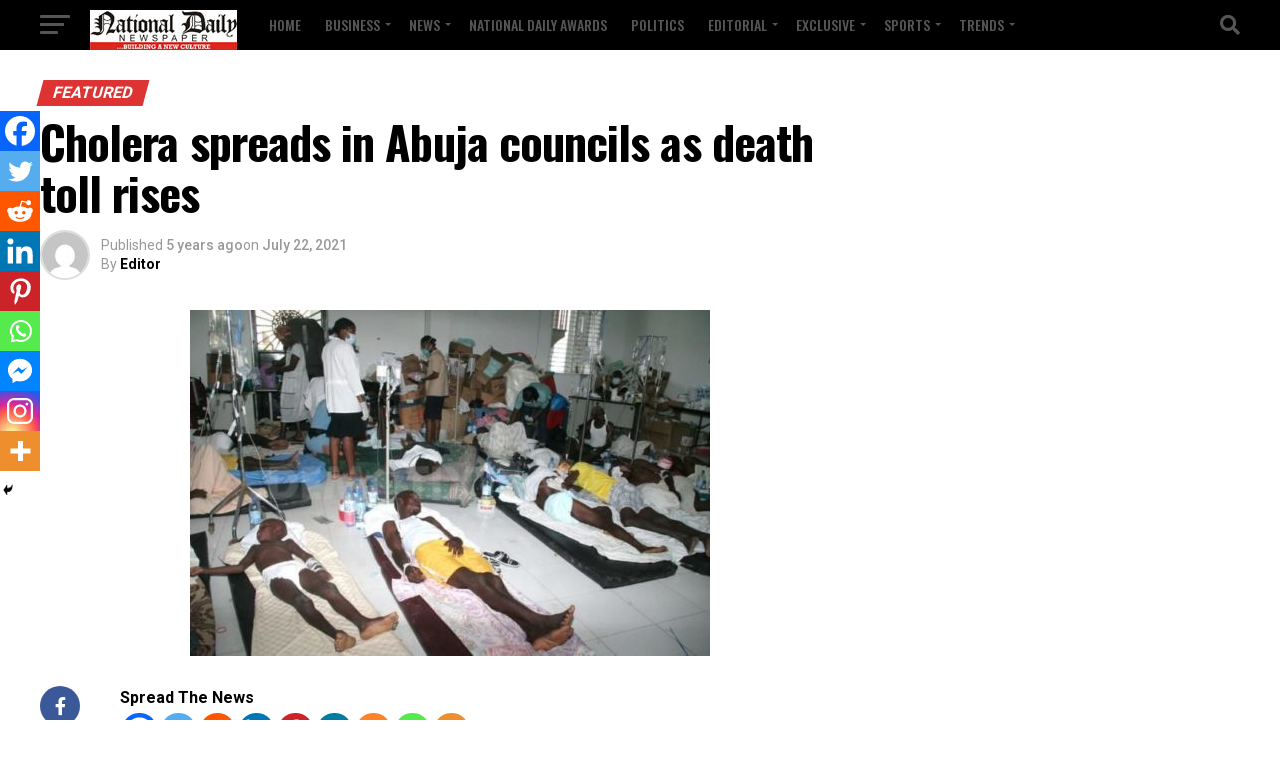

--- FILE ---
content_type: text/html; charset=UTF-8
request_url: https://nationaldailyng.com/cholera-spreads-in-abuja-councils-as-death-toll-rises/
body_size: 43657
content:
<!DOCTYPE html><html lang="en-US"><head><meta charset="UTF-8" ><meta name="viewport" id="viewport" content="width=device-width, initial-scale=1.0, maximum-scale=5.0, minimum-scale=1.0, user-scalable=yes" /><link rel="pingback" href="https://nationaldailyng.com/xmlrpc.php" /><meta property="og:type" content="article" /><meta property="og:image" content="https://nationaldailyng.com/wp-content/uploads/2018/05/Cholera-outbreak-e1515135651833.jpg" /><meta name="twitter:image" content="https://nationaldailyng.com/wp-content/uploads/2018/05/Cholera-outbreak-e1515135651833.jpg" /><meta property="og:url" content="https://nationaldailyng.com/cholera-spreads-in-abuja-councils-as-death-toll-rises/" /><meta property="og:title" content="Cholera spreads in Abuja councils as death toll rises" /><meta property="og:description" content="Spread The News The cholera outbreak in the FCT is spreading fast as cases now rise frochm 604 to 698 in 72 hours. No fewer than 60 patients are now dead. FCT Minister of State Ramatu Tijjani Aliyu disclosed this at a community sensitization on cholera in Pyakasa and Gwagwa in Abuja. According to her,  [&hellip;]" /><meta name="twitter:card" content="summary_large_image"><meta name="twitter:url" content="https://nationaldailyng.com/cholera-spreads-in-abuja-councils-as-death-toll-rises/"><meta name="twitter:title" content="Cholera spreads in Abuja councils as death toll rises"><meta name="twitter:description" content="Spread The News The cholera outbreak in the FCT is spreading fast as cases now rise frochm 604 to 698 in 72 hours. No fewer than 60 patients are now dead. FCT Minister of State Ramatu Tijjani Aliyu disclosed this at a community sensitization on cholera in Pyakasa and Gwagwa in Abuja. According to her,  [&hellip;]"><meta name='robots' content='index, follow, max-image-preview:large, max-snippet:-1, max-video-preview:-1' />  <script defer id="google_gtagjs-js-consent-mode-data-layer" src="[data-uri]"></script> <title>Cholera spreads in Abuja councils as death toll rises - National Daily Newspaper</title><meta name="description" content="nigeria news-" /><link rel="canonical" href="https://nationaldailyng.com/cholera-spreads-in-abuja-councils-as-death-toll-rises/" /><meta property="og:locale" content="en_US" /><meta property="og:type" content="article" /><meta property="og:title" content="Cholera spreads in Abuja councils as death toll rises" /><meta property="og:description" content="nigeria news-" /><meta property="og:url" content="https://nationaldailyng.com/cholera-spreads-in-abuja-councils-as-death-toll-rises/" /><meta property="og:site_name" content="National Daily Newspaper" /><meta property="article:publisher" content="https://www.facebook.com/NationalDailyNG/" /><meta property="article:published_time" content="2021-07-22T18:22:31+00:00" /><meta property="og:image" content="https://nationaldailyng.com/wp-content/uploads/2018/05/Cholera-outbreak-e1515135651833.jpg" /><meta property="og:image:width" content="520" /><meta property="og:image:height" content="346" /><meta property="og:image:type" content="image/jpeg" /><meta name="author" content="Editor" /><meta name="twitter:card" content="summary_large_image" /><meta name="twitter:creator" content="@NationalDailyNG" /><meta name="twitter:site" content="@NationalDailyNG" /><meta name="twitter:label1" content="Written by" /><meta name="twitter:data1" content="Editor" /><meta name="twitter:label2" content="Est. reading time" /><meta name="twitter:data2" content="1 minute" /> <script type="application/ld+json" class="yoast-schema-graph">{"@context":"https://schema.org","@graph":[{"@type":"NewsArticle","@id":"https://nationaldailyng.com/cholera-spreads-in-abuja-councils-as-death-toll-rises/#article","isPartOf":{"@id":"https://nationaldailyng.com/cholera-spreads-in-abuja-councils-as-death-toll-rises/"},"author":{"name":"Editor","@id":"https://nationaldailyng.com/#/schema/person/6078e4c3ca956d8f130c9af7beeed903"},"headline":"Cholera spreads in Abuja councils as death toll rises","datePublished":"2021-07-22T18:22:31+00:00","dateModified":"2021-07-22T18:22:31+00:00","mainEntityOfPage":{"@id":"https://nationaldailyng.com/cholera-spreads-in-abuja-councils-as-death-toll-rises/"},"wordCount":117,"commentCount":0,"publisher":{"@id":"https://nationaldailyng.com/#organization"},"image":{"@id":"https://nationaldailyng.com/cholera-spreads-in-abuja-councils-as-death-toll-rises/#primaryimage"},"thumbnailUrl":"https://nationaldailyng.com/wp-content/uploads/2018/05/Cholera-outbreak-e1515135651833.jpg","articleSection":["Featured","Health","News"],"inLanguage":"en-US","potentialAction":[{"@type":"CommentAction","name":"Comment","target":["https://nationaldailyng.com/cholera-spreads-in-abuja-councils-as-death-toll-rises/#respond"]}]},{"@type":"WebPage","@id":"https://nationaldailyng.com/cholera-spreads-in-abuja-councils-as-death-toll-rises/","url":"https://nationaldailyng.com/cholera-spreads-in-abuja-councils-as-death-toll-rises/","name":"Cholera spreads in Abuja councils as death toll rises - National Daily Newspaper","isPartOf":{"@id":"https://nationaldailyng.com/#website"},"primaryImageOfPage":{"@id":"https://nationaldailyng.com/cholera-spreads-in-abuja-councils-as-death-toll-rises/#primaryimage"},"image":{"@id":"https://nationaldailyng.com/cholera-spreads-in-abuja-councils-as-death-toll-rises/#primaryimage"},"thumbnailUrl":"https://nationaldailyng.com/wp-content/uploads/2018/05/Cholera-outbreak-e1515135651833.jpg","datePublished":"2021-07-22T18:22:31+00:00","dateModified":"2021-07-22T18:22:31+00:00","description":"nigeria news-","breadcrumb":{"@id":"https://nationaldailyng.com/cholera-spreads-in-abuja-councils-as-death-toll-rises/#breadcrumb"},"inLanguage":"en-US","potentialAction":[{"@type":"ReadAction","target":["https://nationaldailyng.com/cholera-spreads-in-abuja-councils-as-death-toll-rises/"]}]},{"@type":"ImageObject","inLanguage":"en-US","@id":"https://nationaldailyng.com/cholera-spreads-in-abuja-councils-as-death-toll-rises/#primaryimage","url":"https://nationaldailyng.com/wp-content/uploads/2018/05/Cholera-outbreak-e1515135651833.jpg","contentUrl":"https://nationaldailyng.com/wp-content/uploads/2018/05/Cholera-outbreak-e1515135651833.jpg","width":520,"height":346},{"@type":"BreadcrumbList","@id":"https://nationaldailyng.com/cholera-spreads-in-abuja-councils-as-death-toll-rises/#breadcrumb","itemListElement":[{"@type":"ListItem","position":1,"name":"Home","item":"https://nationaldailyng.com/"},{"@type":"ListItem","position":2,"name":"Sample Page","item":"https://nationaldailyng.com/sample-page/"},{"@type":"ListItem","position":3,"name":"Cholera spreads in Abuja councils as death toll rises"}]},{"@type":"WebSite","@id":"https://nationaldailyng.com/#website","url":"https://nationaldailyng.com/","name":"National Daily Newspaper: Home","description":"Building a New Culture","publisher":{"@id":"https://nationaldailyng.com/#organization"},"alternateName":"https://nationaldailyng.com","potentialAction":[{"@type":"SearchAction","target":{"@type":"EntryPoint","urlTemplate":"https://nationaldailyng.com/?s={search_term_string}"},"query-input":"required name=search_term_string"}],"inLanguage":"en-US"},{"@type":"Organization","@id":"https://nationaldailyng.com/#organization","name":"National Daily Newspaper: Home","alternateName":"https://nationaldailyng.com","url":"https://nationaldailyng.com/","logo":{"@type":"ImageObject","inLanguage":"en-US","@id":"https://nationaldailyng.com/#/schema/logo/image/","url":"https://nationaldailyng.com/wp-content/uploads/2024/04/nd-logo-.jpeg","contentUrl":"https://nationaldailyng.com/wp-content/uploads/2024/04/nd-logo-.jpeg","width":147,"height":47,"caption":"National Daily Newspaper: Home"},"image":{"@id":"https://nationaldailyng.com/#/schema/logo/image/"},"sameAs":["https://www.facebook.com/NationalDailyNG/","https://twitter.com/NationalDailyNG","https://www.instagram.com/nationaldailynewspaper/"]},{"@type":"Person","@id":"https://nationaldailyng.com/#/schema/person/6078e4c3ca956d8f130c9af7beeed903","name":"Editor","image":{"@type":"ImageObject","inLanguage":"en-US","@id":"https://nationaldailyng.com/#/schema/person/image/","url":"https://secure.gravatar.com/avatar/dd49903878db87c461072298221b5c97?s=96&d=mm&r=g","contentUrl":"https://secure.gravatar.com/avatar/dd49903878db87c461072298221b5c97?s=96&d=mm&r=g","caption":"Editor"},"url":"https://nationaldailyng.com/author/editor/"}]}</script> <link rel='dns-prefetch' href='//www.gstatic.com' /><link rel='dns-prefetch' href='//www.googletagmanager.com' /><link rel='dns-prefetch' href='//ajax.googleapis.com' /><link rel='dns-prefetch' href='//fonts.googleapis.com' /><link rel='dns-prefetch' href='//s.w.org' /><link rel='dns-prefetch' href='//pagead2.googlesyndication.com' /><link rel="alternate" type="application/rss+xml" title="National Daily Newspaper &raquo; Feed" href="https://nationaldailyng.com/feed/" /><link rel="alternate" type="application/rss+xml" title="National Daily Newspaper &raquo; Comments Feed" href="https://nationaldailyng.com/comments/feed/" /><link rel="alternate" type="application/rss+xml" title="National Daily Newspaper &raquo; Cholera spreads in Abuja councils as death toll rises Comments Feed" href="https://nationaldailyng.com/cholera-spreads-in-abuja-councils-as-death-toll-rises/feed/" /> <script defer src="[data-uri]"></script> <style type="text/css">img.wp-smiley,
img.emoji {
	display: inline !important;
	border: none !important;
	box-shadow: none !important;
	height: 1em !important;
	width: 1em !important;
	margin: 0 0.07em !important;
	vertical-align: -0.1em !important;
	background: none !important;
	padding: 0 !important;
}</style><link rel='stylesheet' id='wp-block-library-css'  href='https://nationaldailyng.com/wp-includes/css/dist/block-library/style.min.css?ver=6.0.11' type='text/css' media='all' /><link rel='stylesheet' id='nta-css-popup-css'  href='https://nationaldailyng.com/wp-content/cache/autoptimize/autoptimize_single_2dd43823e520f244f9cb9b0f1e8e146b.php?ver=6.0.11' type='text/css' media='all' /><style id='global-styles-inline-css' type='text/css'>body{--wp--preset--color--black: #000000;--wp--preset--color--cyan-bluish-gray: #abb8c3;--wp--preset--color--white: #ffffff;--wp--preset--color--pale-pink: #f78da7;--wp--preset--color--vivid-red: #cf2e2e;--wp--preset--color--luminous-vivid-orange: #ff6900;--wp--preset--color--luminous-vivid-amber: #fcb900;--wp--preset--color--light-green-cyan: #7bdcb5;--wp--preset--color--vivid-green-cyan: #00d084;--wp--preset--color--pale-cyan-blue: #8ed1fc;--wp--preset--color--vivid-cyan-blue: #0693e3;--wp--preset--color--vivid-purple: #9b51e0;--wp--preset--gradient--vivid-cyan-blue-to-vivid-purple: linear-gradient(135deg,rgba(6,147,227,1) 0%,rgb(155,81,224) 100%);--wp--preset--gradient--light-green-cyan-to-vivid-green-cyan: linear-gradient(135deg,rgb(122,220,180) 0%,rgb(0,208,130) 100%);--wp--preset--gradient--luminous-vivid-amber-to-luminous-vivid-orange: linear-gradient(135deg,rgba(252,185,0,1) 0%,rgba(255,105,0,1) 100%);--wp--preset--gradient--luminous-vivid-orange-to-vivid-red: linear-gradient(135deg,rgba(255,105,0,1) 0%,rgb(207,46,46) 100%);--wp--preset--gradient--very-light-gray-to-cyan-bluish-gray: linear-gradient(135deg,rgb(238,238,238) 0%,rgb(169,184,195) 100%);--wp--preset--gradient--cool-to-warm-spectrum: linear-gradient(135deg,rgb(74,234,220) 0%,rgb(151,120,209) 20%,rgb(207,42,186) 40%,rgb(238,44,130) 60%,rgb(251,105,98) 80%,rgb(254,248,76) 100%);--wp--preset--gradient--blush-light-purple: linear-gradient(135deg,rgb(255,206,236) 0%,rgb(152,150,240) 100%);--wp--preset--gradient--blush-bordeaux: linear-gradient(135deg,rgb(254,205,165) 0%,rgb(254,45,45) 50%,rgb(107,0,62) 100%);--wp--preset--gradient--luminous-dusk: linear-gradient(135deg,rgb(255,203,112) 0%,rgb(199,81,192) 50%,rgb(65,88,208) 100%);--wp--preset--gradient--pale-ocean: linear-gradient(135deg,rgb(255,245,203) 0%,rgb(182,227,212) 50%,rgb(51,167,181) 100%);--wp--preset--gradient--electric-grass: linear-gradient(135deg,rgb(202,248,128) 0%,rgb(113,206,126) 100%);--wp--preset--gradient--midnight: linear-gradient(135deg,rgb(2,3,129) 0%,rgb(40,116,252) 100%);--wp--preset--duotone--dark-grayscale: url('#wp-duotone-dark-grayscale');--wp--preset--duotone--grayscale: url('#wp-duotone-grayscale');--wp--preset--duotone--purple-yellow: url('#wp-duotone-purple-yellow');--wp--preset--duotone--blue-red: url('#wp-duotone-blue-red');--wp--preset--duotone--midnight: url('#wp-duotone-midnight');--wp--preset--duotone--magenta-yellow: url('#wp-duotone-magenta-yellow');--wp--preset--duotone--purple-green: url('#wp-duotone-purple-green');--wp--preset--duotone--blue-orange: url('#wp-duotone-blue-orange');--wp--preset--font-size--small: 13px;--wp--preset--font-size--medium: 20px;--wp--preset--font-size--large: 36px;--wp--preset--font-size--x-large: 42px;}.has-black-color{color: var(--wp--preset--color--black) !important;}.has-cyan-bluish-gray-color{color: var(--wp--preset--color--cyan-bluish-gray) !important;}.has-white-color{color: var(--wp--preset--color--white) !important;}.has-pale-pink-color{color: var(--wp--preset--color--pale-pink) !important;}.has-vivid-red-color{color: var(--wp--preset--color--vivid-red) !important;}.has-luminous-vivid-orange-color{color: var(--wp--preset--color--luminous-vivid-orange) !important;}.has-luminous-vivid-amber-color{color: var(--wp--preset--color--luminous-vivid-amber) !important;}.has-light-green-cyan-color{color: var(--wp--preset--color--light-green-cyan) !important;}.has-vivid-green-cyan-color{color: var(--wp--preset--color--vivid-green-cyan) !important;}.has-pale-cyan-blue-color{color: var(--wp--preset--color--pale-cyan-blue) !important;}.has-vivid-cyan-blue-color{color: var(--wp--preset--color--vivid-cyan-blue) !important;}.has-vivid-purple-color{color: var(--wp--preset--color--vivid-purple) !important;}.has-black-background-color{background-color: var(--wp--preset--color--black) !important;}.has-cyan-bluish-gray-background-color{background-color: var(--wp--preset--color--cyan-bluish-gray) !important;}.has-white-background-color{background-color: var(--wp--preset--color--white) !important;}.has-pale-pink-background-color{background-color: var(--wp--preset--color--pale-pink) !important;}.has-vivid-red-background-color{background-color: var(--wp--preset--color--vivid-red) !important;}.has-luminous-vivid-orange-background-color{background-color: var(--wp--preset--color--luminous-vivid-orange) !important;}.has-luminous-vivid-amber-background-color{background-color: var(--wp--preset--color--luminous-vivid-amber) !important;}.has-light-green-cyan-background-color{background-color: var(--wp--preset--color--light-green-cyan) !important;}.has-vivid-green-cyan-background-color{background-color: var(--wp--preset--color--vivid-green-cyan) !important;}.has-pale-cyan-blue-background-color{background-color: var(--wp--preset--color--pale-cyan-blue) !important;}.has-vivid-cyan-blue-background-color{background-color: var(--wp--preset--color--vivid-cyan-blue) !important;}.has-vivid-purple-background-color{background-color: var(--wp--preset--color--vivid-purple) !important;}.has-black-border-color{border-color: var(--wp--preset--color--black) !important;}.has-cyan-bluish-gray-border-color{border-color: var(--wp--preset--color--cyan-bluish-gray) !important;}.has-white-border-color{border-color: var(--wp--preset--color--white) !important;}.has-pale-pink-border-color{border-color: var(--wp--preset--color--pale-pink) !important;}.has-vivid-red-border-color{border-color: var(--wp--preset--color--vivid-red) !important;}.has-luminous-vivid-orange-border-color{border-color: var(--wp--preset--color--luminous-vivid-orange) !important;}.has-luminous-vivid-amber-border-color{border-color: var(--wp--preset--color--luminous-vivid-amber) !important;}.has-light-green-cyan-border-color{border-color: var(--wp--preset--color--light-green-cyan) !important;}.has-vivid-green-cyan-border-color{border-color: var(--wp--preset--color--vivid-green-cyan) !important;}.has-pale-cyan-blue-border-color{border-color: var(--wp--preset--color--pale-cyan-blue) !important;}.has-vivid-cyan-blue-border-color{border-color: var(--wp--preset--color--vivid-cyan-blue) !important;}.has-vivid-purple-border-color{border-color: var(--wp--preset--color--vivid-purple) !important;}.has-vivid-cyan-blue-to-vivid-purple-gradient-background{background: var(--wp--preset--gradient--vivid-cyan-blue-to-vivid-purple) !important;}.has-light-green-cyan-to-vivid-green-cyan-gradient-background{background: var(--wp--preset--gradient--light-green-cyan-to-vivid-green-cyan) !important;}.has-luminous-vivid-amber-to-luminous-vivid-orange-gradient-background{background: var(--wp--preset--gradient--luminous-vivid-amber-to-luminous-vivid-orange) !important;}.has-luminous-vivid-orange-to-vivid-red-gradient-background{background: var(--wp--preset--gradient--luminous-vivid-orange-to-vivid-red) !important;}.has-very-light-gray-to-cyan-bluish-gray-gradient-background{background: var(--wp--preset--gradient--very-light-gray-to-cyan-bluish-gray) !important;}.has-cool-to-warm-spectrum-gradient-background{background: var(--wp--preset--gradient--cool-to-warm-spectrum) !important;}.has-blush-light-purple-gradient-background{background: var(--wp--preset--gradient--blush-light-purple) !important;}.has-blush-bordeaux-gradient-background{background: var(--wp--preset--gradient--blush-bordeaux) !important;}.has-luminous-dusk-gradient-background{background: var(--wp--preset--gradient--luminous-dusk) !important;}.has-pale-ocean-gradient-background{background: var(--wp--preset--gradient--pale-ocean) !important;}.has-electric-grass-gradient-background{background: var(--wp--preset--gradient--electric-grass) !important;}.has-midnight-gradient-background{background: var(--wp--preset--gradient--midnight) !important;}.has-small-font-size{font-size: var(--wp--preset--font-size--small) !important;}.has-medium-font-size{font-size: var(--wp--preset--font-size--medium) !important;}.has-large-font-size{font-size: var(--wp--preset--font-size--large) !important;}.has-x-large-font-size{font-size: var(--wp--preset--font-size--x-large) !important;}</style><link rel='stylesheet' id='contact-form-7-css'  href='https://nationaldailyng.com/wp-content/cache/autoptimize/autoptimize_single_0e4a098f3f6e3faede64db8b9da80ba2.php?ver=5.7.4' type='text/css' media='all' /><link rel='stylesheet' id='theiaPostSlider-css'  href='https://nationaldailyng.com/wp-content/cache/autoptimize/autoptimize_single_4f0dad0d72ad7e1939332ceef4ec59ca.php?ver=2.1.3' type='text/css' media='all' /><style id='theiaPostSlider-inline-css' type='text/css'>.theiaPostSlider_nav.fontTheme ._title,
				.theiaPostSlider_nav.fontTheme ._text {
					line-height: 48px;
				}
	
				.theiaPostSlider_nav.fontTheme ._button,
				.theiaPostSlider_nav.fontTheme ._button svg {
					color: #f08100;
					fill: #f08100;
				}
	
				.theiaPostSlider_nav.fontTheme ._button ._2 span {
					font-size: 48px;
					line-height: 48px;
				}
	
				.theiaPostSlider_nav.fontTheme ._button ._2 svg {
					width: 48px;
				}
	
				.theiaPostSlider_nav.fontTheme ._button:hover,
				.theiaPostSlider_nav.fontTheme ._button:focus,
				.theiaPostSlider_nav.fontTheme ._button:hover svg,
				.theiaPostSlider_nav.fontTheme ._button:focus svg {
					color: #ffa338;
					fill: #ffa338;
				}
	
				.theiaPostSlider_nav.fontTheme ._disabled,				 
                .theiaPostSlider_nav.fontTheme ._disabled svg {
					color: #777777 !important;
					fill: #777777 !important;
				}</style><link rel='stylesheet' id='theiaPostSlider-font-css'  href='https://nationaldailyng.com/wp-content/cache/autoptimize/autoptimize_single_fcb9e6a80532a387f9de7cd92cae547e.php?ver=2.1.3' type='text/css' media='all' /><link rel='stylesheet' id='ql-jquery-ui-css'  href='//ajax.googleapis.com/ajax/libs/jqueryui/1.12.1/themes/smoothness/jquery-ui.css?ver=6.0.11' type='text/css' media='all' /><link rel='stylesheet' id='mvp-custom-style-css'  href='https://nationaldailyng.com/wp-content/cache/autoptimize/autoptimize_single_fd8e031b4e539ef3c0ee7730e7930858.php?ver=6.0.11' type='text/css' media='all' /><style id='mvp-custom-style-inline-css' type='text/css'>#mvp-wallpaper {
	background: url() no-repeat 50% 0;
	}

#mvp-foot-copy a {
	color: #020119;
	}

#mvp-content-main p a,
#mvp-content-main ul a,
#mvp-content-main ol a,
.mvp-post-add-main p a,
.mvp-post-add-main ul a,
.mvp-post-add-main ol a {
	box-shadow: inset 0 -4px 0 #020119;
	}

#mvp-content-main p a:hover,
#mvp-content-main ul a:hover,
#mvp-content-main ol a:hover,
.mvp-post-add-main p a:hover,
.mvp-post-add-main ul a:hover,
.mvp-post-add-main ol a:hover {
	background: #020119;
	}

a,
a:visited,
.post-info-name a,
.woocommerce .woocommerce-breadcrumb a {
	color: #ff005b;
	}

#mvp-side-wrap a:hover {
	color: #ff005b;
	}

.mvp-fly-top:hover,
.mvp-vid-box-wrap,
ul.mvp-soc-mob-list li.mvp-soc-mob-com {
	background: #ff0202;
	}

nav.mvp-fly-nav-menu ul li.menu-item-has-children:after,
.mvp-feat1-left-wrap span.mvp-cd-cat,
.mvp-widget-feat1-top-story span.mvp-cd-cat,
.mvp-widget-feat2-left-cont span.mvp-cd-cat,
.mvp-widget-dark-feat span.mvp-cd-cat,
.mvp-widget-dark-sub span.mvp-cd-cat,
.mvp-vid-wide-text span.mvp-cd-cat,
.mvp-feat2-top-text span.mvp-cd-cat,
.mvp-feat3-main-story span.mvp-cd-cat,
.mvp-feat3-sub-text span.mvp-cd-cat,
.mvp-feat4-main-text span.mvp-cd-cat,
.woocommerce-message:before,
.woocommerce-info:before,
.woocommerce-message:before {
	color: #ff0202;
	}

#searchform input,
.mvp-authors-name {
	border-bottom: 1px solid #ff0202;
	}

.mvp-fly-top:hover {
	border-top: 1px solid #ff0202;
	border-left: 1px solid #ff0202;
	border-bottom: 1px solid #ff0202;
	}

.woocommerce .widget_price_filter .ui-slider .ui-slider-handle,
.woocommerce #respond input#submit.alt,
.woocommerce a.button.alt,
.woocommerce button.button.alt,
.woocommerce input.button.alt,
.woocommerce #respond input#submit.alt:hover,
.woocommerce a.button.alt:hover,
.woocommerce button.button.alt:hover,
.woocommerce input.button.alt:hover {
	background-color: #ff0202;
	}

.woocommerce-error,
.woocommerce-info,
.woocommerce-message {
	border-top-color: #ff0202;
	}

ul.mvp-feat1-list-buts li.active span.mvp-feat1-list-but,
span.mvp-widget-home-title,
span.mvp-post-cat,
span.mvp-feat1-pop-head {
	background: #dd3333;
	}

.woocommerce span.onsale {
	background-color: #dd3333;
	}

.mvp-widget-feat2-side-more-but,
.woocommerce .star-rating span:before,
span.mvp-prev-next-label,
.mvp-cat-date-wrap .sticky {
	color: #dd3333 !important;
	}

#mvp-main-nav-top,
#mvp-fly-wrap,
.mvp-soc-mob-right,
#mvp-main-nav-small-cont {
	background: #000000;
	}

#mvp-main-nav-small .mvp-fly-but-wrap span,
#mvp-main-nav-small .mvp-search-but-wrap span,
.mvp-nav-top-left .mvp-fly-but-wrap span,
#mvp-fly-wrap .mvp-fly-but-wrap span {
	background: #555555;
	}

.mvp-nav-top-right .mvp-nav-search-but,
span.mvp-fly-soc-head,
.mvp-soc-mob-right i,
#mvp-main-nav-small span.mvp-nav-search-but,
#mvp-main-nav-small .mvp-nav-menu ul li a  {
	color: #555555;
	}

#mvp-main-nav-small .mvp-nav-menu ul li.menu-item-has-children a:after {
	border-color: #555555 transparent transparent transparent;
	}

#mvp-nav-top-wrap span.mvp-nav-search-but:hover,
#mvp-main-nav-small span.mvp-nav-search-but:hover {
	color: #e80b4d;
	}

#mvp-nav-top-wrap .mvp-fly-but-wrap:hover span,
#mvp-main-nav-small .mvp-fly-but-wrap:hover span,
span.mvp-woo-cart-num:hover {
	background: #e80b4d;
	}

#mvp-main-nav-bot-cont {
	background: #ed0744;
	}

#mvp-nav-bot-wrap .mvp-fly-but-wrap span,
#mvp-nav-bot-wrap .mvp-search-but-wrap span {
	background: #000000;
	}

#mvp-nav-bot-wrap span.mvp-nav-search-but,
#mvp-nav-bot-wrap .mvp-nav-menu ul li a {
	color: #000000;
	}

#mvp-nav-bot-wrap .mvp-nav-menu ul li.menu-item-has-children a:after {
	border-color: #000000 transparent transparent transparent;
	}

.mvp-nav-menu ul li:hover a {
	border-bottom: 5px solid #1c010f;
	}

#mvp-nav-bot-wrap .mvp-fly-but-wrap:hover span {
	background: #1c010f;
	}

#mvp-nav-bot-wrap span.mvp-nav-search-but:hover {
	color: #1c010f;
	}

body,
.mvp-feat1-feat-text p,
.mvp-feat2-top-text p,
.mvp-feat3-main-text p,
.mvp-feat3-sub-text p,
#searchform input,
.mvp-author-info-text,
span.mvp-post-excerpt,
.mvp-nav-menu ul li ul.sub-menu li a,
nav.mvp-fly-nav-menu ul li a,
.mvp-ad-label,
span.mvp-feat-caption,
.mvp-post-tags a,
.mvp-post-tags a:visited,
span.mvp-author-box-name a,
#mvp-author-box-text p,
.mvp-post-gallery-text p,
ul.mvp-soc-mob-list li span,
#comments,
h3#reply-title,
h2.comments,
#mvp-foot-copy p,
span.mvp-fly-soc-head,
.mvp-post-tags-header,
span.mvp-prev-next-label,
span.mvp-post-add-link-but,
#mvp-comments-button a,
#mvp-comments-button span.mvp-comment-but-text,
.woocommerce ul.product_list_widget span.product-title,
.woocommerce ul.product_list_widget li a,
.woocommerce #reviews #comments ol.commentlist li .comment-text p.meta,
.woocommerce div.product p.price,
.woocommerce div.product p.price ins,
.woocommerce div.product p.price del,
.woocommerce ul.products li.product .price del,
.woocommerce ul.products li.product .price ins,
.woocommerce ul.products li.product .price,
.woocommerce #respond input#submit,
.woocommerce a.button,
.woocommerce button.button,
.woocommerce input.button,
.woocommerce .widget_price_filter .price_slider_amount .button,
.woocommerce span.onsale,
.woocommerce-review-link,
#woo-content p.woocommerce-result-count,
.woocommerce div.product .woocommerce-tabs ul.tabs li a,
a.mvp-inf-more-but,
span.mvp-cont-read-but,
span.mvp-cd-cat,
span.mvp-cd-date,
.mvp-feat4-main-text p,
span.mvp-woo-cart-num,
span.mvp-widget-home-title2,
.wp-caption,
#mvp-content-main p.wp-caption-text,
.gallery-caption,
.mvp-post-add-main p.wp-caption-text,
#bbpress-forums,
#bbpress-forums p,
.protected-post-form input,
#mvp-feat6-text p {
	font-family: 'Roboto', sans-serif;
	font-display: swap;
	}

.mvp-blog-story-text p,
span.mvp-author-page-desc,
#mvp-404 p,
.mvp-widget-feat1-bot-text p,
.mvp-widget-feat2-left-text p,
.mvp-flex-story-text p,
.mvp-search-text p,
#mvp-content-main p,
.mvp-post-add-main p,
#mvp-content-main ul li,
#mvp-content-main ol li,
.rwp-summary,
.rwp-u-review__comment,
.mvp-feat5-mid-main-text p,
.mvp-feat5-small-main-text p,
#mvp-content-main .wp-block-button__link,
.wp-block-audio figcaption,
.wp-block-video figcaption,
.wp-block-embed figcaption,
.wp-block-verse pre,
pre.wp-block-verse {
	font-family: 'PT Serif', sans-serif;
	font-display: swap;
	}

.mvp-nav-menu ul li a,
#mvp-foot-menu ul li a {
	font-family: 'Oswald', sans-serif;
	font-display: swap;
	}


.mvp-feat1-sub-text h2,
.mvp-feat1-pop-text h2,
.mvp-feat1-list-text h2,
.mvp-widget-feat1-top-text h2,
.mvp-widget-feat1-bot-text h2,
.mvp-widget-dark-feat-text h2,
.mvp-widget-dark-sub-text h2,
.mvp-widget-feat2-left-text h2,
.mvp-widget-feat2-right-text h2,
.mvp-blog-story-text h2,
.mvp-flex-story-text h2,
.mvp-vid-wide-more-text p,
.mvp-prev-next-text p,
.mvp-related-text,
.mvp-post-more-text p,
h2.mvp-authors-latest a,
.mvp-feat2-bot-text h2,
.mvp-feat3-sub-text h2,
.mvp-feat3-main-text h2,
.mvp-feat4-main-text h2,
.mvp-feat5-text h2,
.mvp-feat5-mid-main-text h2,
.mvp-feat5-small-main-text h2,
.mvp-feat5-mid-sub-text h2,
#mvp-feat6-text h2,
.alp-related-posts-wrapper .alp-related-post .post-title {
	font-family: 'Oswald', sans-serif;
	font-display: swap;
	}

.mvp-feat2-top-text h2,
.mvp-feat1-feat-text h2,
h1.mvp-post-title,
h1.mvp-post-title-wide,
.mvp-drop-nav-title h4,
#mvp-content-main blockquote p,
.mvp-post-add-main blockquote p,
#mvp-content-main p.has-large-font-size,
#mvp-404 h1,
#woo-content h1.page-title,
.woocommerce div.product .product_title,
.woocommerce ul.products li.product h3,
.alp-related-posts .current .post-title {
	font-family: 'Oswald', sans-serif;
	font-display: swap;
	}

span.mvp-feat1-pop-head,
.mvp-feat1-pop-text:before,
span.mvp-feat1-list-but,
span.mvp-widget-home-title,
.mvp-widget-feat2-side-more,
span.mvp-post-cat,
span.mvp-page-head,
h1.mvp-author-top-head,
.mvp-authors-name,
#mvp-content-main h1,
#mvp-content-main h2,
#mvp-content-main h3,
#mvp-content-main h4,
#mvp-content-main h5,
#mvp-content-main h6,
.woocommerce .related h2,
.woocommerce div.product .woocommerce-tabs .panel h2,
.woocommerce div.product .product_title,
.mvp-feat5-side-list .mvp-feat1-list-img:after {
	font-family: 'Roboto', sans-serif;
	font-display: swap;
	}

	

	#mvp-main-body-wrap {
		padding-top: 20px;
		}
	#mvp-feat2-wrap,
	#mvp-feat4-wrap,
	#mvp-post-feat-img-wide,
	#mvp-vid-wide-wrap {
		margin-top: -20px;
		}
	@media screen and (max-width: 479px) {
		#mvp-main-body-wrap {
			padding-top: 15px;
			}
		#mvp-feat2-wrap,
		#mvp-feat4-wrap,
		#mvp-post-feat-img-wide,
		#mvp-vid-wide-wrap {
			margin-top: -15px;
			}
		}
		

	.mvp-nav-links {
		display: none;
		}
		

	@media screen and (max-width: 479px) {
		.single #mvp-content-body-top {
			max-height: 400px;
			}
		.single .mvp-cont-read-but-wrap {
			display: inline;
			}
		}</style><link rel='stylesheet' id='mvp-reset-css'  href='https://nationaldailyng.com/wp-content/cache/autoptimize/autoptimize_single_57f771e757949734da4f17de9e70f6d3.php?ver=6.0.11' type='text/css' media='all' /><link rel='stylesheet' id='fontawesome-css'  href='https://nationaldailyng.com/wp-content/cache/autoptimize/autoptimize_single_30bcab9c086559aad11d39876ecebcec.php?ver=6.0.11' type='text/css' media='all' /><link crossorigin="anonymous" rel='stylesheet' id='mvp-fonts-css'  href='//fonts.googleapis.com/css?family=Roboto%3A300%2C400%2C700%2C900%7COswald%3A400%2C700%7CAdvent+Pro%3A700%7COpen+Sans%3A700%7CAnton%3A400Oswald%3A100%2C200%2C300%2C400%2C500%2C600%2C700%2C800%2C900%7COswald%3A100%2C200%2C300%2C400%2C500%2C600%2C700%2C800%2C900%7CRoboto%3A100%2C200%2C300%2C400%2C500%2C600%2C700%2C800%2C900%7CRoboto%3A100%2C200%2C300%2C400%2C500%2C600%2C700%2C800%2C900%7CPT+Serif%3A100%2C200%2C300%2C400%2C500%2C600%2C700%2C800%2C900%7COswald%3A100%2C200%2C300%2C400%2C500%2C600%2C700%2C800%2C900%26subset%3Dlatin%2Clatin-ext%2Ccyrillic%2Ccyrillic-ext%2Cgreek-ext%2Cgreek%2Cvietnamese%26display%3Dswap' type='text/css' media='all' /><link rel='stylesheet' id='mvp-media-queries-css'  href='https://nationaldailyng.com/wp-content/cache/autoptimize/autoptimize_single_62959f21557d9bc4aa1fefe0eb2948d2.php?ver=6.0.11' type='text/css' media='all' /><link rel='stylesheet' id='firebase-css'  href='https://nationaldailyng.com/wp-content/cache/autoptimize/autoptimize_single_08938794ddfe423385b951be9957489e.php?ver=6.0.11' type='text/css' media='all' /><link rel='stylesheet' id='heateor_sss_frontend_css-css'  href='https://nationaldailyng.com/wp-content/cache/autoptimize/autoptimize_single_db02b1c0d3778868b1c0213209664d9c.php?ver=3.3.67' type='text/css' media='all' /><style id='heateor_sss_frontend_css-inline-css' type='text/css'>.heateor_sss_button_instagram span.heateor_sss_svg,a.heateor_sss_instagram span.heateor_sss_svg{background:radial-gradient(circle at 30% 107%,#fdf497 0,#fdf497 5%,#fd5949 45%,#d6249f 60%,#285aeb 90%)}.heateor_sss_horizontal_sharing .heateor_sss_svg,.heateor_sss_standard_follow_icons_container .heateor_sss_svg{color:#fff;border-width:0px;border-style:solid;border-color:transparent}.heateor_sss_horizontal_sharing .heateorSssTCBackground{color:#666}.heateor_sss_horizontal_sharing span.heateor_sss_svg:hover,.heateor_sss_standard_follow_icons_container span.heateor_sss_svg:hover{border-color:transparent;}.heateor_sss_vertical_sharing span.heateor_sss_svg,.heateor_sss_floating_follow_icons_container span.heateor_sss_svg{color:#fff;border-width:0px;border-style:solid;border-color:transparent;}.heateor_sss_vertical_sharing .heateorSssTCBackground{color:#666;}.heateor_sss_vertical_sharing span.heateor_sss_svg:hover,.heateor_sss_floating_follow_icons_container span.heateor_sss_svg:hover{border-color:transparent;}@media screen and (max-width:783px) {.heateor_sss_vertical_sharing{display:none!important}}div.heateor_sss_mobile_footer{display:none;}@media screen and (max-width:783px){div.heateor_sss_bottom_sharing .heateorSssTCBackground{background-color:white}div.heateor_sss_bottom_sharing{width:100%!important;left:0!important;}div.heateor_sss_bottom_sharing a{width:11.111111111111% !important;}div.heateor_sss_bottom_sharing .heateor_sss_svg{width: 100% !important;}div.heateor_sss_bottom_sharing div.heateorSssTotalShareCount{font-size:1em!important;line-height:28px!important}div.heateor_sss_bottom_sharing div.heateorSssTotalShareText{font-size:.7em!important;line-height:0px!important}div.heateor_sss_mobile_footer{display:block;height:40px;}.heateor_sss_bottom_sharing{padding:0!important;display:block!important;width:auto!important;bottom:-2px!important;top: auto!important;}.heateor_sss_bottom_sharing .heateor_sss_square_count{line-height:inherit;}.heateor_sss_bottom_sharing .heateorSssSharingArrow{display:none;}.heateor_sss_bottom_sharing .heateorSssTCBackground{margin-right:1.1em!important}}</style> <script defer type='text/javascript' src='https://nationaldailyng.com/wp-includes/js/jquery/jquery.min.js?ver=3.6.0' id='jquery-core-js'></script> <script defer type='text/javascript' src='https://nationaldailyng.com/wp-includes/js/jquery/jquery-migrate.min.js?ver=3.3.2' id='jquery-migrate-js'></script> <script defer type='text/javascript' src='https://nationaldailyng.com/wp-content/cache/autoptimize/autoptimize_single_d09f4e4220319108dfa40b4edc4f818b.php?ver=1.7.1' id='history.js-js'></script> <script defer type='text/javascript' src='https://nationaldailyng.com/wp-content/plugins/theia-post-slider/dist/js/async.min.js?ver=14.09.2014' id='async.js-js'></script> <script defer type='text/javascript' src='https://nationaldailyng.com/wp-content/cache/autoptimize/autoptimize_single_7f46a20288d0b8581459348103d8ecb9.php?ver=2.1.3' id='theiaPostSlider/theiaPostSlider.js-js'></script> <script defer type='text/javascript' src='https://nationaldailyng.com/wp-content/cache/autoptimize/autoptimize_single_57ec86939964fe4c328c72394ccb21a2.php?ver=2.1.3' id='theiaPostSlider/main.js-js'></script> <script defer type='text/javascript' src='https://nationaldailyng.com/wp-content/cache/autoptimize/autoptimize_single_51d91164587ac1810c97e643b3e86827.php?ver=2.1.3' id='theiaPostSlider/transition.js-js'></script> 
 <script defer type='text/javascript' src='https://www.googletagmanager.com/gtag/js?id=GT-55KSFCQ' id='google_gtagjs-js'></script> <script defer id="google_gtagjs-js-after" src="[data-uri]"></script> <link rel="https://api.w.org/" href="https://nationaldailyng.com/wp-json/" /><link rel="alternate" type="application/json" href="https://nationaldailyng.com/wp-json/wp/v2/posts/150821" /><link rel="EditURI" type="application/rsd+xml" title="RSD" href="https://nationaldailyng.com/xmlrpc.php?rsd" /><link rel="wlwmanifest" type="application/wlwmanifest+xml" href="https://nationaldailyng.com/wp-includes/wlwmanifest.xml" /><meta name="generator" content="WordPress 6.0.11" /><link rel='shortlink' href='https://nationaldailyng.com/?p=150821' /><link rel="alternate" type="application/json+oembed" href="https://nationaldailyng.com/wp-json/oembed/1.0/embed?url=https%3A%2F%2Fnationaldailyng.com%2Fcholera-spreads-in-abuja-councils-as-death-toll-rises%2F" /><link rel="alternate" type="text/xml+oembed" href="https://nationaldailyng.com/wp-json/oembed/1.0/embed?url=https%3A%2F%2Fnationaldailyng.com%2Fcholera-spreads-in-abuja-councils-as-death-toll-rises%2F&#038;format=xml" /><meta name="generator" content="Site Kit by Google 1.171.0" /><meta name="google-adsense-platform-account" content="ca-host-pub-2644536267352236"><meta name="google-adsense-platform-domain" content="sitekit.withgoogle.com"><meta name="onesignal" content="wordpress-plugin"/> <script defer src="[data-uri]"></script> <link rel="amphtml" href="https://nationaldailyng.com/cholera-spreads-in-abuja-councils-as-death-toll-rises/amp/">  <script defer src="[data-uri]"></script>    <script async="async" src="https://pagead2.googlesyndication.com/pagead/js/adsbygoogle.js?client=ca-pub-9478709608383476&amp;host=ca-host-pub-2644536267352236" crossorigin="anonymous" type="text/javascript"></script> <link rel="icon" href="https://nationaldailyng.com/wp-content/uploads/2016/04/cropped-newslogo-32x32.png" sizes="32x32" /><link rel="icon" href="https://nationaldailyng.com/wp-content/uploads/2016/04/cropped-newslogo-192x192.png" sizes="192x192" /><link rel="apple-touch-icon" href="https://nationaldailyng.com/wp-content/uploads/2016/04/cropped-newslogo-180x180.png" /><meta name="msapplication-TileImage" content="https://nationaldailyng.com/wp-content/uploads/2016/04/cropped-newslogo-270x270.png" />  <script defer src="[data-uri]"></script> </head><body class="post-template-default single single-post postid-150821 single-format-standard wp-embed-responsive theiaPostSlider_body"> <noscript><iframe src="https://www.googletagmanager.com/ns.html?id=GTM-M7QX299R"
height="0" width="0" style="display:none;visibility:hidden"></iframe></noscript><div id="mvp-fly-wrap"><div id="mvp-fly-menu-top" class="left relative"><div class="mvp-fly-top-out left relative"><div class="mvp-fly-top-in"><div id="mvp-fly-logo" class="left relative"> <a href="https://nationaldailyng.com/"><img src="https://nationaldailyng.com/wp-content/uploads/2022/08/nd.jpg" alt="National Daily Newspaper" data-rjs="2" /></a></div></div><div class="mvp-fly-but-wrap mvp-fly-but-menu mvp-fly-but-click"> <span></span> <span></span> <span></span> <span></span></div></div></div><div id="mvp-fly-menu-wrap"><nav class="mvp-fly-nav-menu left relative"><div class="menu-post-menu-container"><ul id="menu-post-menu" class="menu"><li id="menu-item-8020" class="menu-item menu-item-type-custom menu-item-object-custom menu-item-home menu-item-8020"><a href="https://nationaldailyng.com/">Home</a></li><li id="menu-item-50" class="menu-item menu-item-type-taxonomy menu-item-object-category menu-item-has-children menu-item-50"><a href="https://nationaldailyng.com/category/business/">Business</a><ul class="sub-menu"><li id="menu-item-221627" class="menu-item menu-item-type-taxonomy menu-item-object-category menu-item-221627"><a href="https://nationaldailyng.com/category/business/aviation/">Aviation</a></li><li id="menu-item-221626" class="menu-item menu-item-type-taxonomy menu-item-object-category menu-item-221626"><a href="https://nationaldailyng.com/category/business/agribusiness/">Agribusiness</a></li><li id="menu-item-221628" class="menu-item menu-item-type-taxonomy menu-item-object-category menu-item-221628"><a href="https://nationaldailyng.com/category/business/energy/">Energy</a></li><li id="menu-item-221631" class="menu-item menu-item-type-taxonomy menu-item-object-category menu-item-221631"><a href="https://nationaldailyng.com/category/business/naira-exchange-rate/">Naira exchange rate</a></li><li id="menu-item-221630" class="menu-item menu-item-type-taxonomy menu-item-object-category menu-item-221630"><a href="https://nationaldailyng.com/category/business/maritime/">Maritime</a></li><li id="menu-item-221632" class="menu-item menu-item-type-taxonomy menu-item-object-category menu-item-221632"><a href="https://nationaldailyng.com/category/business/ncc/">NCC</a></li></ul></li><li id="menu-item-54" class="menu-item menu-item-type-taxonomy menu-item-object-category current-post-ancestor current-menu-parent current-post-parent menu-item-has-children menu-item-54"><a href="https://nationaldailyng.com/category/news1613067580/">News</a><ul class="sub-menu"><li id="menu-item-221621" class="menu-item menu-item-type-taxonomy menu-item-object-category menu-item-221621"><a href="https://nationaldailyng.com/category/news1613067580/crime/">Crime</a></li><li id="menu-item-221622" class="menu-item menu-item-type-taxonomy menu-item-object-category menu-item-221622"><a href="https://nationaldailyng.com/category/news1613067580/education/">Education</a></li><li id="menu-item-221623" class="menu-item menu-item-type-taxonomy menu-item-object-category current-post-ancestor current-menu-parent current-post-parent menu-item-221623"><a href="https://nationaldailyng.com/category/news1613067580/health/">Health</a></li><li id="menu-item-221624" class="menu-item menu-item-type-taxonomy menu-item-object-category menu-item-221624"><a href="https://nationaldailyng.com/category/news1613067580/interview-3/">Interview</a></li></ul></li><li id="menu-item-256082" class="menu-item menu-item-type-taxonomy menu-item-object-category menu-item-256082"><a href="https://nationaldailyng.com/category/lifestyle/nationaldailyawards/">National Daily Awards</a></li><li id="menu-item-84718" class="menu-item menu-item-type-taxonomy menu-item-object-category menu-item-84718"><a href="https://nationaldailyng.com/category/news1613067580/politics/">Politics</a></li><li id="menu-item-51" class="menu-item menu-item-type-taxonomy menu-item-object-category menu-item-has-children menu-item-51"><a href="https://nationaldailyng.com/category/editorial/">Editorial</a><ul class="sub-menu"><li id="menu-item-58" class="menu-item menu-item-type-taxonomy menu-item-object-category menu-item-58"><a href="https://nationaldailyng.com/category/editorial/comments-and-issues/">Comments and Issues</a></li><li id="menu-item-59" class="menu-item menu-item-type-taxonomy menu-item-object-category menu-item-59"><a href="https://nationaldailyng.com/category/editorial/editorial-opinion/">Editorial Opinion</a></li><li id="menu-item-3864" class="menu-item menu-item-type-taxonomy menu-item-object-category menu-item-3864"><a href="https://nationaldailyng.com/category/point-blank/">Point Blank</a></li></ul></li><li id="menu-item-52" class="menu-item menu-item-type-taxonomy menu-item-object-category menu-item-has-children menu-item-52"><a href="https://nationaldailyng.com/category/exclusives/">Exclusive</a><ul class="sub-menu"><li id="menu-item-62" class="menu-item menu-item-type-taxonomy menu-item-object-category menu-item-62"><a href="https://nationaldailyng.com/category/exclusives/mgt-and-diplomacy-2/">Mgt and Diplomacy</a></li><li id="menu-item-70923" class="menu-item menu-item-type-taxonomy menu-item-object-category menu-item-70923"><a href="https://nationaldailyng.com/category/inspirational/">Inspirational</a></li><li id="menu-item-71145" class="menu-item menu-item-type-taxonomy menu-item-object-category menu-item-71145"><a href="https://nationaldailyng.com/category/nat-standard/">Nat. Standard</a></li><li id="menu-item-221629" class="menu-item menu-item-type-taxonomy menu-item-object-category menu-item-221629"><a href="https://nationaldailyng.com/category/business/features/">Features</a></li></ul></li><li id="menu-item-185346" class="menu-item menu-item-type-taxonomy menu-item-object-category menu-item-has-children menu-item-185346"><a href="https://nationaldailyng.com/category/sports/">Sports</a><ul class="sub-menu"><li id="menu-item-221625" class="menu-item menu-item-type-taxonomy menu-item-object-category menu-item-221625"><a href="https://nationaldailyng.com/category/sports/football/">Football</a></li></ul></li><li id="menu-item-250913" class="menu-item menu-item-type-taxonomy menu-item-object-category menu-item-has-children menu-item-250913"><a href="https://nationaldailyng.com/category/trends/">Trends</a><ul class="sub-menu"><li id="menu-item-250912" class="menu-item menu-item-type-taxonomy menu-item-object-category menu-item-250912"><a href="https://nationaldailyng.com/category/trending-stories/">Trending Stories</a></li><li id="menu-item-250914" class="menu-item menu-item-type-taxonomy menu-item-object-category menu-item-250914"><a href="https://nationaldailyng.com/category/trends/youth-culture-trends/">Youth Culture</a></li></ul></li><li id="menu-item-118734" class="menu-item menu-item-type-taxonomy menu-item-object-category menu-item-118734"><a href="https://nationaldailyng.com/category/news1613067580/health/covid-19/">Covid-19</a></li><li id="menu-item-87781" class="menu-item menu-item-type-post_type menu-item-object-page menu-item-has-children menu-item-87781"><a href="https://nationaldailyng.com/contact/">Contact Us</a><ul class="sub-menu"><li id="menu-item-242730" class="menu-item menu-item-type-post_type menu-item-object-page menu-item-242730"><a href="https://nationaldailyng.com/about-us/">About Us</a></li><li id="menu-item-71949" class="menu-item menu-item-type-post_type menu-item-object-page menu-item-71949"><a href="https://nationaldailyng.com/contact-2/">I-Report</a></li></ul></li></ul></div></nav></div><div id="mvp-fly-soc-wrap"> <span class="mvp-fly-soc-head">Connect with us</span><ul class="mvp-fly-soc-list left relative"><li><a href="https://www.facebook.com/NationalDailyNG/" target="_blank" class="fab fa-facebook-f"></a></li><li><a href="https://x.com//NationalDailyNG/" target="_blank" class="fab fa-twitter"></a></li><li><a href="https://www.Instagram.com/nationaldailynewspaper/" target="_blank" class="fab fa-instagram"></a></li></ul></div></div><div id="mvp-site" class="left relative"><div id="mvp-search-wrap"><div id="mvp-search-box"><form method="get" id="searchform" action="https://nationaldailyng.com/"> <input type="text" name="s" id="s" value="Search" onfocus='if (this.value == "Search") { this.value = ""; }' onblur='if (this.value == "") { this.value = "Search"; }' /> <input type="hidden" id="searchsubmit" value="Search" /></form></div><div class="mvp-search-but-wrap mvp-search-click"> <span></span> <span></span></div></div><div id="mvp-site-wall" class="left relative"><div id="mvp-site-main" class="left relative"><header id="mvp-main-head-wrap" class="left relative"><nav id="mvp-main-nav-wrap" class="left relative"><div id="mvp-main-nav-small" class="left relative"><div id="mvp-main-nav-small-cont" class="left"><div class="mvp-main-box"><div id="mvp-nav-small-wrap"><div class="mvp-nav-small-right-out left"><div class="mvp-nav-small-right-in"><div class="mvp-nav-small-cont left"><div class="mvp-nav-small-left-out right"><div id="mvp-nav-small-left" class="left relative"><div class="mvp-fly-but-wrap mvp-fly-but-click left relative"> <span></span> <span></span> <span></span> <span></span></div></div><div class="mvp-nav-small-left-in"><div class="mvp-nav-small-mid left"><div class="mvp-nav-small-logo left relative"> <a href="https://nationaldailyng.com/"><img src="https://nationaldailyng.com/wp-content/uploads/2022/08/nd.jpg" alt="National Daily Newspaper" data-rjs="2" /></a><h2 class="mvp-logo-title">National Daily Newspaper</h2></div><div class="mvp-nav-small-mid-right left"><div class="mvp-drop-nav-title left"><h4>Cholera spreads in Abuja councils as death toll rises</h4></div><div class="mvp-nav-menu left"><div class="menu-post-menu-container"><ul id="menu-post-menu-1" class="menu"><li class="menu-item menu-item-type-custom menu-item-object-custom menu-item-home menu-item-8020"><a href="https://nationaldailyng.com/">Home</a></li><li class="menu-item menu-item-type-taxonomy menu-item-object-category menu-item-has-children menu-item-50 mvp-mega-dropdown"><a href="https://nationaldailyng.com/category/business/">Business</a><div class="mvp-mega-dropdown"><div class="mvp-main-box"><ul class="mvp-mega-list"><li><a href="https://nationaldailyng.com/lirs-extends-employers-annual-tax-return-deadline-to-february-7/"><div class="mvp-mega-img"><img width="400" height="240" src="https://nationaldailyng.com/wp-content/uploads/2026/02/La-400x240.jpeg" class="attachment-mvp-mid-thumb size-mvp-mid-thumb wp-post-image" alt="LIRS extends employers’ annual tax return deadline to February 7" loading="lazy" srcset="https://nationaldailyng.com/wp-content/uploads/2026/02/La-400x240.jpeg 400w, https://nationaldailyng.com/wp-content/uploads/2026/02/La-1000x600.jpeg 1000w, https://nationaldailyng.com/wp-content/uploads/2026/02/La-590x354.jpeg 590w" sizes="(max-width: 400px) 100vw, 400px" /></div><p>LIRS extends employers’ annual tax return deadline to February 7</p></a></li><li><a href="https://nationaldailyng.com/fg-trains-200-osun-students-on-financial-inclusion/"><div class="mvp-mega-img"><img width="320" height="240" src="https://nationaldailyng.com/wp-content/uploads/2021/06/86e53642-ndic.gif" class="attachment-mvp-mid-thumb size-mvp-mid-thumb wp-post-image" alt="FG trains 200 Osun students on financial inclusion" loading="lazy" /></div><p>FG trains 200 Osun students on financial inclusion</p></a></li><li><a href="https://nationaldailyng.com/nnpc-unveils-gas-master-plan-to-boost-nigerias-energy-sector/"><div class="mvp-mega-img"><img width="400" height="240" src="https://nationaldailyng.com/wp-content/uploads/2026/01/NNPC-400x240.jpg" class="attachment-mvp-mid-thumb size-mvp-mid-thumb wp-post-image" alt="NNPC Unveils Gas Master Plan to Boost Nigeria&#039;s Energy Sector" loading="lazy" srcset="https://nationaldailyng.com/wp-content/uploads/2026/01/NNPC-400x240.jpg 400w, https://nationaldailyng.com/wp-content/uploads/2026/01/NNPC-1000x600.jpg 1000w, https://nationaldailyng.com/wp-content/uploads/2026/01/NNPC-590x354.jpg 590w" sizes="(max-width: 400px) 100vw, 400px" /></div><p>NNPC unveils gas master plan to boost Nigeria&#8217;s energy sector</p></a></li><li><a href="https://nationaldailyng.com/urban-internet-speeds-improve-as-rural-performance-slips-in-q4-2025-ncc-report-shows/"><div class="mvp-mega-img"><img width="400" height="240" src="https://nationaldailyng.com/wp-content/uploads/2026/01/image-75-400x240.webp" class="attachment-mvp-mid-thumb size-mvp-mid-thumb wp-post-image" alt="Urban internet speeds improve as rural performance slips in Q4 2025, NCC report shows" loading="lazy" srcset="https://nationaldailyng.com/wp-content/uploads/2026/01/image-75-400x240.webp 400w, https://nationaldailyng.com/wp-content/uploads/2026/01/image-75-1000x600.webp 1000w, https://nationaldailyng.com/wp-content/uploads/2026/01/image-75-590x354.webp 590w" sizes="(max-width: 400px) 100vw, 400px" /></div><p>Urban internet speeds improve as rural performance slips in Q4 2025, NCC report shows</p></a></li><li><a href="https://nationaldailyng.com/nigerian-stocks-gain-n233bn-as-renewed-buying-lifts-market-capitalisation/"><div class="mvp-mega-img"><img width="400" height="240" src="https://nationaldailyng.com/wp-content/uploads/2026/01/1557c14ab5a4ecb7-400x240.jpeg" class="attachment-mvp-mid-thumb size-mvp-mid-thumb wp-post-image" alt="Nigerian stocks gain N233bn as renewed buying lifts market capitalisation" loading="lazy" srcset="https://nationaldailyng.com/wp-content/uploads/2026/01/1557c14ab5a4ecb7-400x240.jpeg 400w, https://nationaldailyng.com/wp-content/uploads/2026/01/1557c14ab5a4ecb7-1000x600.jpeg 1000w, https://nationaldailyng.com/wp-content/uploads/2026/01/1557c14ab5a4ecb7-590x354.jpeg 590w" sizes="(max-width: 400px) 100vw, 400px" /></div><p>Nigerian stocks gain N233bn as renewed buying lifts market capitalisation</p></a></li></ul></div></div><ul class="sub-menu"><li class="menu-item menu-item-type-taxonomy menu-item-object-category menu-item-221627 mvp-mega-dropdown"><a href="https://nationaldailyng.com/category/business/aviation/">Aviation</a><div class="mvp-mega-dropdown"><div class="mvp-main-box"><ul class="mvp-mega-list"><li><a href="https://nationaldailyng.com/air-peace-dismisses-fraud-allegations-says-lagos-sao-paulo-direct-flight-process-ongoing/"><div class="mvp-mega-img"><img width="400" height="240" src="https://nationaldailyng.com/wp-content/uploads/2023/07/Air-Peace-flight-1280x720-1-400x240.jpeg" class="attachment-mvp-mid-thumb size-mvp-mid-thumb wp-post-image" alt="Air Peace dismisses fraud allegations, says Lagos–São Paulo direct flight process ongoing" loading="lazy" srcset="https://nationaldailyng.com/wp-content/uploads/2023/07/Air-Peace-flight-1280x720-1-400x240.jpeg 400w, https://nationaldailyng.com/wp-content/uploads/2023/07/Air-Peace-flight-1280x720-1-1000x600.jpeg 1000w, https://nationaldailyng.com/wp-content/uploads/2023/07/Air-Peace-flight-1280x720-1-590x354.jpeg 590w" sizes="(max-width: 400px) 100vw, 400px" /></div><p>Air Peace dismisses fraud allegations, says Lagos–São Paulo direct flight process ongoing</p></a></li><li><a href="https://nationaldailyng.com/air-peace-refutes-report/"><div class="mvp-mega-img"><img width="400" height="240" src="https://nationaldailyng.com/wp-content/uploads/2025/09/PRESS-STATEMENT-7-400x240.png" class="attachment-mvp-mid-thumb size-mvp-mid-thumb wp-post-image" alt="Air Peace Refutes NSIB Report Alleging Drug, Alcohol Use" loading="lazy" srcset="https://nationaldailyng.com/wp-content/uploads/2025/09/PRESS-STATEMENT-7-400x240.png 400w, https://nationaldailyng.com/wp-content/uploads/2025/09/PRESS-STATEMENT-7-1000x600.png 1000w, https://nationaldailyng.com/wp-content/uploads/2025/09/PRESS-STATEMENT-7-590x354.png 590w" sizes="(max-width: 400px) 100vw, 400px" /></div><p>Air Peace Refutes Report By NSIB Alleging Drug, Alcohol Use</p></a></li><li><a href="https://nationaldailyng.com/ncaa-orders-mandatory-phone-shutdown-during-take-off-landing/"><div class="mvp-mega-img"><img width="400" height="240" src="https://nationaldailyng.com/wp-content/uploads/2025/08/Samsung-Note-400x240.webp" class="attachment-mvp-mid-thumb size-mvp-mid-thumb wp-post-image" alt="NCAA orders mandatory phone shutdown during take-off, landing" loading="lazy" srcset="https://nationaldailyng.com/wp-content/uploads/2025/08/Samsung-Note-400x240.webp 400w, https://nationaldailyng.com/wp-content/uploads/2025/08/Samsung-Note-1000x600.webp 1000w, https://nationaldailyng.com/wp-content/uploads/2025/08/Samsung-Note-590x354.webp 590w" sizes="(max-width: 400px) 100vw, 400px" /></div><p>NCAA orders mandatory phone shutdown during take-off, landing</p></a></li><li><a href="https://nationaldailyng.com/legal-expert-faults-aons-lifetime-ban-on-ibom-air-passenger-says-action-violates-constitution/"><div class="mvp-mega-img"><img width="400" height="240" src="https://nationaldailyng.com/wp-content/uploads/2025/08/IMG-20250624-WA0033-400x240.webp" class="attachment-mvp-mid-thumb size-mvp-mid-thumb wp-post-image" alt="Legal expert faults AON’s lifetime ban on Ibom Air passenger, says action violates constitution" loading="lazy" srcset="https://nationaldailyng.com/wp-content/uploads/2025/08/IMG-20250624-WA0033-400x240.webp 400w, https://nationaldailyng.com/wp-content/uploads/2025/08/IMG-20250624-WA0033-590x354.webp 590w" sizes="(max-width: 400px) 100vw, 400px" /></div><p>Legal expert faults AON’s lifetime ban on Ibom Air passenger, says action violates constitution</p></a></li><li><a href="https://nationaldailyng.com/kwam-1-airport-fracas-valuejet-captain-breaks-silence/"><div class="mvp-mega-img"><img width="400" height="240" src="https://nationaldailyng.com/wp-content/uploads/2025/08/t-400x240.jpeg" class="attachment-mvp-mid-thumb size-mvp-mid-thumb wp-post-image" alt="" loading="lazy" srcset="https://nationaldailyng.com/wp-content/uploads/2025/08/t-400x240.jpeg 400w, https://nationaldailyng.com/wp-content/uploads/2025/08/t-590x354.jpeg 590w" sizes="(max-width: 400px) 100vw, 400px" /></div><p>KWAM 1 airport fracas: ValueJet Captain breaks silence</p></a></li></ul></div></div></li><li class="menu-item menu-item-type-taxonomy menu-item-object-category menu-item-221626 mvp-mega-dropdown"><a href="https://nationaldailyng.com/category/business/agribusiness/">Agribusiness</a><div class="mvp-mega-dropdown"><div class="mvp-main-box"><ul class="mvp-mega-list"><li><a href="https://nationaldailyng.com/the-day-the-river-came/"><div class="mvp-mega-img"><img width="400" height="240" src="https://nationaldailyng.com/wp-content/uploads/2025/08/images-11-400x240.jpeg" class="attachment-mvp-mid-thumb size-mvp-mid-thumb wp-post-image" alt="The Day the River Came: Nigeria’s Hidden Climate Exodus" loading="lazy" srcset="https://nationaldailyng.com/wp-content/uploads/2025/08/images-11-400x240.jpeg 400w, https://nationaldailyng.com/wp-content/uploads/2025/08/images-11-590x354.jpeg 590w" sizes="(max-width: 400px) 100vw, 400px" /></div><p>The Day the River Came: Nigeria’s Hidden Climate Exodus</p></a></li><li><a href="https://nationaldailyng.com/despite-huge-investments-nigerias-rice-production-cant-meet-local-consumption/"><div class="mvp-mega-img"><img width="400" height="225" src="https://nationaldailyng.com/wp-content/uploads/2022/03/Local-rice-.webp" class="attachment-mvp-mid-thumb size-mvp-mid-thumb wp-post-image" alt="Despite huge investments, Nigeria’s rice production can’t meet local consumption" loading="lazy" srcset="https://nationaldailyng.com/wp-content/uploads/2022/03/Local-rice-.webp 1280w, https://nationaldailyng.com/wp-content/uploads/2022/03/Local-rice--250x141.webp 250w, https://nationaldailyng.com/wp-content/uploads/2022/03/Local-rice--1024x577.webp 1024w, https://nationaldailyng.com/wp-content/uploads/2022/03/Local-rice--768x433.webp 768w, https://nationaldailyng.com/wp-content/uploads/2022/03/Local-rice--696x392.webp 696w, https://nationaldailyng.com/wp-content/uploads/2022/03/Local-rice--1068x602.webp 1068w, https://nationaldailyng.com/wp-content/uploads/2022/03/Local-rice--746x420.webp 746w" sizes="(max-width: 400px) 100vw, 400px" /></div><p>Despite huge investments, Nigeria’s rice production can’t meet local consumption</p></a></li><li><a href="https://nationaldailyng.com/nigerian-farmers-decry-toxic-pesticides-urge-shift-to-organic-farming/"><div class="mvp-mega-img"><img width="400" height="240" src="https://nationaldailyng.com/wp-content/uploads/2025/07/Farmers-400x240.jpg" class="attachment-mvp-mid-thumb size-mvp-mid-thumb wp-post-image" alt="Farmers" loading="lazy" srcset="https://nationaldailyng.com/wp-content/uploads/2025/07/Farmers-400x240.jpg 400w, https://nationaldailyng.com/wp-content/uploads/2025/07/Farmers-1000x600.jpg 1000w, https://nationaldailyng.com/wp-content/uploads/2025/07/Farmers-590x354.jpg 590w" sizes="(max-width: 400px) 100vw, 400px" /></div><p>Nigerian farmers decry toxic pesticides, urge shift to organic farming</p></a></li><li><a href="https://nationaldailyng.com/afrisafe-2024-zambia-report-advancing-food-safety-community-health/"><div class="mvp-mega-img"><img width="400" height="240" src="https://nationaldailyng.com/wp-content/uploads/2025/06/Zambia-sugar-repoer-AFRISAFE-400x240.png" class="attachment-mvp-mid-thumb size-mvp-mid-thumb wp-post-image" alt="Zambia sugar report AfriSAFE" loading="lazy" /></div><p>AfriSAFE 2024 Zambia report: Advancing food safety &amp; community health</p></a></li><li><a href="https://nationaldailyng.com/gambia-partners-with-kebbi-state-on-food-production/"><div class="mvp-mega-img"><img width="400" height="240" src="https://nationaldailyng.com/wp-content/uploads/2025/06/Governor-Nasir-Idris-of-Kebbi-State-400x240.webp" class="attachment-mvp-mid-thumb size-mvp-mid-thumb wp-post-image" alt="Gambia Partners with Kebbi State on Food production" loading="lazy" srcset="https://nationaldailyng.com/wp-content/uploads/2025/06/Governor-Nasir-Idris-of-Kebbi-State-400x240.webp 400w, https://nationaldailyng.com/wp-content/uploads/2025/06/Governor-Nasir-Idris-of-Kebbi-State-1000x600.webp 1000w, https://nationaldailyng.com/wp-content/uploads/2025/06/Governor-Nasir-Idris-of-Kebbi-State-590x354.webp 590w" sizes="(max-width: 400px) 100vw, 400px" /></div><p>Gambia Partners with Kebbi State on Food production</p></a></li></ul></div></div></li><li class="menu-item menu-item-type-taxonomy menu-item-object-category menu-item-221628 mvp-mega-dropdown"><a href="https://nationaldailyng.com/category/business/energy/">Energy</a><div class="mvp-mega-dropdown"><div class="mvp-main-box"><ul class="mvp-mega-list"><li><a href="https://nationaldailyng.com/nnpc-unveils-gas-master-plan-to-boost-nigerias-energy-sector/"><div class="mvp-mega-img"><img width="400" height="240" src="https://nationaldailyng.com/wp-content/uploads/2026/01/NNPC-400x240.jpg" class="attachment-mvp-mid-thumb size-mvp-mid-thumb wp-post-image" alt="NNPC Unveils Gas Master Plan to Boost Nigeria&#039;s Energy Sector" loading="lazy" srcset="https://nationaldailyng.com/wp-content/uploads/2026/01/NNPC-400x240.jpg 400w, https://nationaldailyng.com/wp-content/uploads/2026/01/NNPC-1000x600.jpg 1000w, https://nationaldailyng.com/wp-content/uploads/2026/01/NNPC-590x354.jpg 590w" sizes="(max-width: 400px) 100vw, 400px" /></div><p>NNPC unveils gas master plan to boost Nigeria&#8217;s energy sector</p></a></li><li><a href="https://nationaldailyng.com/deeper-issues-behind-nigerias-repeated-grid-collapses-experts/"><div class="mvp-mega-img"><img width="400" height="240" src="https://nationaldailyng.com/wp-content/uploads/2026/01/Power-1-400x240.jpeg" class="attachment-mvp-mid-thumb size-mvp-mid-thumb wp-post-image" alt="Deeper issues behind Nigeria’s repeated grid collapses —Experts" loading="lazy" srcset="https://nationaldailyng.com/wp-content/uploads/2026/01/Power-1-400x240.jpeg 400w, https://nationaldailyng.com/wp-content/uploads/2026/01/Power-1-1000x600.jpeg 1000w, https://nationaldailyng.com/wp-content/uploads/2026/01/Power-1-590x354.jpeg 590w" sizes="(max-width: 400px) 100vw, 400px" /></div><p>Deeper issues behind Nigeria’s repeated grid collapses —Experts</p></a></li><li><a href="https://nationaldailyng.com/diesel-petrol-prices-ease-year-on-year-despite-monthly-fluctuations-nbs/"><div class="mvp-mega-img"><img width="400" height="240" src="https://nationaldailyng.com/wp-content/uploads/2025/12/Why-energy-prices-will-be-Nigerias-next-big-economic-crisis-400x240.webp" class="attachment-mvp-mid-thumb size-mvp-mid-thumb wp-post-image" alt="Diesel, petrol prices ease year-on-year despite monthly fluctuations — NBS" loading="lazy" srcset="https://nationaldailyng.com/wp-content/uploads/2025/12/Why-energy-prices-will-be-Nigerias-next-big-economic-crisis-400x240.webp 400w, https://nationaldailyng.com/wp-content/uploads/2025/12/Why-energy-prices-will-be-Nigerias-next-big-economic-crisis-250x150.webp 250w, https://nationaldailyng.com/wp-content/uploads/2025/12/Why-energy-prices-will-be-Nigerias-next-big-economic-crisis-1024x615.webp 1024w, https://nationaldailyng.com/wp-content/uploads/2025/12/Why-energy-prices-will-be-Nigerias-next-big-economic-crisis-768x461.webp 768w, https://nationaldailyng.com/wp-content/uploads/2025/12/Why-energy-prices-will-be-Nigerias-next-big-economic-crisis-1536x922.webp 1536w, https://nationaldailyng.com/wp-content/uploads/2025/12/Why-energy-prices-will-be-Nigerias-next-big-economic-crisis-1000x600.webp 1000w, https://nationaldailyng.com/wp-content/uploads/2025/12/Why-energy-prices-will-be-Nigerias-next-big-economic-crisis-590x354.webp 590w, https://nationaldailyng.com/wp-content/uploads/2025/12/Why-energy-prices-will-be-Nigerias-next-big-economic-crisis.webp 1752w" sizes="(max-width: 400px) 100vw, 400px" /></div><p>Diesel, petrol prices ease year-on-year despite monthly fluctuations — NBS</p></a></li><li><a href="https://nationaldailyng.com/fg-revokes-1263-mineral-licenses/"><div class="mvp-mega-img"><img width="400" height="240" src="https://nationaldailyng.com/wp-content/uploads/2023/10/MINING-400x240.png" class="attachment-mvp-mid-thumb size-mvp-mid-thumb wp-post-image" alt="33 persons killed in Plateau mining collapses in two months’" loading="lazy" srcset="https://nationaldailyng.com/wp-content/uploads/2023/10/MINING-400x240.png 400w, https://nationaldailyng.com/wp-content/uploads/2023/10/MINING-590x354.png 590w" sizes="(max-width: 400px) 100vw, 400px" /></div><p>FG Revokes 1263 Mineral Licenses</p></a></li><li><a href="https://nationaldailyng.com/dangote-refinerys-direct-fuel/"><div class="mvp-mega-img"><img width="400" height="240" src="https://nationaldailyng.com/wp-content/uploads/2025/09/WhatsApp-Image-2025-09-12-at-12.24.41-PM-400x240.jpeg" class="attachment-mvp-mid-thumb size-mvp-mid-thumb wp-post-image" alt="Dangote Refinery’s Direct Fuel Supply — A Bold Step Toward Energy Independence" loading="lazy" srcset="https://nationaldailyng.com/wp-content/uploads/2025/09/WhatsApp-Image-2025-09-12-at-12.24.41-PM-400x240.jpeg 400w, https://nationaldailyng.com/wp-content/uploads/2025/09/WhatsApp-Image-2025-09-12-at-12.24.41-PM-590x354.jpeg 590w" sizes="(max-width: 400px) 100vw, 400px" /></div><p>Dangote Refinery’s Direct Fuel Supply A Bold Step Toward Energy Independence</p></a></li></ul></div></div></li><li class="menu-item menu-item-type-taxonomy menu-item-object-category menu-item-221631 mvp-mega-dropdown"><a href="https://nationaldailyng.com/category/business/naira-exchange-rate/">Naira exchange rate</a><div class="mvp-mega-dropdown"><div class="mvp-main-box"><ul class="mvp-mega-list"><li><a href="https://nationaldailyng.com/presidential-spokesman-bayo-onanuga/"><div class="mvp-mega-img"><img width="400" height="240" src="https://nationaldailyng.com/wp-content/uploads/2025/09/Bayo-400x240.jpg" class="attachment-mvp-mid-thumb size-mvp-mid-thumb wp-post-image" alt="Naira Rising, Politics Shrinking" loading="lazy" srcset="https://nationaldailyng.com/wp-content/uploads/2025/09/Bayo-400x240.jpg 400w, https://nationaldailyng.com/wp-content/uploads/2025/09/Bayo-1000x600.jpg 1000w, https://nationaldailyng.com/wp-content/uploads/2025/09/Bayo-590x354.jpg 590w" sizes="(max-width: 400px) 100vw, 400px" /></div><p>Naira Rising, Politics Shrinking</p></a></li><li><a href="https://nationaldailyng.com/naira-sustains-week-long-appreciation-after-sallah-holidays/"><div class="mvp-mega-img"><img width="400" height="240" src="https://nationaldailyng.com/wp-content/uploads/2025/05/naira-Dollar-forex-400x240.jpg" class="attachment-mvp-mid-thumb size-mvp-mid-thumb wp-post-image" alt="Naira firms against Dollar as CBN reports higher reserves, capital inflows" loading="lazy" srcset="https://nationaldailyng.com/wp-content/uploads/2025/05/naira-Dollar-forex-400x240.jpg 400w, https://nationaldailyng.com/wp-content/uploads/2025/05/naira-Dollar-forex-1000x600.jpg 1000w, https://nationaldailyng.com/wp-content/uploads/2025/05/naira-Dollar-forex-590x354.jpg 590w" sizes="(max-width: 400px) 100vw, 400px" /></div><p>Naira sustains week-long appreciation after Sallah holidays</p></a></li><li><a href="https://nationaldailyng.com/naira-slips-near-2025-lows-as-demand-for-dollar-surges/"><div class="mvp-mega-img"><img width="400" height="240" src="https://nationaldailyng.com/wp-content/uploads/2024/10/Naira-400x240.jpg" class="attachment-mvp-mid-thumb size-mvp-mid-thumb wp-post-image" alt="Naira" loading="lazy" srcset="https://nationaldailyng.com/wp-content/uploads/2024/10/Naira-400x240.jpg 400w, https://nationaldailyng.com/wp-content/uploads/2024/10/Naira-250x150.jpg 250w, https://nationaldailyng.com/wp-content/uploads/2024/10/Naira-1024x614.jpg 1024w, https://nationaldailyng.com/wp-content/uploads/2024/10/Naira-768x461.jpg 768w, https://nationaldailyng.com/wp-content/uploads/2024/10/Naira-1000x600.jpg 1000w, https://nationaldailyng.com/wp-content/uploads/2024/10/Naira-590x354.jpg 590w, https://nationaldailyng.com/wp-content/uploads/2024/10/Naira.jpg 1200w" sizes="(max-width: 400px) 100vw, 400px" /></div><p>Naira slips near 2025 lows as demand for Dollar surges</p></a></li><li><a href="https://nationaldailyng.com/naira-inches-up-slightly-at-official-market-slips-on-black-market/"><div class="mvp-mega-img"><img width="400" height="240" src="https://nationaldailyng.com/wp-content/uploads/2025/02/Dollar-naira-400x240.webp" class="attachment-mvp-mid-thumb size-mvp-mid-thumb wp-post-image" alt="Naira" loading="lazy" srcset="https://nationaldailyng.com/wp-content/uploads/2025/02/Dollar-naira-400x240.webp 400w, https://nationaldailyng.com/wp-content/uploads/2025/02/Dollar-naira-590x354.webp 590w" sizes="(max-width: 400px) 100vw, 400px" /></div><p>Naira inches up slightly at official market, slips on black market</p></a></li><li><a href="https://nationaldailyng.com/naira-slides-to-n1606-1-at-official-market-amid-liquidity-strain/"><div class="mvp-mega-img"><img width="400" height="240" src="https://nationaldailyng.com/wp-content/uploads/2025/04/Naira-dollars-400x240.jpg" class="attachment-mvp-mid-thumb size-mvp-mid-thumb wp-post-image" alt="Naira dips despite strong capital inflows, market optimism as Dollar remains subdued globally" loading="lazy" srcset="https://nationaldailyng.com/wp-content/uploads/2025/04/Naira-dollars-400x240.jpg 400w, https://nationaldailyng.com/wp-content/uploads/2025/04/Naira-dollars-1000x600.jpg 1000w, https://nationaldailyng.com/wp-content/uploads/2025/04/Naira-dollars-590x354.jpg 590w" sizes="(max-width: 400px) 100vw, 400px" /></div><p>Naira slides to N1,606/$1 at official market amid liquidity strain</p></a></li></ul></div></div></li><li class="menu-item menu-item-type-taxonomy menu-item-object-category menu-item-221630 mvp-mega-dropdown"><a href="https://nationaldailyng.com/category/business/maritime/">Maritime</a><div class="mvp-mega-dropdown"><div class="mvp-main-box"><ul class="mvp-mega-list"><li><a href="https://nationaldailyng.com/nimasa-orders-strict-compliance/"><div class="mvp-mega-img"></div><p>Clean Seas: NIMASA Orders Strict Compliance with Global Anti-Pollution Rules</p></a></li><li><a href="https://nationaldailyng.com/in-a-country-where-borders/"><div class="mvp-mega-img"><img width="400" height="240" src="https://nationaldailyng.com/wp-content/uploads/2025/07/IMG-20250710-WA0139-1536x1024-1-400x240.jpg" class="attachment-mvp-mid-thumb size-mvp-mid-thumb wp-post-image" alt="Customs, NAFDAC Launch Joint Committee to Enforce 2024 Drug, Border Safety Pact" loading="lazy" srcset="https://nationaldailyng.com/wp-content/uploads/2025/07/IMG-20250710-WA0139-1536x1024-1-400x240.jpg 400w, https://nationaldailyng.com/wp-content/uploads/2025/07/IMG-20250710-WA0139-1536x1024-1-1000x600.jpg 1000w, https://nationaldailyng.com/wp-content/uploads/2025/07/IMG-20250710-WA0139-1536x1024-1-590x354.jpg 590w" sizes="(max-width: 400px) 100vw, 400px" /></div><p>Customs, NAFDAC Launch Joint Committee to Enforce 2024 Drug, Border Safety Pact.</p></a></li><li><a href="https://nationaldailyng.com/nigerias-oil/"><div class="mvp-mega-img"><img width="259" height="194" src="https://nationaldailyng.com/wp-content/uploads/2025/07/download-2.jpeg" class="attachment-mvp-mid-thumb size-mvp-mid-thumb wp-post-image" alt="Pipeline Politics and Patriotism" loading="lazy" srcset="https://nationaldailyng.com/wp-content/uploads/2025/07/download-2.jpeg 259w, https://nationaldailyng.com/wp-content/uploads/2025/07/download-2-250x187.jpeg 250w" sizes="(max-width: 259px) 100vw, 259px" /></div><p>Pipeline Politics and Patriotism: Urhobo Youths Blow the Whistle on Saboteurs, Applaud Tantita’s Vigilance</p></a></li><li><a href="https://nationaldailyng.com/customs-college-reunion/"><div class="mvp-mega-img"><img width="400" height="240" src="https://nationaldailyng.com/wp-content/uploads/2025/07/Customs-College-Hosts-Reunion-as-CGC-Adeniyi-Honours-Former-Directing-Staff-400x240.jpg" class="attachment-mvp-mid-thumb size-mvp-mid-thumb wp-post-image" alt="Hosts Reunion as CGC Adeniyi Honours Former Directing Staff" loading="lazy" srcset="https://nationaldailyng.com/wp-content/uploads/2025/07/Customs-College-Hosts-Reunion-as-CGC-Adeniyi-Honours-Former-Directing-Staff-400x240.jpg 400w, https://nationaldailyng.com/wp-content/uploads/2025/07/Customs-College-Hosts-Reunion-as-CGC-Adeniyi-Honours-Former-Directing-Staff-1000x600.jpg 1000w, https://nationaldailyng.com/wp-content/uploads/2025/07/Customs-College-Hosts-Reunion-as-CGC-Adeniyi-Honours-Former-Directing-Staff-590x354.jpg 590w" sizes="(max-width: 400px) 100vw, 400px" /></div><p>Customs College Reunion: CGC Adeniyi Honours Former Instructors, Reaffirms Commitment to Welfare</p></a></li><li><a href="https://nationaldailyng.com/apapa-customs-intercepts-%e2%82%a69-2bn/"><div class="mvp-mega-img"><img width="300" height="214" src="https://nationaldailyng.com/wp-content/uploads/2025/07/Apapa-Customs-Intercepts-₦9.2bn-Worth-of-Unregistered-Pharmaceuticals-Codeine-Other-Items-1.jpg" class="attachment-mvp-mid-thumb size-mvp-mid-thumb wp-post-image" alt="Apapa Customs Intercepts ₦9.2bn Worth of Unregistered Pharmaceuticals" loading="lazy" srcset="https://nationaldailyng.com/wp-content/uploads/2025/07/Apapa-Customs-Intercepts-₦9.2bn-Worth-of-Unregistered-Pharmaceuticals-Codeine-Other-Items-1.jpg 300w, https://nationaldailyng.com/wp-content/uploads/2025/07/Apapa-Customs-Intercepts-₦9.2bn-Worth-of-Unregistered-Pharmaceuticals-Codeine-Other-Items-1-250x178.jpg 250w" sizes="(max-width: 300px) 100vw, 300px" /></div><p>Apapa Customs Intercepts ₦9.2bn Worth of Unregistered Pharmaceuticals, Codeine, Other Items</p></a></li></ul></div></div></li><li class="menu-item menu-item-type-taxonomy menu-item-object-category menu-item-221632 mvp-mega-dropdown"><a href="https://nationaldailyng.com/category/business/ncc/">NCC</a><div class="mvp-mega-dropdown"><div class="mvp-main-box"><ul class="mvp-mega-list"><li><a href="https://nationaldailyng.com/the-ghosts-in-the-machine/"><div class="mvp-mega-img"><img width="400" height="240" src="https://nationaldailyng.com/wp-content/uploads/2025/12/SIM-400x240.png" class="attachment-mvp-mid-thumb size-mvp-mid-thumb wp-post-image" alt="The Ghosts in the Machine, Nigeria’s digital security" loading="lazy" srcset="https://nationaldailyng.com/wp-content/uploads/2025/12/SIM-400x240.png 400w, https://nationaldailyng.com/wp-content/uploads/2025/12/SIM-590x354.png 590w" sizes="(max-width: 400px) 100vw, 400px" /></div><p>The Ghosts in the Machine: When a New SIM Inherits an Old Crimes</p></a></li><li><a href="https://nationaldailyng.com/ncc-launches-2025-corporate-governance-guidelines-for-telecom-industry/"><div class="mvp-mega-img"><img width="289" height="240" src="https://nationaldailyng.com/wp-content/uploads/2025/08/NCC-2-289x240.png" class="attachment-mvp-mid-thumb size-mvp-mid-thumb wp-post-image" alt="NCC Corporate Governance Guidelines Telecom Industry" loading="lazy" /></div><p>NCC launches 2025 corporate governance guidelines for telecom industry</p></a></li><li><a href="https://nationaldailyng.com/ncc-defends-ussd-charges-says-telecom-rates-not-based-arbitrary-figures/"><div class="mvp-mega-img"><img width="400" height="240" src="https://nationaldailyng.com/wp-content/uploads/2025/06/network-400x240.jpg" class="attachment-mvp-mid-thumb size-mvp-mid-thumb wp-post-image" alt="network" loading="lazy" srcset="https://nationaldailyng.com/wp-content/uploads/2025/06/network-400x240.jpg 400w, https://nationaldailyng.com/wp-content/uploads/2025/06/network-590x354.jpg 590w" sizes="(max-width: 400px) 100vw, 400px" /></div><p>NCC defends USSD charges, says telecom rates not based arbitrary figures</p></a></li><li><a href="https://nationaldailyng.com/ncc-nigerian-telecom-sector-on-recovery-path-expects-significant-investment-surge/"><div class="mvp-mega-img"><img width="400" height="240" src="https://nationaldailyng.com/wp-content/uploads/2025/06/NCC1-400x240.png" class="attachment-mvp-mid-thumb size-mvp-mid-thumb wp-post-image" alt="NCC telecommunications Sector Industry Rebounds" loading="lazy" /></div><p>NCC: Nigerian telecom sector on recovery path, Expects significant investment surge</p></a></li><li><a href="https://nationaldailyng.com/ncc-donates-e-health-facility-to-ondo-state-specialist-hospital/"><div class="mvp-mega-img"><img width="400" height="240" src="https://nationaldailyng.com/wp-content/uploads/2025/06/NCC-400x240.png" class="attachment-mvp-mid-thumb size-mvp-mid-thumb wp-post-image" alt="NCC" loading="lazy" /></div><p>NCC donates E-Health facility to Ondo State specialist hospital</p></a></li></ul></div></div></li></ul></li><li class="menu-item menu-item-type-taxonomy menu-item-object-category current-post-ancestor current-menu-parent current-post-parent menu-item-has-children menu-item-54 mvp-mega-dropdown"><a href="https://nationaldailyng.com/category/news1613067580/">News</a><div class="mvp-mega-dropdown"><div class="mvp-main-box"><ul class="mvp-mega-list"><li><a href="https://nationaldailyng.com/ndlea-nabs-brazil-based-nigerian-businessman-with-cocaine-at-lagos-airport/"><div class="mvp-mega-img"><img width="400" height="240" src="https://nationaldailyng.com/wp-content/uploads/2026/02/NDLEA-400x240.jpg" class="attachment-mvp-mid-thumb size-mvp-mid-thumb wp-post-image" alt="NDLEA nabs Brazil-based Nigerian businessman with Cocaine at Lagos airport" loading="lazy" srcset="https://nationaldailyng.com/wp-content/uploads/2026/02/NDLEA-400x240.jpg 400w, https://nationaldailyng.com/wp-content/uploads/2026/02/NDLEA-1000x600.jpg 1000w, https://nationaldailyng.com/wp-content/uploads/2026/02/NDLEA-590x354.jpg 590w" sizes="(max-width: 400px) 100vw, 400px" /></div><p>NDLEA nabs Brazil-based Nigerian businessman with Cocaine at Lagos airport</p></a></li><li><a href="https://nationaldailyng.com/pdp-chieftain-segun-showunmi-questions-peter-obistrategic-depth-in-party-politics/"><div class="mvp-mega-img"><img width="400" height="240" src="https://nationaldailyng.com/wp-content/uploads/2026/01/maxresdefault-3-400x240.jpg" class="attachment-mvp-mid-thumb size-mvp-mid-thumb wp-post-image" alt="PDP chieftain Segun Showunmi questions Peter Obi’strategic depth in party politics" loading="lazy" srcset="https://nationaldailyng.com/wp-content/uploads/2026/01/maxresdefault-3-400x240.jpg 400w, https://nationaldailyng.com/wp-content/uploads/2026/01/maxresdefault-3-1000x600.jpg 1000w, https://nationaldailyng.com/wp-content/uploads/2026/01/maxresdefault-3-590x354.jpg 590w" sizes="(max-width: 400px) 100vw, 400px" /></div><p>PDP chieftain Segun Showunmi questions Peter Obi’strategic depth in party politics</p></a></li><li><a href="https://nationaldailyng.com/ipob-disowns-nnamdi-kanus-lawyers-statement-insists-feb-2-sit-at-home-will-hold/"><div class="mvp-mega-img"><img width="400" height="240" src="https://nationaldailyng.com/wp-content/uploads/2026/01/images-27-400x240.jpeg" class="attachment-mvp-mid-thumb size-mvp-mid-thumb wp-post-image" alt="" loading="lazy" /></div><p>IPOB disowns Nnamdi Kanu&#8217;s lawyer’s statement, insists Feb 2 sit-at-home will hold</p></a></li><li><a href="https://nationaldailyng.com/senate-eyes-march-17-for-passage-of-n58-47tn-2026-budget/"><div class="mvp-mega-img"><img width="340" height="214" src="https://nationaldailyng.com/wp-content/uploads/2025/05/senate.png" class="attachment-mvp-mid-thumb size-mvp-mid-thumb wp-post-image" alt="Senate eyes March 17 for passage of N58.47tn 2026 budget" loading="lazy" srcset="https://nationaldailyng.com/wp-content/uploads/2025/05/senate.png 340w, https://nationaldailyng.com/wp-content/uploads/2025/05/senate-250x157.png 250w" sizes="(max-width: 340px) 100vw, 340px" /></div><p>Senate eyes March 17 for passage of N58.47tn 2026 budget</p></a></li><li><a href="https://nationaldailyng.com/lawma-warns-against-attacks-on-enforcement-officers/"><div class="mvp-mega-img"><img width="400" height="240" src="https://nationaldailyng.com/wp-content/uploads/2025/04/LAWMA-LOGO--400x240.jpg" class="attachment-mvp-mid-thumb size-mvp-mid-thumb wp-post-image" alt="LAWMA Warns Against Attacks on Enforcement Officers" loading="lazy" /></div><p>LAWMA warns against attacks on enforcement officers</p></a></li></ul></div></div><ul class="sub-menu"><li class="menu-item menu-item-type-taxonomy menu-item-object-category menu-item-221621 mvp-mega-dropdown"><a href="https://nationaldailyng.com/category/news1613067580/crime/">Crime</a><div class="mvp-mega-dropdown"><div class="mvp-main-box"><ul class="mvp-mega-list"><li><a href="https://nationaldailyng.com/ndlea-nabs-brazil-based-nigerian-businessman-with-cocaine-at-lagos-airport/"><div class="mvp-mega-img"><img width="400" height="240" src="https://nationaldailyng.com/wp-content/uploads/2026/02/NDLEA-400x240.jpg" class="attachment-mvp-mid-thumb size-mvp-mid-thumb wp-post-image" alt="NDLEA nabs Brazil-based Nigerian businessman with Cocaine at Lagos airport" loading="lazy" srcset="https://nationaldailyng.com/wp-content/uploads/2026/02/NDLEA-400x240.jpg 400w, https://nationaldailyng.com/wp-content/uploads/2026/02/NDLEA-1000x600.jpg 1000w, https://nationaldailyng.com/wp-content/uploads/2026/02/NDLEA-590x354.jpg 590w" sizes="(max-width: 400px) 100vw, 400px" /></div><p>NDLEA nabs Brazil-based Nigerian businessman with Cocaine at Lagos airport</p></a></li><li><a href="https://nationaldailyng.com/gunmen-raid-ebonyi-community-kill-residents-torch-homes-abduct-villagers/"><div class="mvp-mega-img"><img width="400" height="240" src="https://nationaldailyng.com/wp-content/uploads/2026/01/Gu-400x240.jpg" class="attachment-mvp-mid-thumb size-mvp-mid-thumb wp-post-image" alt="Gunmen raid Ebonyi community, kill residents, torch homes, abduct villagers" loading="lazy" srcset="https://nationaldailyng.com/wp-content/uploads/2026/01/Gu-400x240.jpg 400w, https://nationaldailyng.com/wp-content/uploads/2026/01/Gu-590x354.jpg 590w" sizes="(max-width: 400px) 100vw, 400px" /></div><p>Gunmen raid Ebonyi community, kill residents, torch homes, abduct villagers</p></a></li><li><a href="https://nationaldailyng.com/army-naptip-rescue-baby-arrest-seven-suspected-human-traffickers/"><div class="mvp-mega-img"><img width="400" height="240" src="https://nationaldailyng.com/wp-content/uploads/2026/01/IMG_9864-scaled-1-400x240.jpg" class="attachment-mvp-mid-thumb size-mvp-mid-thumb wp-post-image" alt="Army, NAPTIP rescue baby, arrest seven suspected human traffickers" loading="lazy" srcset="https://nationaldailyng.com/wp-content/uploads/2026/01/IMG_9864-scaled-1-400x240.jpg 400w, https://nationaldailyng.com/wp-content/uploads/2026/01/IMG_9864-scaled-1-1000x600.jpg 1000w, https://nationaldailyng.com/wp-content/uploads/2026/01/IMG_9864-scaled-1-590x354.jpg 590w" sizes="(max-width: 400px) 100vw, 400px" /></div><p>Army, NAPTIP rescue baby, arrest seven suspected human traffickers</p></a></li><li><a href="https://nationaldailyng.com/lagos-couple-arrested-for-staging-fake-kidnapping-to-extort-n10m/"><div class="mvp-mega-img"><img width="400" height="240" src="https://nationaldailyng.com/wp-content/uploads/2026/01/PO-400x240.webp" class="attachment-mvp-mid-thumb size-mvp-mid-thumb wp-post-image" alt="Lagos couple arrested for staging fake kidnapping to extort N10m" loading="lazy" srcset="https://nationaldailyng.com/wp-content/uploads/2026/01/PO-400x240.webp 400w, https://nationaldailyng.com/wp-content/uploads/2026/01/PO-1000x600.webp 1000w, https://nationaldailyng.com/wp-content/uploads/2026/01/PO-590x354.webp 590w" sizes="(max-width: 400px) 100vw, 400px" /></div><p>Lagos couple arrested for staging fake kidnapping to extort N10m</p></a></li><li><a href="https://nationaldailyng.com/uk-court-hears-digital-financial-evidence-in-diezani-alison-madueke-corruption-trial/"><div class="mvp-mega-img"><img width="400" height="240" src="https://nationaldailyng.com/wp-content/uploads/2026/01/Alison-400x240.jpg" class="attachment-mvp-mid-thumb size-mvp-mid-thumb wp-post-image" alt="UK Court hears digital, financial evidence in Diezani Alison-Madueke corruption trial" loading="lazy" srcset="https://nationaldailyng.com/wp-content/uploads/2026/01/Alison-400x240.jpg 400w, https://nationaldailyng.com/wp-content/uploads/2026/01/Alison-1000x600.jpg 1000w, https://nationaldailyng.com/wp-content/uploads/2026/01/Alison-590x354.jpg 590w" sizes="(max-width: 400px) 100vw, 400px" /></div><p>UK Court hears digital, financial evidence in Diezani Alison-Madueke corruption trial</p></a></li></ul></div></div></li><li class="menu-item menu-item-type-taxonomy menu-item-object-category menu-item-221622 mvp-mega-dropdown"><a href="https://nationaldailyng.com/category/news1613067580/education/">Education</a><div class="mvp-mega-dropdown"><div class="mvp-main-box"><ul class="mvp-mega-list"><li><a href="https://nationaldailyng.com/achievers-university-expels-15-female-students-over-indiscipline/"><div class="mvp-mega-img"><img width="400" height="240" src="https://nationaldailyng.com/wp-content/uploads/2026/01/Ondo-Varsity-400x240.jpg" class="attachment-mvp-mid-thumb size-mvp-mid-thumb wp-post-image" alt="Achievers University expels 15 female students over indiscipline" loading="lazy" srcset="https://nationaldailyng.com/wp-content/uploads/2026/01/Ondo-Varsity-400x240.jpg 400w, https://nationaldailyng.com/wp-content/uploads/2026/01/Ondo-Varsity-590x354.jpg 590w" sizes="(max-width: 400px) 100vw, 400px" /></div><p>Achievers University expels 15 female students over indiscipline</p></a></li><li><a href="https://nationaldailyng.com/bauchi-varsity-matriculates-4024-students-warns-against-social-vices/"><div class="mvp-mega-img"><img width="400" height="240" src="https://nationaldailyng.com/wp-content/uploads/2026/01/School-400x240.jpg" class="attachment-mvp-mid-thumb size-mvp-mid-thumb wp-post-image" alt="Bauchi varsity matriculates 4,024 students, warns against social vices" loading="lazy" srcset="https://nationaldailyng.com/wp-content/uploads/2026/01/School-400x240.jpg 400w, https://nationaldailyng.com/wp-content/uploads/2026/01/School-590x354.jpg 590w" sizes="(max-width: 400px) 100vw, 400px" /></div><p>Bauchi varsity matriculates 4,024 students, warns against social vices</p></a></li><li><a href="https://nationaldailyng.com/nasarawa-lecturers-suspend-strike/"><div class="mvp-mega-img"><img width="400" height="240" src="https://nationaldailyng.com/wp-content/uploads/2026/01/nas-400x240.png" class="attachment-mvp-mid-thumb size-mvp-mid-thumb wp-post-image" alt="" loading="lazy" srcset="https://nationaldailyng.com/wp-content/uploads/2026/01/nas-400x240.png 400w, https://nationaldailyng.com/wp-content/uploads/2026/01/nas-1000x600.png 1000w, https://nationaldailyng.com/wp-content/uploads/2026/01/nas-590x354.png 590w" sizes="(max-width: 400px) 100vw, 400px" /></div><p>Nasarawa lecturers suspend strike</p></a></li><li><a href="https://nationaldailyng.com/fg-asuu-sign-landmark-agreement-to-stabilize-nigerian-university-system/"><div class="mvp-mega-img"><img width="400" height="240" src="https://nationaldailyng.com/wp-content/uploads/2026/01/Tunji-Alausa-400x240.jpg" class="attachment-mvp-mid-thumb size-mvp-mid-thumb wp-post-image" alt="FG, ASUU sign landmark agreement to stabilize Nigerian university system" loading="lazy" srcset="https://nationaldailyng.com/wp-content/uploads/2026/01/Tunji-Alausa-400x240.jpg 400w, https://nationaldailyng.com/wp-content/uploads/2026/01/Tunji-Alausa-1000x600.jpg 1000w, https://nationaldailyng.com/wp-content/uploads/2026/01/Tunji-Alausa-590x354.jpg 590w" sizes="(max-width: 400px) 100vw, 400px" /></div><p>FG, ASUU sign landmark agreement to stabilize Nigerian university system</p></a></li><li><a href="https://nationaldailyng.com/school-resumption-rekindles-fears-as-insecurity-threatens-education-in-northern-nigeria/"><div class="mvp-mega-img"><img width="400" height="240" src="https://nationaldailyng.com/wp-content/uploads/2026/01/PIC.8.-SCHOOLS-RESUME-AFTER-CHRISTMAS-AND-NEW-YEAR-HOLIDAY-IN-ABUJA-400x240.jpg" class="attachment-mvp-mid-thumb size-mvp-mid-thumb wp-post-image" alt="" loading="lazy" srcset="https://nationaldailyng.com/wp-content/uploads/2026/01/PIC.8.-SCHOOLS-RESUME-AFTER-CHRISTMAS-AND-NEW-YEAR-HOLIDAY-IN-ABUJA-400x240.jpg 400w, https://nationaldailyng.com/wp-content/uploads/2026/01/PIC.8.-SCHOOLS-RESUME-AFTER-CHRISTMAS-AND-NEW-YEAR-HOLIDAY-IN-ABUJA-1000x600.jpg 1000w, https://nationaldailyng.com/wp-content/uploads/2026/01/PIC.8.-SCHOOLS-RESUME-AFTER-CHRISTMAS-AND-NEW-YEAR-HOLIDAY-IN-ABUJA-590x354.jpg 590w" sizes="(max-width: 400px) 100vw, 400px" /></div><p>School resumption rekindles fears as insecurity threatens education in Northern Nigeria</p></a></li></ul></div></div></li><li class="menu-item menu-item-type-taxonomy menu-item-object-category current-post-ancestor current-menu-parent current-post-parent menu-item-221623 mvp-mega-dropdown"><a href="https://nationaldailyng.com/category/news1613067580/health/">Health</a><div class="mvp-mega-dropdown"><div class="mvp-main-box"><ul class="mvp-mega-list"><li><a href="https://nationaldailyng.com/foi-data-show-thousands-of-heart-failures-reports-linked-to-astrazeneca-covid-19-vaccine/"><div class="mvp-mega-img"><img width="400" height="240" src="https://nationaldailyng.com/wp-content/uploads/2026/01/3000-400x240.webp" class="attachment-mvp-mid-thumb size-mvp-mid-thumb wp-post-image" alt="FOI data show thousands of heart failures reports linked to AstraZeneca COVID-19 vaccine" loading="lazy" srcset="https://nationaldailyng.com/wp-content/uploads/2026/01/3000-400x240.webp 400w, https://nationaldailyng.com/wp-content/uploads/2026/01/3000-250x150.webp 250w, https://nationaldailyng.com/wp-content/uploads/2026/01/3000-1024x614.webp 1024w, https://nationaldailyng.com/wp-content/uploads/2026/01/3000-768x461.webp 768w, https://nationaldailyng.com/wp-content/uploads/2026/01/3000-1000x600.webp 1000w, https://nationaldailyng.com/wp-content/uploads/2026/01/3000-590x354.webp 590w, https://nationaldailyng.com/wp-content/uploads/2026/01/3000.webp 1200w" sizes="(max-width: 400px) 100vw, 400px" /></div><p>FOI data show thousands of heart failures reports linked to AstraZeneca COVID-19 vaccine</p></a></li><li><a href="https://nationaldailyng.com/orphaned-by-circumstance-the-struggles-of-epilepsy-patients-in-nigeria/"><div class="mvp-mega-img"><img width="400" height="240" src="https://nationaldailyng.com/wp-content/uploads/2026/01/Seizure-disorder-or-epilepsy-400x240.webp" class="attachment-mvp-mid-thumb size-mvp-mid-thumb wp-post-image" alt="Orphaned by circumstance: The struggles of epilepsy patients in Nigeria" loading="lazy" srcset="https://nationaldailyng.com/wp-content/uploads/2026/01/Seizure-disorder-or-epilepsy-400x240.webp 400w, https://nationaldailyng.com/wp-content/uploads/2026/01/Seizure-disorder-or-epilepsy-1000x600.webp 1000w, https://nationaldailyng.com/wp-content/uploads/2026/01/Seizure-disorder-or-epilepsy-590x354.webp 590w" sizes="(max-width: 400px) 100vw, 400px" /></div><p>Orphaned by circumstance: The struggles of epilepsy patients in Nigeria</p></a></li><li><a href="https://nationaldailyng.com/investigation-uncovers-industrial-scale-counterfeit-hub-in-lagos-ojo-barracks/"><div class="mvp-mega-img"><img width="400" height="240" src="https://nationaldailyng.com/wp-content/uploads/2026/01/G_bUSPLWkAAVETR-400x240.jpg" class="attachment-mvp-mid-thumb size-mvp-mid-thumb wp-post-image" alt="Investigation uncovers industrial-scale counterfeit hub in Lagos’ Ojo Barracks" loading="lazy" srcset="https://nationaldailyng.com/wp-content/uploads/2026/01/G_bUSPLWkAAVETR-400x240.jpg 400w, https://nationaldailyng.com/wp-content/uploads/2026/01/G_bUSPLWkAAVETR-1000x600.jpg 1000w, https://nationaldailyng.com/wp-content/uploads/2026/01/G_bUSPLWkAAVETR-590x354.jpg 590w" sizes="(max-width: 400px) 100vw, 400px" /></div><p>Investigation uncovers industrial-scale counterfeit hub in Lagos’ Ojo Barracks</p></a></li><li><a href="https://nationaldailyng.com/vstudy-linked-sleep-disorder-among-children-to-wireless-technology-screen-use/"><div class="mvp-mega-img"><img width="400" height="240" src="https://nationaldailyng.com/wp-content/uploads/2026/01/shutterstock_2143217809-400x240.jpg" class="attachment-mvp-mid-thumb size-mvp-mid-thumb wp-post-image" alt="Study linked sleep disorder among children to wireless technology, screen use" loading="lazy" srcset="https://nationaldailyng.com/wp-content/uploads/2026/01/shutterstock_2143217809-400x240.jpg 400w, https://nationaldailyng.com/wp-content/uploads/2026/01/shutterstock_2143217809-1000x600.jpg 1000w, https://nationaldailyng.com/wp-content/uploads/2026/01/shutterstock_2143217809-590x354.jpg 590w" sizes="(max-width: 400px) 100vw, 400px" /></div><p>Study linked sleep disorder among children to wireless technology, screen use</p></a></li><li><a href="https://nationaldailyng.com/study-raises-fresh-concerns-over-rare-autoimmune-reaction-following-td-vaccine-in-adults/"><div class="mvp-mega-img"><img width="400" height="240" src="https://nationaldailyng.com/wp-content/uploads/2026/01/shutterstock_1767084407-400x240.webp" class="attachment-mvp-mid-thumb size-mvp-mid-thumb wp-post-image" alt="Study raises fresh concerns over rare autoimmune reaction following TD vaccine in adults" loading="lazy" srcset="https://nationaldailyng.com/wp-content/uploads/2026/01/shutterstock_1767084407-400x240.webp 400w, https://nationaldailyng.com/wp-content/uploads/2026/01/shutterstock_1767084407-590x354.webp 590w" sizes="(max-width: 400px) 100vw, 400px" /></div><p>Study raises fresh concerns over rare autoimmune reaction following TD vaccine in adults</p></a></li></ul></div></div></li><li class="menu-item menu-item-type-taxonomy menu-item-object-category menu-item-221624 mvp-mega-dropdown"><a href="https://nationaldailyng.com/category/news1613067580/interview-3/">Interview</a><div class="mvp-mega-dropdown"><div class="mvp-main-box"><ul class="mvp-mega-list"><li><a href="https://nationaldailyng.com/dr-ardis-details-departure-from-mormonism-links-information-control-to-political-cults-and-pharmaceutical-industry/"><div class="mvp-mega-img"><img width="400" height="240" src="https://nationaldailyng.com/wp-content/uploads/2025/07/Cult-of-Control-Exposing-Big-Pharma-the-Mormon-Church-Dr.-Bryan-Ardis-400x240.png" class="attachment-mvp-mid-thumb size-mvp-mid-thumb wp-post-image" alt="DR Ardis Cult of Control Exposing Big Pharma the Mormon Church Dr. Bryan Ardis" loading="lazy" srcset="https://nationaldailyng.com/wp-content/uploads/2025/07/Cult-of-Control-Exposing-Big-Pharma-the-Mormon-Church-Dr.-Bryan-Ardis-400x240.png 400w, https://nationaldailyng.com/wp-content/uploads/2025/07/Cult-of-Control-Exposing-Big-Pharma-the-Mormon-Church-Dr.-Bryan-Ardis-590x354.png 590w" sizes="(max-width: 400px) 100vw, 400px" /></div><p>Dr. Ardis details departure from Mormonism, Links information Control to &#8220;Political Cults&#8221; and pharmaceutical industry</p></a></li><li><a href="https://nationaldailyng.com/infertility-nightmare-the-impact-of-covid-infection-and-vaccination/"><div class="mvp-mega-img"><img width="229" height="240" src="https://nationaldailyng.com/wp-content/uploads/2025/06/Dr-Philip-McMillan-229x240.png" class="attachment-mvp-mid-thumb size-mvp-mid-thumb wp-post-image" alt="Dr Philip McMillan Covid 19 Czech Infertility" loading="lazy" /></div><p>Infertility Nightmare: The impact of COVID infection and vaccination</p></a></li><li><a href="https://nationaldailyng.com/you-are-rewriting-history-without-evidence-presidency-tells-el-rufai/"><div class="mvp-mega-img"><img width="400" height="240" src="https://nationaldailyng.com/wp-content/uploads/2025/06/El-Rufai-400x240.png" class="attachment-mvp-mid-thumb size-mvp-mid-thumb wp-post-image" alt="El-Rufai" loading="lazy" /></div><p>You are rewriting history without evidence – Presidency tells El-Rufai</p></a></li><li><a href="https://nationaldailyng.com/desperate-politicians-maligning-tinubu-led-govt-destined-to-fail-dr-adefuye/"><div class="mvp-mega-img"><img width="400" height="240" src="https://nationaldailyng.com/wp-content/uploads/2025/06/WhatsApp-Image-2025-06-24-at-16.41.25-400x240.jpeg" class="attachment-mvp-mid-thumb size-mvp-mid-thumb wp-post-image" alt="Desperate politicians maligning Tinubu led gov’t destined to fail - Dr. Adefuye" loading="lazy" srcset="https://nationaldailyng.com/wp-content/uploads/2025/06/WhatsApp-Image-2025-06-24-at-16.41.25-400x240.jpeg 400w, https://nationaldailyng.com/wp-content/uploads/2025/06/WhatsApp-Image-2025-06-24-at-16.41.25-590x354.jpeg 590w" sizes="(max-width: 400px) 100vw, 400px" /></div><p>Desperate politicians maligning Tinubu led gov’t destined to fail &#8211; Dr. Adefuye</p></a></li><li><a href="https://nationaldailyng.com/tinubu-has-enslaved-nigerians-nigerian-children-to-international-lenders-onovo/"><div class="mvp-mega-img"><img width="296" height="170" src="https://nationaldailyng.com/wp-content/uploads/2025/06/onovo.jpg" class="attachment-mvp-mid-thumb size-mvp-mid-thumb wp-post-image" alt="Tinubu has enslaved Nigerians" loading="lazy" srcset="https://nationaldailyng.com/wp-content/uploads/2025/06/onovo.jpg 296w, https://nationaldailyng.com/wp-content/uploads/2025/06/onovo-250x144.jpg 250w" sizes="(max-width: 296px) 100vw, 296px" /></div><p>Tinubu has enslaved Nigerians, Nigerian children to international lenders &#8211; Onovo</p></a></li></ul></div></div></li></ul></li><li class="menu-item menu-item-type-taxonomy menu-item-object-category menu-item-256082 mvp-mega-dropdown"><a href="https://nationaldailyng.com/category/lifestyle/nationaldailyawards/">National Daily Awards</a><div class="mvp-mega-dropdown"><div class="mvp-main-box"><ul class="mvp-mega-list"><li><a href="https://nationaldailyng.com/gov-babajide-sanwo-olu-innovation-and-infrastructure-governor-of-the-year/"><div class="mvp-mega-img"><img width="400" height="240" src="https://nationaldailyng.com/wp-content/uploads/2023/06/Sanwo-Olu-2-400x240.jpeg" class="attachment-mvp-mid-thumb size-mvp-mid-thumb wp-post-image" alt="" loading="lazy" srcset="https://nationaldailyng.com/wp-content/uploads/2023/06/Sanwo-Olu-2-400x240.jpeg 400w, https://nationaldailyng.com/wp-content/uploads/2023/06/Sanwo-Olu-2-1000x600.jpeg 1000w, https://nationaldailyng.com/wp-content/uploads/2023/06/Sanwo-Olu-2-590x354.jpeg 590w" sizes="(max-width: 400px) 100vw, 400px" /></div><p>Gov Babajide Sanwo-Olu: Innovation and Infrastructure Governor of the Year</p></a></li><li><a href="https://nationaldailyng.com/obasanjo-in-the-light-of-iconic-leadership-history/"><div class="mvp-mega-img"><img width="400" height="240" src="https://nationaldailyng.com/wp-content/uploads/2023/06/Obj-speaks--400x240.jpeg" class="attachment-mvp-mid-thumb size-mvp-mid-thumb wp-post-image" alt="" loading="lazy" srcset="https://nationaldailyng.com/wp-content/uploads/2023/06/Obj-speaks--400x240.jpeg 400w, https://nationaldailyng.com/wp-content/uploads/2023/06/Obj-speaks--1000x600.jpeg 1000w, https://nationaldailyng.com/wp-content/uploads/2023/06/Obj-speaks--590x354.jpeg 590w" sizes="(max-width: 400px) 100vw, 400px" /></div><p>Obasanjo: An honour of Iconic Global Leadership, Peace Making Legacy At National Daily Awards</p></a></li><li><a href="https://nationaldailyng.com/usman-alkali-baba-national-daily-man-of-the-year-recipient/"><div class="mvp-mega-img"><img width="400" height="240" src="https://nationaldailyng.com/wp-content/uploads/2023/05/IG-of-Police-400x240.jpeg" class="attachment-mvp-mid-thumb size-mvp-mid-thumb wp-post-image" alt="" loading="lazy" srcset="https://nationaldailyng.com/wp-content/uploads/2023/05/IG-of-Police-400x240.jpeg 400w, https://nationaldailyng.com/wp-content/uploads/2023/05/IG-of-Police-1000x600.jpeg 1000w, https://nationaldailyng.com/wp-content/uploads/2023/05/IG-of-Police-590x354.jpeg 590w" sizes="(max-width: 400px) 100vw, 400px" /></div><p>Usman Alkali Baba, National Daily Man of The Year recipient</p></a></li><li><a href="https://nationaldailyng.com/sanwo-olu-dedicates-national-daily-award-to-lagos-residents/"><div class="mvp-mega-img"><img width="400" height="240" src="https://nationaldailyng.com/wp-content/uploads/2023/05/Sanwo-Olu-2-400x240.jpeg" class="attachment-mvp-mid-thumb size-mvp-mid-thumb wp-post-image" alt="" loading="lazy" srcset="https://nationaldailyng.com/wp-content/uploads/2023/05/Sanwo-Olu-2-400x240.jpeg 400w, https://nationaldailyng.com/wp-content/uploads/2023/05/Sanwo-Olu-2-1000x600.jpeg 1000w, https://nationaldailyng.com/wp-content/uploads/2023/05/Sanwo-Olu-2-590x354.jpeg 590w" sizes="(max-width: 400px) 100vw, 400px" /></div><p>Sanwo-Olu dedicates  National Daily Award to Lagos residents</p></a></li><li><a href="https://nationaldailyng.com/sanwo-olu-igp-arrive-oriental-hotel-for-national-daily-awards/"><div class="mvp-mega-img"><img width="400" height="240" src="https://nationaldailyng.com/wp-content/uploads/2023/05/sanwoolu-400x240.jpeg" class="attachment-mvp-mid-thumb size-mvp-mid-thumb wp-post-image" alt="" loading="lazy" srcset="https://nationaldailyng.com/wp-content/uploads/2023/05/sanwoolu-400x240.jpeg 400w, https://nationaldailyng.com/wp-content/uploads/2023/05/sanwoolu-1000x600.jpeg 1000w, https://nationaldailyng.com/wp-content/uploads/2023/05/sanwoolu-590x354.jpeg 590w" sizes="(max-width: 400px) 100vw, 400px" /></div><p>Sanwo-Olu, IGP arrive Oriental Hotel for National Daily Awards</p></a></li></ul></div></div></li><li class="menu-item menu-item-type-taxonomy menu-item-object-category menu-item-84718 mvp-mega-dropdown"><a href="https://nationaldailyng.com/category/news1613067580/politics/">Politics</a><div class="mvp-mega-dropdown"><div class="mvp-main-box"><ul class="mvp-mega-list"><li><a href="https://nationaldailyng.com/pdp-chieftain-segun-showunmi-questions-peter-obistrategic-depth-in-party-politics/"><div class="mvp-mega-img"><img width="400" height="240" src="https://nationaldailyng.com/wp-content/uploads/2026/01/maxresdefault-3-400x240.jpg" class="attachment-mvp-mid-thumb size-mvp-mid-thumb wp-post-image" alt="PDP chieftain Segun Showunmi questions Peter Obi’strategic depth in party politics" loading="lazy" srcset="https://nationaldailyng.com/wp-content/uploads/2026/01/maxresdefault-3-400x240.jpg 400w, https://nationaldailyng.com/wp-content/uploads/2026/01/maxresdefault-3-1000x600.jpg 1000w, https://nationaldailyng.com/wp-content/uploads/2026/01/maxresdefault-3-590x354.jpg 590w" sizes="(max-width: 400px) 100vw, 400px" /></div><p>PDP chieftain Segun Showunmi questions Peter Obi’strategic depth in party politics</p></a></li><li><a href="https://nationaldailyng.com/2027-northern-voters-will-back-tinubu-ganduje/"><div class="mvp-mega-img"><img width="400" height="240" src="https://nationaldailyng.com/wp-content/uploads/2025/07/images-4-1-400x240.jpg" class="attachment-mvp-mid-thumb size-mvp-mid-thumb wp-post-image" alt="2027: Northern voters will back Tinubu - Ganduje" loading="lazy" srcset="https://nationaldailyng.com/wp-content/uploads/2025/07/images-4-1-400x240.jpg 400w, https://nationaldailyng.com/wp-content/uploads/2025/07/images-4-1-1000x600.jpg 1000w, https://nationaldailyng.com/wp-content/uploads/2025/07/images-4-1-590x354.jpg 590w" sizes="(max-width: 400px) 100vw, 400px" /></div><p>2027: Northern voters will back Tinubu &#8211; Ganduje</p></a></li><li><a href="https://nationaldailyng.com/pdp-affirms-leadership-from-ibadan-convention-after-federal-high-court-ruling/"><div class="mvp-mega-img"><img width="400" height="240" src="https://nationaldailyng.com/wp-content/uploads/2026/01/P-1-400x240.jpg" class="attachment-mvp-mid-thumb size-mvp-mid-thumb wp-post-image" alt="PDP affirms leadership from Ibadan convention after Federal High Court ruling" loading="lazy" srcset="https://nationaldailyng.com/wp-content/uploads/2026/01/P-1-400x240.jpg 400w, https://nationaldailyng.com/wp-content/uploads/2026/01/P-1-590x354.jpg 590w" sizes="(max-width: 400px) 100vw, 400px" /></div><p>PDP affirms leadership from Ibadan convention after Federal High Court ruling</p></a></li><li><a href="https://nationaldailyng.com/court-nullifies-pdp-national-convention-bars-turaki-others-from-parading-as-party-officers/"><div class="mvp-mega-img"><img width="400" height="240" src="https://nationaldailyng.com/wp-content/uploads/2026/01/Kabiru-Turaki-SAN-400x240.jpg" class="attachment-mvp-mid-thumb size-mvp-mid-thumb wp-post-image" alt="Court nullifies PDP National Convention, bars Turaki, others from parading as party officers" loading="lazy" srcset="https://nationaldailyng.com/wp-content/uploads/2026/01/Kabiru-Turaki-SAN-400x240.jpg 400w, https://nationaldailyng.com/wp-content/uploads/2026/01/Kabiru-Turaki-SAN-1000x600.jpg 1000w, https://nationaldailyng.com/wp-content/uploads/2026/01/Kabiru-Turaki-SAN-590x354.jpg 590w" sizes="(max-width: 400px) 100vw, 400px" /></div><p>Court nullifies PDP National Convention, bars Turaki, others from parading as party officers</p></a></li><li><a href="https://nationaldailyng.com/kano-commissioner-urges-deputy-governor-to-resign-over-political-rift-with-gov-yusuf/"><div class="mvp-mega-img"><img width="400" height="240" src="https://nationaldailyng.com/wp-content/uploads/2026/01/Yusu-400x240.webp" class="attachment-mvp-mid-thumb size-mvp-mid-thumb wp-post-image" alt="Kano Commissioner urges deputy governor to resign over political rift with Gov Yusuf " loading="lazy" srcset="https://nationaldailyng.com/wp-content/uploads/2026/01/Yusu-400x240.webp 400w, https://nationaldailyng.com/wp-content/uploads/2026/01/Yusu-1000x600.webp 1000w, https://nationaldailyng.com/wp-content/uploads/2026/01/Yusu-590x354.webp 590w" sizes="(max-width: 400px) 100vw, 400px" /></div><p>Kano Commissioner urges deputy governor to resign over political rift with Gov Yusuf </p></a></li></ul></div></div></li><li class="menu-item menu-item-type-taxonomy menu-item-object-category menu-item-has-children menu-item-51 mvp-mega-dropdown"><a href="https://nationaldailyng.com/category/editorial/">Editorial</a><div class="mvp-mega-dropdown"><div class="mvp-main-box"><ul class="mvp-mega-list"><li><a href="https://nationaldailyng.com/un-secretary-general-guterres-rule-of-law-being-replaced-by-law-of-the-jungle/"><div class="mvp-mega-img"><img width="360" height="240" src="https://nationaldailyng.com/wp-content/uploads/2019/02/antonio-guterres.jpg" class="attachment-mvp-mid-thumb size-mvp-mid-thumb wp-post-image" alt="UN Secretary-General Guterres: Rule of Law being replaced by Law of the Jungle" loading="lazy" srcset="https://nationaldailyng.com/wp-content/uploads/2019/02/antonio-guterres.jpg 940w, https://nationaldailyng.com/wp-content/uploads/2019/02/antonio-guterres-150x100.jpg 150w, https://nationaldailyng.com/wp-content/uploads/2019/02/antonio-guterres-250x167.jpg 250w, https://nationaldailyng.com/wp-content/uploads/2019/02/antonio-guterres-768x512.jpg 768w, https://nationaldailyng.com/wp-content/uploads/2019/02/antonio-guterres-696x464.jpg 696w, https://nationaldailyng.com/wp-content/uploads/2019/02/antonio-guterres-630x420.jpg 630w" sizes="(max-width: 360px) 100vw, 360px" /></div><p>UN Secretary-General Guterres: Rule of Law being replaced by Law of the Jungle</p></a></li><li><a href="https://nationaldailyng.com/beyond-hope-why-external-pressure-cannot-cure-internal-colonialism/"><div class="mvp-mega-img"><img width="400" height="240" src="https://nationaldailyng.com/wp-content/uploads/2026/01/colo-400x240.jpg" class="attachment-mvp-mid-thumb size-mvp-mid-thumb wp-post-image" alt="Beyond Hope: Why External Pressure Cannot Cure Internal Colonialism" loading="lazy" /></div><p>Beyond Hope: Why External Pressure Cannot Cure Internal Colonialism</p></a></li><li><a href="https://nationaldailyng.com/338357-echoes-after-taraba/"><div class="mvp-mega-img"><img width="231" height="219" src="https://nationaldailyng.com/wp-content/uploads/2021/07/Taraba.png" class="attachment-mvp-mid-thumb size-mvp-mid-thumb wp-post-image" alt="Echoes After Taraba" loading="lazy" srcset="https://nationaldailyng.com/wp-content/uploads/2021/07/Taraba.png 231w, https://nationaldailyng.com/wp-content/uploads/2021/07/Taraba-211x200.png 211w" sizes="(max-width: 231px) 100vw, 231px" /></div><p>Echoes After Taraba</p></a></li><li><a href="https://nationaldailyng.com/yakubu-mohammed-exit-of-a-good-man/"><div class="mvp-mega-img"><img width="400" height="240" src="https://nationaldailyng.com/wp-content/uploads/2026/01/Yakubu-Mohammed-2-400x240.jpg" class="attachment-mvp-mid-thumb size-mvp-mid-thumb wp-post-image" alt="Yakubu Mohammed: Exit of a good man" loading="lazy" srcset="https://nationaldailyng.com/wp-content/uploads/2026/01/Yakubu-Mohammed-2-400x240.jpg 400w, https://nationaldailyng.com/wp-content/uploads/2026/01/Yakubu-Mohammed-2-590x354.jpg 590w" sizes="(max-width: 400px) 100vw, 400px" /></div><p>Yakubu Mohammed: Exit of a good man</p></a></li><li><a href="https://nationaldailyng.com/okowa-daughter-and-politics-as-family-business/"><div class="mvp-mega-img"><img width="400" height="240" src="https://nationaldailyng.com/wp-content/uploads/2025/04/Delta-State-Governor-Ifeanyi-Okowa-1-400x240.jpg" class="attachment-mvp-mid-thumb size-mvp-mid-thumb wp-post-image" alt="Okowa, Daughter and Politics as Family Business" loading="lazy" srcset="https://nationaldailyng.com/wp-content/uploads/2025/04/Delta-State-Governor-Ifeanyi-Okowa-1-400x240.jpg 400w, https://nationaldailyng.com/wp-content/uploads/2025/04/Delta-State-Governor-Ifeanyi-Okowa-1-590x354.jpg 590w" sizes="(max-width: 400px) 100vw, 400px" /></div><p>Okowa, daughter and politics as family business</p></a></li></ul></div></div><ul class="sub-menu"><li class="menu-item menu-item-type-taxonomy menu-item-object-category menu-item-58 mvp-mega-dropdown"><a href="https://nationaldailyng.com/category/editorial/comments-and-issues/">Comments and Issues</a><div class="mvp-mega-dropdown"><div class="mvp-main-box"><ul class="mvp-mega-list"><li><a href="https://nationaldailyng.com/un-secretary-general-guterres-rule-of-law-being-replaced-by-law-of-the-jungle/"><div class="mvp-mega-img"><img width="360" height="240" src="https://nationaldailyng.com/wp-content/uploads/2019/02/antonio-guterres.jpg" class="attachment-mvp-mid-thumb size-mvp-mid-thumb wp-post-image" alt="UN Secretary-General Guterres: Rule of Law being replaced by Law of the Jungle" loading="lazy" srcset="https://nationaldailyng.com/wp-content/uploads/2019/02/antonio-guterres.jpg 940w, https://nationaldailyng.com/wp-content/uploads/2019/02/antonio-guterres-150x100.jpg 150w, https://nationaldailyng.com/wp-content/uploads/2019/02/antonio-guterres-250x167.jpg 250w, https://nationaldailyng.com/wp-content/uploads/2019/02/antonio-guterres-768x512.jpg 768w, https://nationaldailyng.com/wp-content/uploads/2019/02/antonio-guterres-696x464.jpg 696w, https://nationaldailyng.com/wp-content/uploads/2019/02/antonio-guterres-630x420.jpg 630w" sizes="(max-width: 360px) 100vw, 360px" /></div><p>UN Secretary-General Guterres: Rule of Law being replaced by Law of the Jungle</p></a></li><li><a href="https://nationaldailyng.com/beyond-hope-why-external-pressure-cannot-cure-internal-colonialism/"><div class="mvp-mega-img"><img width="400" height="240" src="https://nationaldailyng.com/wp-content/uploads/2026/01/colo-400x240.jpg" class="attachment-mvp-mid-thumb size-mvp-mid-thumb wp-post-image" alt="Beyond Hope: Why External Pressure Cannot Cure Internal Colonialism" loading="lazy" /></div><p>Beyond Hope: Why External Pressure Cannot Cure Internal Colonialism</p></a></li><li><a href="https://nationaldailyng.com/338357-echoes-after-taraba/"><div class="mvp-mega-img"><img width="231" height="219" src="https://nationaldailyng.com/wp-content/uploads/2021/07/Taraba.png" class="attachment-mvp-mid-thumb size-mvp-mid-thumb wp-post-image" alt="Echoes After Taraba" loading="lazy" srcset="https://nationaldailyng.com/wp-content/uploads/2021/07/Taraba.png 231w, https://nationaldailyng.com/wp-content/uploads/2021/07/Taraba-211x200.png 211w" sizes="(max-width: 231px) 100vw, 231px" /></div><p>Echoes After Taraba</p></a></li><li><a href="https://nationaldailyng.com/yakubu-mohammed-exit-of-a-good-man/"><div class="mvp-mega-img"><img width="400" height="240" src="https://nationaldailyng.com/wp-content/uploads/2026/01/Yakubu-Mohammed-2-400x240.jpg" class="attachment-mvp-mid-thumb size-mvp-mid-thumb wp-post-image" alt="Yakubu Mohammed: Exit of a good man" loading="lazy" srcset="https://nationaldailyng.com/wp-content/uploads/2026/01/Yakubu-Mohammed-2-400x240.jpg 400w, https://nationaldailyng.com/wp-content/uploads/2026/01/Yakubu-Mohammed-2-590x354.jpg 590w" sizes="(max-width: 400px) 100vw, 400px" /></div><p>Yakubu Mohammed: Exit of a good man</p></a></li><li><a href="https://nationaldailyng.com/okowa-daughter-and-politics-as-family-business/"><div class="mvp-mega-img"><img width="400" height="240" src="https://nationaldailyng.com/wp-content/uploads/2025/04/Delta-State-Governor-Ifeanyi-Okowa-1-400x240.jpg" class="attachment-mvp-mid-thumb size-mvp-mid-thumb wp-post-image" alt="Okowa, Daughter and Politics as Family Business" loading="lazy" srcset="https://nationaldailyng.com/wp-content/uploads/2025/04/Delta-State-Governor-Ifeanyi-Okowa-1-400x240.jpg 400w, https://nationaldailyng.com/wp-content/uploads/2025/04/Delta-State-Governor-Ifeanyi-Okowa-1-590x354.jpg 590w" sizes="(max-width: 400px) 100vw, 400px" /></div><p>Okowa, daughter and politics as family business</p></a></li></ul></div></div></li><li class="menu-item menu-item-type-taxonomy menu-item-object-category menu-item-59 mvp-mega-dropdown"><a href="https://nationaldailyng.com/category/editorial/editorial-opinion/">Editorial Opinion</a><div class="mvp-mega-dropdown"><div class="mvp-main-box"><ul class="mvp-mega-list"><li><a href="https://nationaldailyng.com/the-ghosts-in-the-machine/"><div class="mvp-mega-img"><img width="400" height="240" src="https://nationaldailyng.com/wp-content/uploads/2025/12/SIM-400x240.png" class="attachment-mvp-mid-thumb size-mvp-mid-thumb wp-post-image" alt="The Ghosts in the Machine, Nigeria’s digital security" loading="lazy" srcset="https://nationaldailyng.com/wp-content/uploads/2025/12/SIM-400x240.png 400w, https://nationaldailyng.com/wp-content/uploads/2025/12/SIM-590x354.png 590w" sizes="(max-width: 400px) 100vw, 400px" /></div><p>The Ghosts in the Machine: When a New SIM Inherits an Old Crimes</p></a></li><li><a href="https://nationaldailyng.com/not-this-nigeria/"><div class="mvp-mega-img"><img width="400" height="240" src="https://nationaldailyng.com/wp-content/uploads/2025/12/Graduate-400x240.jpeg" class="attachment-mvp-mid-thumb size-mvp-mid-thumb wp-post-image" alt="Not the Nigeria We Studied For" loading="lazy" srcset="https://nationaldailyng.com/wp-content/uploads/2025/12/Graduate-400x240.jpeg 400w, https://nationaldailyng.com/wp-content/uploads/2025/12/Graduate-590x354.jpeg 590w" sizes="(max-width: 400px) 100vw, 400px" /></div><p>Not This Nigeria</p></a></li><li><a href="https://nationaldailyng.com/stolen-childhoods-the-grim-reality/"><div class="mvp-mega-img"><img width="400" height="211" src="https://nationaldailyng.com/wp-content/uploads/2025/09/OIP-3-1-400x211.webp" class="attachment-mvp-mid-thumb size-mvp-mid-thumb wp-post-image" alt="Stolen Childhoods: The Grim Reality of Child Trafficking in Nigeria" loading="lazy" /></div><p>Stolen Childhoods: The Grim Reality of Child Trafficking in Nigeria</p></a></li><li><a href="https://nationaldailyng.com/one-fire-too-many-lagos-infernos/"><div class="mvp-mega-img"><img width="400" height="240" src="https://nationaldailyng.com/wp-content/uploads/2025/09/Yaba2-2-400x240.webp" class="attachment-mvp-mid-thumb size-mvp-mid-thumb wp-post-image" alt="One Fire Too Many: Lagos Infernos Demand Urgent Building" loading="lazy" srcset="https://nationaldailyng.com/wp-content/uploads/2025/09/Yaba2-2-400x240.webp 400w, https://nationaldailyng.com/wp-content/uploads/2025/09/Yaba2-2-1000x600.webp 1000w, https://nationaldailyng.com/wp-content/uploads/2025/09/Yaba2-2-590x354.webp 590w" sizes="(max-width: 400px) 100vw, 400px" /></div><p>One Fire Too Many: Lagos Infernos Demand Urgent Building Safety Audit</p></a></li><li><a href="https://nationaldailyng.com/dangote-refinerys-direct-fuel/"><div class="mvp-mega-img"><img width="400" height="240" src="https://nationaldailyng.com/wp-content/uploads/2025/09/WhatsApp-Image-2025-09-12-at-12.24.41-PM-400x240.jpeg" class="attachment-mvp-mid-thumb size-mvp-mid-thumb wp-post-image" alt="Dangote Refinery’s Direct Fuel Supply — A Bold Step Toward Energy Independence" loading="lazy" srcset="https://nationaldailyng.com/wp-content/uploads/2025/09/WhatsApp-Image-2025-09-12-at-12.24.41-PM-400x240.jpeg 400w, https://nationaldailyng.com/wp-content/uploads/2025/09/WhatsApp-Image-2025-09-12-at-12.24.41-PM-590x354.jpeg 590w" sizes="(max-width: 400px) 100vw, 400px" /></div><p>Dangote Refinery’s Direct Fuel Supply A Bold Step Toward Energy Independence</p></a></li></ul></div></div></li><li class="menu-item menu-item-type-taxonomy menu-item-object-category menu-item-3864 mvp-mega-dropdown"><a href="https://nationaldailyng.com/category/point-blank/">Point Blank</a><div class="mvp-mega-dropdown"><div class="mvp-main-box"><ul class="mvp-mega-list"><li><a href="https://nationaldailyng.com/the-nigeria-police-force/"><div class="mvp-mega-img"><img width="400" height="240" src="https://nationaldailyng.com/wp-content/uploads/2025/12/images-14-400x240.jpeg" class="attachment-mvp-mid-thumb size-mvp-mid-thumb wp-post-image" alt="Police To Resume Tinted Glass Enforcement" loading="lazy" srcset="https://nationaldailyng.com/wp-content/uploads/2025/12/images-14-400x240.jpeg 400w, https://nationaldailyng.com/wp-content/uploads/2025/12/images-14-590x354.jpeg 590w" sizes="(max-width: 400px) 100vw, 400px" /></div><p>Police To Resume Tinted Glass Enforcement</p></a></li><li><a href="https://nationaldailyng.com/the-ghosts-in-the-machine/"><div class="mvp-mega-img"><img width="400" height="240" src="https://nationaldailyng.com/wp-content/uploads/2025/12/SIM-400x240.png" class="attachment-mvp-mid-thumb size-mvp-mid-thumb wp-post-image" alt="The Ghosts in the Machine, Nigeria’s digital security" loading="lazy" srcset="https://nationaldailyng.com/wp-content/uploads/2025/12/SIM-400x240.png 400w, https://nationaldailyng.com/wp-content/uploads/2025/12/SIM-590x354.png 590w" sizes="(max-width: 400px) 100vw, 400px" /></div><p>The Ghosts in the Machine: When a New SIM Inherits an Old Crimes</p></a></li><li><a href="https://nationaldailyng.com/not-this-nigeria/"><div class="mvp-mega-img"><img width="400" height="240" src="https://nationaldailyng.com/wp-content/uploads/2025/12/Graduate-400x240.jpeg" class="attachment-mvp-mid-thumb size-mvp-mid-thumb wp-post-image" alt="Not the Nigeria We Studied For" loading="lazy" srcset="https://nationaldailyng.com/wp-content/uploads/2025/12/Graduate-400x240.jpeg 400w, https://nationaldailyng.com/wp-content/uploads/2025/12/Graduate-590x354.jpeg 590w" sizes="(max-width: 400px) 100vw, 400px" /></div><p>Not This Nigeria</p></a></li><li><a href="https://nationaldailyng.com/jonathan-congratulates-malawi-on-peaceful-election/"><div class="mvp-mega-img"></div><p>Jonathan Congratulates Malawi on Peaceful Election</p></a></li><li><a href="https://nationaldailyng.com/former-french-president-sarkozy-jailed/"><div class="mvp-mega-img"><img width="400" height="240" src="https://nationaldailyng.com/wp-content/uploads/2025/09/WEXHUWIRMVCABGXRBAJ7QW3MFU-400x240.webp" class="attachment-mvp-mid-thumb size-mvp-mid-thumb wp-post-image" alt="Former French President Sarkozy Jailed Five Years, from Power to Prison" loading="lazy" srcset="https://nationaldailyng.com/wp-content/uploads/2025/09/WEXHUWIRMVCABGXRBAJ7QW3MFU-400x240.webp 400w, https://nationaldailyng.com/wp-content/uploads/2025/09/WEXHUWIRMVCABGXRBAJ7QW3MFU-590x354.webp 590w" sizes="(max-width: 400px) 100vw, 400px" /></div><p>Former French President Sarkozy Jailed Five Years</p></a></li></ul></div></div></li></ul></li><li class="menu-item menu-item-type-taxonomy menu-item-object-category menu-item-has-children menu-item-52 mvp-mega-dropdown"><a href="https://nationaldailyng.com/category/exclusives/">Exclusive</a><div class="mvp-mega-dropdown"><div class="mvp-main-box"><ul class="mvp-mega-list"><li><a href="https://nationaldailyng.com/nigerias-oil/"><div class="mvp-mega-img"><img width="259" height="194" src="https://nationaldailyng.com/wp-content/uploads/2025/07/download-2.jpeg" class="attachment-mvp-mid-thumb size-mvp-mid-thumb wp-post-image" alt="Pipeline Politics and Patriotism" loading="lazy" srcset="https://nationaldailyng.com/wp-content/uploads/2025/07/download-2.jpeg 259w, https://nationaldailyng.com/wp-content/uploads/2025/07/download-2-250x187.jpeg 250w" sizes="(max-width: 259px) 100vw, 259px" /></div><p>Pipeline Politics and Patriotism: Urhobo Youths Blow the Whistle on Saboteurs, Applaud Tantita’s Vigilance</p></a></li><li><a href="https://nationaldailyng.com/customs-college-reunion/"><div class="mvp-mega-img"><img width="400" height="240" src="https://nationaldailyng.com/wp-content/uploads/2025/07/Customs-College-Hosts-Reunion-as-CGC-Adeniyi-Honours-Former-Directing-Staff-400x240.jpg" class="attachment-mvp-mid-thumb size-mvp-mid-thumb wp-post-image" alt="Hosts Reunion as CGC Adeniyi Honours Former Directing Staff" loading="lazy" srcset="https://nationaldailyng.com/wp-content/uploads/2025/07/Customs-College-Hosts-Reunion-as-CGC-Adeniyi-Honours-Former-Directing-Staff-400x240.jpg 400w, https://nationaldailyng.com/wp-content/uploads/2025/07/Customs-College-Hosts-Reunion-as-CGC-Adeniyi-Honours-Former-Directing-Staff-1000x600.jpg 1000w, https://nationaldailyng.com/wp-content/uploads/2025/07/Customs-College-Hosts-Reunion-as-CGC-Adeniyi-Honours-Former-Directing-Staff-590x354.jpg 590w" sizes="(max-width: 400px) 100vw, 400px" /></div><p>Customs College Reunion: CGC Adeniyi Honours Former Instructors, Reaffirms Commitment to Welfare</p></a></li><li><a href="https://nationaldailyng.com/acp-abayomi-faniyi-bows-out-in-grand-style/"><div class="mvp-mega-img"><img width="400" height="240" src="https://nationaldailyng.com/wp-content/uploads/2025/04/Abayomi-Faniyi1-400x240.jpg" class="attachment-mvp-mid-thumb size-mvp-mid-thumb wp-post-image" alt="" loading="lazy" srcset="https://nationaldailyng.com/wp-content/uploads/2025/04/Abayomi-Faniyi1-400x240.jpg 400w, https://nationaldailyng.com/wp-content/uploads/2025/04/Abayomi-Faniyi1-1000x600.jpg 1000w, https://nationaldailyng.com/wp-content/uploads/2025/04/Abayomi-Faniyi1-590x354.jpg 590w" sizes="(max-width: 400px) 100vw, 400px" /></div><p>ACP Abayomi Faniyi Bows Out in Grand Style After a Distinguished Career</p></a></li><li><a href="https://nationaldailyng.com/eu-diplomat-kaja-kallas-hopes-to-gradually-suspend-sanctions-on-syria/"><div class="mvp-mega-img"><img width="400" height="240" src="https://nationaldailyng.com/wp-content/uploads/2025/01/European-Union-400x240.png" class="attachment-mvp-mid-thumb size-mvp-mid-thumb wp-post-image" alt="European Union" loading="lazy" /></div><p>EU diplomat Kaja Kallas hopes to gradually suspend sanctions on Syria</p></a></li><li><a href="https://nationaldailyng.com/israeli-intelligence-foils-hezbollah-bomb-attack-on-official/"><div class="mvp-mega-img"><img width="300" height="168" src="https://nationaldailyng.com/wp-content/uploads/2024/09/hezbo.jpg" class="attachment-mvp-mid-thumb size-mvp-mid-thumb wp-post-image" alt="Hezbollah members" loading="lazy" srcset="https://nationaldailyng.com/wp-content/uploads/2024/09/hezbo.jpg 300w, https://nationaldailyng.com/wp-content/uploads/2024/09/hezbo-250x140.jpg 250w" sizes="(max-width: 300px) 100vw, 300px" /></div><p>Israeli intelligence foils Hezbollah bomb attack on official</p></a></li></ul></div></div><ul class="sub-menu"><li class="menu-item menu-item-type-taxonomy menu-item-object-category menu-item-62 mvp-mega-dropdown"><a href="https://nationaldailyng.com/category/exclusives/mgt-and-diplomacy-2/">Mgt and Diplomacy</a><div class="mvp-mega-dropdown"><div class="mvp-main-box"><ul class="mvp-mega-list"><li><a href="https://nationaldailyng.com/customs-college-reunion/"><div class="mvp-mega-img"><img width="400" height="240" src="https://nationaldailyng.com/wp-content/uploads/2025/07/Customs-College-Hosts-Reunion-as-CGC-Adeniyi-Honours-Former-Directing-Staff-400x240.jpg" class="attachment-mvp-mid-thumb size-mvp-mid-thumb wp-post-image" alt="Hosts Reunion as CGC Adeniyi Honours Former Directing Staff" loading="lazy" srcset="https://nationaldailyng.com/wp-content/uploads/2025/07/Customs-College-Hosts-Reunion-as-CGC-Adeniyi-Honours-Former-Directing-Staff-400x240.jpg 400w, https://nationaldailyng.com/wp-content/uploads/2025/07/Customs-College-Hosts-Reunion-as-CGC-Adeniyi-Honours-Former-Directing-Staff-1000x600.jpg 1000w, https://nationaldailyng.com/wp-content/uploads/2025/07/Customs-College-Hosts-Reunion-as-CGC-Adeniyi-Honours-Former-Directing-Staff-590x354.jpg 590w" sizes="(max-width: 400px) 100vw, 400px" /></div><p>Customs College Reunion: CGC Adeniyi Honours Former Instructors, Reaffirms Commitment to Welfare</p></a></li><li><a href="https://nationaldailyng.com/eu-diplomat-kaja-kallas-hopes-to-gradually-suspend-sanctions-on-syria/"><div class="mvp-mega-img"><img width="400" height="240" src="https://nationaldailyng.com/wp-content/uploads/2025/01/European-Union-400x240.png" class="attachment-mvp-mid-thumb size-mvp-mid-thumb wp-post-image" alt="European Union" loading="lazy" /></div><p>EU diplomat Kaja Kallas hopes to gradually suspend sanctions on Syria</p></a></li><li><a href="https://nationaldailyng.com/president-tinubu-presides-over-fec-meeting-in-abuja/"><div class="mvp-mega-img"><img width="400" height="240" src="https://nationaldailyng.com/wp-content/uploads/2024/03/FEC-MEETING-400x240.jpg" class="attachment-mvp-mid-thumb size-mvp-mid-thumb wp-post-image" alt="President Tinubu FEC approves $618m loan fighter jets, others over FEC meeting in Abuja" loading="lazy" srcset="https://nationaldailyng.com/wp-content/uploads/2024/03/FEC-MEETING-400x240.jpg 400w, https://nationaldailyng.com/wp-content/uploads/2024/03/FEC-MEETING-590x354.jpg 590w" sizes="(max-width: 400px) 100vw, 400px" /></div><p>President Tinubu presides over FEC meeting in Abuja</p></a></li><li><a href="https://nationaldailyng.com/reactions-as-govt-seals-garki-sahad-stores-in-abuja/"><div class="mvp-mega-img"><img width="400" height="240" src="https://nationaldailyng.com/wp-content/uploads/2024/02/fccpc-400x240.jpg" class="attachment-mvp-mid-thumb size-mvp-mid-thumb wp-post-image" alt="Reactions as Govt seals Garki Sahad stores in Abuja" loading="lazy" srcset="https://nationaldailyng.com/wp-content/uploads/2024/02/fccpc-400x240.jpg 400w, https://nationaldailyng.com/wp-content/uploads/2024/02/fccpc-590x354.jpg 590w" sizes="(max-width: 400px) 100vw, 400px" /></div><p>Reactions as Govt seals Garki Sahad stores in Abuja</p></a></li><li><a href="https://nationaldailyng.com/adeleke-approves-n1-6bn-bond-certificates-for-346-retirees/"><div class="mvp-mega-img"><img width="400" height="240" src="https://nationaldailyng.com/wp-content/uploads/2023/12/Adeleke-jpg-400x240.webp" class="attachment-mvp-mid-thumb size-mvp-mid-thumb wp-post-image" alt="Adeleke approves N1.6bn bond certificates for 346 retirees" loading="lazy" srcset="https://nationaldailyng.com/wp-content/uploads/2023/12/Adeleke-jpg-400x240.webp 400w, https://nationaldailyng.com/wp-content/uploads/2023/12/Adeleke-jpg-1000x600.webp 1000w, https://nationaldailyng.com/wp-content/uploads/2023/12/Adeleke-jpg-590x354.webp 590w" sizes="(max-width: 400px) 100vw, 400px" /></div><p>Adeleke approves N1.6bn bond certificates for 346 retirees</p></a></li></ul></div></div></li><li class="menu-item menu-item-type-taxonomy menu-item-object-category menu-item-70923 mvp-mega-dropdown"><a href="https://nationaldailyng.com/category/inspirational/">Inspirational</a><div class="mvp-mega-dropdown"><div class="mvp-main-box"><ul class="mvp-mega-list"><li><a href="https://nationaldailyng.com/oyakhilome-invests-over-1-5m-in-youth-leadership-as-falf-unveils-2025-fala-awards-winners/"><div class="mvp-mega-img"><img width="400" height="240" src="https://nationaldailyng.com/wp-content/uploads/2026/01/WhatsApp-Image-2026-01-05-at-21.59.41-400x240.jpeg" class="attachment-mvp-mid-thumb size-mvp-mid-thumb wp-post-image" alt="Oyakhilome commits over $1.5m to groom next generation of African leaders" loading="lazy" srcset="https://nationaldailyng.com/wp-content/uploads/2026/01/WhatsApp-Image-2026-01-05-at-21.59.41-400x240.jpeg 400w, https://nationaldailyng.com/wp-content/uploads/2026/01/WhatsApp-Image-2026-01-05-at-21.59.41-590x354.jpeg 590w" sizes="(max-width: 400px) 100vw, 400px" /></div><p>Oyakhilome invests over $1.5m in youth leadership as FALF unveils 2025 FALA awards winners</p></a></li><li><a href="https://nationaldailyng.com/customs-college-reunion/"><div class="mvp-mega-img"><img width="400" height="240" src="https://nationaldailyng.com/wp-content/uploads/2025/07/Customs-College-Hosts-Reunion-as-CGC-Adeniyi-Honours-Former-Directing-Staff-400x240.jpg" class="attachment-mvp-mid-thumb size-mvp-mid-thumb wp-post-image" alt="Hosts Reunion as CGC Adeniyi Honours Former Directing Staff" loading="lazy" srcset="https://nationaldailyng.com/wp-content/uploads/2025/07/Customs-College-Hosts-Reunion-as-CGC-Adeniyi-Honours-Former-Directing-Staff-400x240.jpg 400w, https://nationaldailyng.com/wp-content/uploads/2025/07/Customs-College-Hosts-Reunion-as-CGC-Adeniyi-Honours-Former-Directing-Staff-1000x600.jpg 1000w, https://nationaldailyng.com/wp-content/uploads/2025/07/Customs-College-Hosts-Reunion-as-CGC-Adeniyi-Honours-Former-Directing-Staff-590x354.jpg 590w" sizes="(max-width: 400px) 100vw, 400px" /></div><p>Customs College Reunion: CGC Adeniyi Honours Former Instructors, Reaffirms Commitment to Welfare</p></a></li><li><a href="https://nationaldailyng.com/fuel-your-fire-five-ways-to-ignite-your-daily-motivation/"><div class="mvp-mega-img"><img width="400" height="240" src="https://nationaldailyng.com/wp-content/uploads/2025/06/1001046575-400x240.jpg" class="attachment-mvp-mid-thumb size-mvp-mid-thumb wp-post-image" alt="Fuel Your Fire: Five Ways to Ignite Your Daily Motivation" loading="lazy" srcset="https://nationaldailyng.com/wp-content/uploads/2025/06/1001046575-400x240.jpg 400w, https://nationaldailyng.com/wp-content/uploads/2025/06/1001046575-1000x600.jpg 1000w, https://nationaldailyng.com/wp-content/uploads/2025/06/1001046575-590x354.jpg 590w" sizes="(max-width: 400px) 100vw, 400px" /></div><p>Fuel Your Fire: Five ways to ignite your daily motivation</p></a></li><li><a href="https://nationaldailyng.com/your-circle-shapes-your-destiny-why-choosing-your-friends-wisely-is-key-to-success/"><div class="mvp-mega-img"><img width="400" height="240" src="https://nationaldailyng.com/wp-content/uploads/2025/05/Whisk_storyboardd97a5fedce0f4972b473856c-400x240.jpg" class="attachment-mvp-mid-thumb size-mvp-mid-thumb wp-post-image" alt="Your Circle Shapes Your Destiny future" loading="lazy" srcset="https://nationaldailyng.com/wp-content/uploads/2025/05/Whisk_storyboardd97a5fedce0f4972b473856c-400x240.jpg 400w, https://nationaldailyng.com/wp-content/uploads/2025/05/Whisk_storyboardd97a5fedce0f4972b473856c-1000x600.jpg 1000w, https://nationaldailyng.com/wp-content/uploads/2025/05/Whisk_storyboardd97a5fedce0f4972b473856c-590x354.jpg 590w" sizes="(max-width: 400px) 100vw, 400px" /></div><p>Your circle shapes your destiny: Why choosing your friends wisely is key to success</p></a></li><li><a href="https://nationaldailyng.com/the-invisible-children-of-lagos-streetlights-and-shadows/"><div class="mvp-mega-img"><img width="246" height="205" src="https://nationaldailyng.com/wp-content/uploads/2025/05/IMG-20250513-WA0000.jpg" class="attachment-mvp-mid-thumb size-mvp-mid-thumb wp-post-image" alt="Lagos, a moving shadow" loading="lazy" srcset="https://nationaldailyng.com/wp-content/uploads/2025/05/IMG-20250513-WA0000.jpg 246w, https://nationaldailyng.com/wp-content/uploads/2025/05/IMG-20250513-WA0000-240x200.jpg 240w" sizes="(max-width: 246px) 100vw, 246px" /></div><p>Streetlights and Shadows: The Invisible Children of Lagos</p></a></li></ul></div></div></li><li class="menu-item menu-item-type-taxonomy menu-item-object-category menu-item-71145 mvp-mega-dropdown"><a href="https://nationaldailyng.com/category/nat-standard/">Nat. Standard</a><div class="mvp-mega-dropdown"><div class="mvp-main-box"><ul class="mvp-mega-list"><li><a href="https://nationaldailyng.com/tinubus-rough-road/"><div class="mvp-mega-img"><img width="400" height="240" src="https://nationaldailyng.com/wp-content/uploads/2025/08/images-21-400x240.jpeg" class="attachment-mvp-mid-thumb size-mvp-mid-thumb wp-post-image" alt="Tinubu’s Rough Road to 2027 Post Buhari&#039;s Death" loading="lazy" srcset="https://nationaldailyng.com/wp-content/uploads/2025/08/images-21-400x240.jpeg 400w, https://nationaldailyng.com/wp-content/uploads/2025/08/images-21-590x354.jpeg 590w" sizes="(max-width: 400px) 100vw, 400px" /></div><p>Tinubu’s Rough Road to 2027: Politics in the Shadow of Buhari’s Death</p></a></li><li><a href="https://nationaldailyng.com/minister-idris-challenges-senate-to-review-outdated-laws-to-improve-performance-in-the-information-sector/"><div class="mvp-mega-img"><img width="400" height="240" src="https://nationaldailyng.com/wp-content/uploads/2023/11/senator--400x240.jpg" class="attachment-mvp-mid-thumb size-mvp-mid-thumb wp-post-image" alt="Minister, Idris, challenges Senate to review outdated laws to improve performance in the information sector" loading="lazy" srcset="https://nationaldailyng.com/wp-content/uploads/2023/11/senator--400x240.jpg 400w, https://nationaldailyng.com/wp-content/uploads/2023/11/senator--1000x600.jpg 1000w, https://nationaldailyng.com/wp-content/uploads/2023/11/senator--590x354.jpg 590w" sizes="(max-width: 400px) 100vw, 400px" /></div><p>Minister, Idris, challenges Senate to review outdated laws to improve performance in the information sector</p></a></li><li><a href="https://nationaldailyng.com/national-standard-e-edition/"><div class="mvp-mega-img"><img width="400" height="240" src="https://nationaldailyng.com/wp-content/uploads/2023/03/jpeg-optimizer_NATIONAL-STANDARD-DECEMBER-EDITION-MAG-COVER-400x240.jpg" class="attachment-mvp-mid-thumb size-mvp-mid-thumb wp-post-image" alt="" loading="lazy" srcset="https://nationaldailyng.com/wp-content/uploads/2023/03/jpeg-optimizer_NATIONAL-STANDARD-DECEMBER-EDITION-MAG-COVER-400x240.jpg 400w, https://nationaldailyng.com/wp-content/uploads/2023/03/jpeg-optimizer_NATIONAL-STANDARD-DECEMBER-EDITION-MAG-COVER-1000x600.jpg 1000w, https://nationaldailyng.com/wp-content/uploads/2023/03/jpeg-optimizer_NATIONAL-STANDARD-DECEMBER-EDITION-MAG-COVER-590x354.jpg 590w" sizes="(max-width: 400px) 100vw, 400px" /></div><p>National Standard e-edition</p></a></li><li><a href="https://nationaldailyng.com/we-know-about-nigerias-agidi-but-what-about-ugali-kenyas-staple-food/"><div class="mvp-mega-img"><img width="400" height="240" src="https://nationaldailyng.com/wp-content/uploads/2023/03/Capture-9-400x240.jpg" class="attachment-mvp-mid-thumb size-mvp-mid-thumb wp-post-image" alt="" loading="lazy" srcset="https://nationaldailyng.com/wp-content/uploads/2023/03/Capture-9-400x240.jpg 400w, https://nationaldailyng.com/wp-content/uploads/2023/03/Capture-9-590x354.jpg 590w" sizes="(max-width: 400px) 100vw, 400px" /></div><p>We know about Nigeria’s Agidi but what about Ugali, Kenya’s staple food?</p></a></li><li><a href="https://nationaldailyng.com/presidential-candidates-who-flag-off-their-campaigns-in-plateau-win-elections-gov-lalong/"><div class="mvp-mega-img"><img width="333" height="240" src="https://nationaldailyng.com/wp-content/uploads/2021/09/Capture-2.jpg" class="attachment-mvp-mid-thumb size-mvp-mid-thumb wp-post-image" alt="Minister of Labour and Employment, Simon Lalong has scheduled to meet with the Nigeria Labour Congress today, Monday, aimed at averting the planned indefinite strike." loading="lazy" srcset="https://nationaldailyng.com/wp-content/uploads/2021/09/Capture-2.jpg 780w, https://nationaldailyng.com/wp-content/uploads/2021/09/Capture-2-250x180.jpg 250w, https://nationaldailyng.com/wp-content/uploads/2021/09/Capture-2-768x553.jpg 768w, https://nationaldailyng.com/wp-content/uploads/2021/09/Capture-2-324x235.jpg 324w, https://nationaldailyng.com/wp-content/uploads/2021/09/Capture-2-696x501.jpg 696w, https://nationaldailyng.com/wp-content/uploads/2021/09/Capture-2-583x420.jpg 583w" sizes="(max-width: 333px) 100vw, 333px" /></div><p>Presidential candidates who flag off their campaigns in Plateau win elections – Gov. Lalong</p></a></li></ul></div></div></li><li class="menu-item menu-item-type-taxonomy menu-item-object-category menu-item-221629 mvp-mega-dropdown"><a href="https://nationaldailyng.com/category/business/features/">Features</a><div class="mvp-mega-dropdown"><div class="mvp-main-box"><ul class="mvp-mega-list"><li><a href="https://nationaldailyng.com/reforms-without-relief-why-nigerians-still-struggle-amid-progress/"><div class="mvp-mega-img"><img width="400" height="240" src="https://nationaldailyng.com/wp-content/uploads/2025/02/Money-400x240.jpg" class="attachment-mvp-mid-thumb size-mvp-mid-thumb wp-post-image" alt="Money" loading="lazy" srcset="https://nationaldailyng.com/wp-content/uploads/2025/02/Money-400x240.jpg 400w, https://nationaldailyng.com/wp-content/uploads/2025/02/Money-1000x600.jpg 1000w, https://nationaldailyng.com/wp-content/uploads/2025/02/Money-590x354.jpg 590w" sizes="(max-width: 400px) 100vw, 400px" /></div><p>Reforms Without Relief: Why Nigerians Still Struggle Amid Progress”</p></a></li><li><a href="https://nationaldailyng.com/tinubus-rough-road/"><div class="mvp-mega-img"><img width="400" height="240" src="https://nationaldailyng.com/wp-content/uploads/2025/08/images-21-400x240.jpeg" class="attachment-mvp-mid-thumb size-mvp-mid-thumb wp-post-image" alt="Tinubu’s Rough Road to 2027 Post Buhari&#039;s Death" loading="lazy" srcset="https://nationaldailyng.com/wp-content/uploads/2025/08/images-21-400x240.jpeg 400w, https://nationaldailyng.com/wp-content/uploads/2025/08/images-21-590x354.jpeg 590w" sizes="(max-width: 400px) 100vw, 400px" /></div><p>Tinubu’s Rough Road to 2027: Politics in the Shadow of Buhari’s Death</p></a></li><li><a href="https://nationaldailyng.com/the-day-the-river-came/"><div class="mvp-mega-img"><img width="400" height="240" src="https://nationaldailyng.com/wp-content/uploads/2025/08/images-11-400x240.jpeg" class="attachment-mvp-mid-thumb size-mvp-mid-thumb wp-post-image" alt="The Day the River Came: Nigeria’s Hidden Climate Exodus" loading="lazy" srcset="https://nationaldailyng.com/wp-content/uploads/2025/08/images-11-400x240.jpeg 400w, https://nationaldailyng.com/wp-content/uploads/2025/08/images-11-590x354.jpeg 590w" sizes="(max-width: 400px) 100vw, 400px" /></div><p>The Day the River Came: Nigeria’s Hidden Climate Exodus</p></a></li><li><a href="https://nationaldailyng.com/uk-and-canada-shut-doors-is-germany-the-new-japa-route/"><div class="mvp-mega-img"><img width="400" height="240" src="https://nationaldailyng.com/wp-content/uploads/2025/08/Nigerians-in-Canada-1-400x240.webp" class="attachment-mvp-mid-thumb size-mvp-mid-thumb wp-post-image" alt="UK and Canada shut doors; Is Germany the new japa route?" loading="lazy" srcset="https://nationaldailyng.com/wp-content/uploads/2025/08/Nigerians-in-Canada-1-400x240.webp 400w, https://nationaldailyng.com/wp-content/uploads/2025/08/Nigerians-in-Canada-1-590x354.webp 590w" sizes="(max-width: 400px) 100vw, 400px" /></div><p>UK and Canada shut doors; Is Germany the new japa route?</p></a></li><li><a href="https://nationaldailyng.com/from-obidients-to-disillusioned-where-are-the-2023-youth/"><div class="mvp-mega-img"><img width="400" height="240" src="https://nationaldailyng.com/wp-content/uploads/2022/09/obidient-400x240.webp" class="attachment-mvp-mid-thumb size-mvp-mid-thumb wp-post-image" alt="From Obidients to disillusioned: Where are the 2023 youth?" loading="lazy" srcset="https://nationaldailyng.com/wp-content/uploads/2022/09/obidient-400x240.webp 400w, https://nationaldailyng.com/wp-content/uploads/2022/09/obidient-250x150.webp 250w, https://nationaldailyng.com/wp-content/uploads/2022/09/obidient-1024x614.webp 1024w, https://nationaldailyng.com/wp-content/uploads/2022/09/obidient-768x461.webp 768w, https://nationaldailyng.com/wp-content/uploads/2022/09/obidient-1000x600.webp 1000w, https://nationaldailyng.com/wp-content/uploads/2022/09/obidient-590x354.webp 590w, https://nationaldailyng.com/wp-content/uploads/2022/09/obidient.webp 1200w" sizes="(max-width: 400px) 100vw, 400px" /></div><p>From Obidients to disillusioned: Where are the 2023 youth?</p></a></li></ul></div></div></li></ul></li><li class="menu-item menu-item-type-taxonomy menu-item-object-category menu-item-has-children menu-item-185346 mvp-mega-dropdown"><a href="https://nationaldailyng.com/category/sports/">Sports</a><div class="mvp-mega-dropdown"><div class="mvp-main-box"><ul class="mvp-mega-list"><li><a href="https://nationaldailyng.com/besiktas-reject-ajaxs-loan-bid-for-super-eagles-captain-wilfred-ndidi/"><div class="mvp-mega-img"><img width="400" height="240" src="https://nationaldailyng.com/wp-content/uploads/2026/02/Wilfred-Ndidi-400x240.jpg" class="attachment-mvp-mid-thumb size-mvp-mid-thumb wp-post-image" alt="Beşiktaş reject Ajax’s loan bid for Super Eagles captain Wilfred Ndidi" loading="lazy" srcset="https://nationaldailyng.com/wp-content/uploads/2026/02/Wilfred-Ndidi-400x240.jpg 400w, https://nationaldailyng.com/wp-content/uploads/2026/02/Wilfred-Ndidi-590x354.jpg 590w" sizes="(max-width: 400px) 100vw, 400px" /></div><p>Beşiktaş reject Ajax’s loan bid for Super Eagles captain Wilfred Ndidi</p></a></li><li><a href="https://nationaldailyng.com/late-fernandez-strike-caps-stunning-chelsea-comeback-in-3-2-win-over-west-ham/"><div class="mvp-mega-img"><img width="400" height="240" src="https://nationaldailyng.com/wp-content/uploads/2026/01/Chelsea-400x240.jpg" class="attachment-mvp-mid-thumb size-mvp-mid-thumb wp-post-image" alt="Late Fernandez strike caps stunning Chelsea comeback in 3–2 win over West Ham" loading="lazy" srcset="https://nationaldailyng.com/wp-content/uploads/2026/01/Chelsea-400x240.jpg 400w, https://nationaldailyng.com/wp-content/uploads/2026/01/Chelsea-590x354.jpg 590w" sizes="(max-width: 400px) 100vw, 400px" /></div><p>Late Fernandez strike caps stunning Chelsea comeback in 3–2 win over West Ham</p></a></li><li><a href="https://nationaldailyng.com/epl-palmer-fit-for-chelseas-match-against-west-ham-rosenior/"><div class="mvp-mega-img"><img width="400" height="240" src="https://nationaldailyng.com/wp-content/uploads/2026/01/roseno-400x240.jpg" class="attachment-mvp-mid-thumb size-mvp-mid-thumb wp-post-image" alt="EPL: Palmer fit for Chelsea&#039;s match against West Ham - Rosenior " loading="lazy" srcset="https://nationaldailyng.com/wp-content/uploads/2026/01/roseno-400x240.jpg 400w, https://nationaldailyng.com/wp-content/uploads/2026/01/roseno-590x354.jpg 590w" sizes="(max-width: 400px) 100vw, 400px" /></div><p>EPL: Palmer fit for Chelsea&#8217;s match against West Ham &#8211; Rosenior </p></a></li><li><a href="https://nationaldailyng.com/onuachu-scores-but-misses-late-penalty-as-trabzonspor-settle-for-draw-against-antalyaspor/"><div class="mvp-mega-img"><img width="400" height="240" src="https://nationaldailyng.com/wp-content/uploads/2026/01/Onuachu-1200x720-1-400x240.jpg" class="attachment-mvp-mid-thumb size-mvp-mid-thumb wp-post-image" alt="Onuachu scores but misses late penalty as Trabzonspor settle for draw against Antalyaspor" loading="lazy" srcset="https://nationaldailyng.com/wp-content/uploads/2026/01/Onuachu-1200x720-1-400x240.jpg 400w, https://nationaldailyng.com/wp-content/uploads/2026/01/Onuachu-1200x720-1-250x150.jpg 250w, https://nationaldailyng.com/wp-content/uploads/2026/01/Onuachu-1200x720-1-1024x614.jpg 1024w, https://nationaldailyng.com/wp-content/uploads/2026/01/Onuachu-1200x720-1-768x461.jpg 768w, https://nationaldailyng.com/wp-content/uploads/2026/01/Onuachu-1200x720-1-1000x600.jpg 1000w, https://nationaldailyng.com/wp-content/uploads/2026/01/Onuachu-1200x720-1-590x354.jpg 590w, https://nationaldailyng.com/wp-content/uploads/2026/01/Onuachu-1200x720-1.jpg 1200w" sizes="(max-width: 400px) 100vw, 400px" /></div><p>Onuachu scores but misses late penalty as Trabzonspor settle for draw against Antalyaspor</p></a></li><li><a href="https://nationaldailyng.com/benfica-draw-real-madrid-as-eufa-announces-champions-league-knockout-play-off-fixtures/"><div class="mvp-mega-img"><img width="400" height="240" src="https://nationaldailyng.com/wp-content/uploads/2026/01/c-400x240.webp" class="attachment-mvp-mid-thumb size-mvp-mid-thumb wp-post-image" alt="Benfica draw Real Madrid as EUFA announces Champions League knockout play-off fixtures" loading="lazy" srcset="https://nationaldailyng.com/wp-content/uploads/2026/01/c-400x240.webp 400w, https://nationaldailyng.com/wp-content/uploads/2026/01/c-1000x600.webp 1000w, https://nationaldailyng.com/wp-content/uploads/2026/01/c-590x354.webp 590w" sizes="(max-width: 400px) 100vw, 400px" /></div><p>Benfica draw Real Madrid as EUFA announces Champions League knockout play-off fixtures</p></a></li></ul></div></div><ul class="sub-menu"><li class="menu-item menu-item-type-taxonomy menu-item-object-category menu-item-221625 mvp-mega-dropdown"><a href="https://nationaldailyng.com/category/sports/football/">Football</a><div class="mvp-mega-dropdown"><div class="mvp-main-box"><ul class="mvp-mega-list"><li><a href="https://nationaldailyng.com/besiktas-reject-ajaxs-loan-bid-for-super-eagles-captain-wilfred-ndidi/"><div class="mvp-mega-img"><img width="400" height="240" src="https://nationaldailyng.com/wp-content/uploads/2026/02/Wilfred-Ndidi-400x240.jpg" class="attachment-mvp-mid-thumb size-mvp-mid-thumb wp-post-image" alt="Beşiktaş reject Ajax’s loan bid for Super Eagles captain Wilfred Ndidi" loading="lazy" srcset="https://nationaldailyng.com/wp-content/uploads/2026/02/Wilfred-Ndidi-400x240.jpg 400w, https://nationaldailyng.com/wp-content/uploads/2026/02/Wilfred-Ndidi-590x354.jpg 590w" sizes="(max-width: 400px) 100vw, 400px" /></div><p>Beşiktaş reject Ajax’s loan bid for Super Eagles captain Wilfred Ndidi</p></a></li><li><a href="https://nationaldailyng.com/late-fernandez-strike-caps-stunning-chelsea-comeback-in-3-2-win-over-west-ham/"><div class="mvp-mega-img"><img width="400" height="240" src="https://nationaldailyng.com/wp-content/uploads/2026/01/Chelsea-400x240.jpg" class="attachment-mvp-mid-thumb size-mvp-mid-thumb wp-post-image" alt="Late Fernandez strike caps stunning Chelsea comeback in 3–2 win over West Ham" loading="lazy" srcset="https://nationaldailyng.com/wp-content/uploads/2026/01/Chelsea-400x240.jpg 400w, https://nationaldailyng.com/wp-content/uploads/2026/01/Chelsea-590x354.jpg 590w" sizes="(max-width: 400px) 100vw, 400px" /></div><p>Late Fernandez strike caps stunning Chelsea comeback in 3–2 win over West Ham</p></a></li><li><a href="https://nationaldailyng.com/epl-palmer-fit-for-chelseas-match-against-west-ham-rosenior/"><div class="mvp-mega-img"><img width="400" height="240" src="https://nationaldailyng.com/wp-content/uploads/2026/01/roseno-400x240.jpg" class="attachment-mvp-mid-thumb size-mvp-mid-thumb wp-post-image" alt="EPL: Palmer fit for Chelsea&#039;s match against West Ham - Rosenior " loading="lazy" srcset="https://nationaldailyng.com/wp-content/uploads/2026/01/roseno-400x240.jpg 400w, https://nationaldailyng.com/wp-content/uploads/2026/01/roseno-590x354.jpg 590w" sizes="(max-width: 400px) 100vw, 400px" /></div><p>EPL: Palmer fit for Chelsea&#8217;s match against West Ham &#8211; Rosenior </p></a></li><li><a href="https://nationaldailyng.com/onuachu-scores-but-misses-late-penalty-as-trabzonspor-settle-for-draw-against-antalyaspor/"><div class="mvp-mega-img"><img width="400" height="240" src="https://nationaldailyng.com/wp-content/uploads/2026/01/Onuachu-1200x720-1-400x240.jpg" class="attachment-mvp-mid-thumb size-mvp-mid-thumb wp-post-image" alt="Onuachu scores but misses late penalty as Trabzonspor settle for draw against Antalyaspor" loading="lazy" srcset="https://nationaldailyng.com/wp-content/uploads/2026/01/Onuachu-1200x720-1-400x240.jpg 400w, https://nationaldailyng.com/wp-content/uploads/2026/01/Onuachu-1200x720-1-250x150.jpg 250w, https://nationaldailyng.com/wp-content/uploads/2026/01/Onuachu-1200x720-1-1024x614.jpg 1024w, https://nationaldailyng.com/wp-content/uploads/2026/01/Onuachu-1200x720-1-768x461.jpg 768w, https://nationaldailyng.com/wp-content/uploads/2026/01/Onuachu-1200x720-1-1000x600.jpg 1000w, https://nationaldailyng.com/wp-content/uploads/2026/01/Onuachu-1200x720-1-590x354.jpg 590w, https://nationaldailyng.com/wp-content/uploads/2026/01/Onuachu-1200x720-1.jpg 1200w" sizes="(max-width: 400px) 100vw, 400px" /></div><p>Onuachu scores but misses late penalty as Trabzonspor settle for draw against Antalyaspor</p></a></li><li><a href="https://nationaldailyng.com/benfica-draw-real-madrid-as-eufa-announces-champions-league-knockout-play-off-fixtures/"><div class="mvp-mega-img"><img width="400" height="240" src="https://nationaldailyng.com/wp-content/uploads/2026/01/c-400x240.webp" class="attachment-mvp-mid-thumb size-mvp-mid-thumb wp-post-image" alt="Benfica draw Real Madrid as EUFA announces Champions League knockout play-off fixtures" loading="lazy" srcset="https://nationaldailyng.com/wp-content/uploads/2026/01/c-400x240.webp 400w, https://nationaldailyng.com/wp-content/uploads/2026/01/c-1000x600.webp 1000w, https://nationaldailyng.com/wp-content/uploads/2026/01/c-590x354.webp 590w" sizes="(max-width: 400px) 100vw, 400px" /></div><p>Benfica draw Real Madrid as EUFA announces Champions League knockout play-off fixtures</p></a></li></ul></div></div></li></ul></li><li class="menu-item menu-item-type-taxonomy menu-item-object-category menu-item-has-children menu-item-250913 mvp-mega-dropdown"><a href="https://nationaldailyng.com/category/trends/">Trends</a><div class="mvp-mega-dropdown"><div class="mvp-main-box"><ul class="mvp-mega-list"><li><a href="https://nationaldailyng.com/achievers-university-expels-15-female-students-over-indiscipline/"><div class="mvp-mega-img"><img width="400" height="240" src="https://nationaldailyng.com/wp-content/uploads/2026/01/Ondo-Varsity-400x240.jpg" class="attachment-mvp-mid-thumb size-mvp-mid-thumb wp-post-image" alt="Achievers University expels 15 female students over indiscipline" loading="lazy" srcset="https://nationaldailyng.com/wp-content/uploads/2026/01/Ondo-Varsity-400x240.jpg 400w, https://nationaldailyng.com/wp-content/uploads/2026/01/Ondo-Varsity-590x354.jpg 590w" sizes="(max-width: 400px) 100vw, 400px" /></div><p>Achievers University expels 15 female students over indiscipline</p></a></li><li><a href="https://nationaldailyng.com/osun-monarch-honors-ufc-star-adesanya-ex-cds-others-in-maiden-ijesa-hall-of-fame/"><div class="mvp-mega-img"><img width="400" height="240" src="https://nationaldailyng.com/wp-content/uploads/2026/01/ufc-400x240.jpg" class="attachment-mvp-mid-thumb size-mvp-mid-thumb wp-post-image" alt="Osun Monarch honors UFC star Adesanya, Ex-CDS, others in maiden Ijesa Hall of Fame" loading="lazy" srcset="https://nationaldailyng.com/wp-content/uploads/2026/01/ufc-400x240.jpg 400w, https://nationaldailyng.com/wp-content/uploads/2026/01/ufc-590x354.jpg 590w" sizes="(max-width: 400px) 100vw, 400px" /></div><p>Osun Monarch honors UFC star Adesanya, Ex-CDS, others in maiden Ijesa Hall of Fame</p></a></li><li><a href="https://nationaldailyng.com/how-my-ex-used-security-to-evict-me-after-i-caught-him-with-pregnant-woman-actress-osas-ighodaro/"><div class="mvp-mega-img"><img width="400" height="240" src="https://nationaldailyng.com/wp-content/uploads/2026/01/Osas-400x240.jpg" class="attachment-mvp-mid-thumb size-mvp-mid-thumb wp-post-image" alt="How my ex used security to evict me after I caught him with pregnant woman — Actress Osas Ighodaro " loading="lazy" srcset="https://nationaldailyng.com/wp-content/uploads/2026/01/Osas-400x240.jpg 400w, https://nationaldailyng.com/wp-content/uploads/2026/01/Osas-1000x600.jpg 1000w, https://nationaldailyng.com/wp-content/uploads/2026/01/Osas-590x354.jpg 590w" sizes="(max-width: 400px) 100vw, 400px" /></div><p>How my ex used security to evict me after I caught him with pregnant woman — Actress Osas Ighodaro </p></a></li><li><a href="https://nationaldailyng.com/victoria-daughter-of-hollywood-star-tommy-lee-jones-found-dead-at-san-francisco-hotel/"><div class="mvp-mega-img"><img width="400" height="240" src="https://nationaldailyng.com/wp-content/uploads/2026/01/Victoria-400x240.jpg" class="attachment-mvp-mid-thumb size-mvp-mid-thumb wp-post-image" alt="Victoria, daughter of Hollywood star Tommy Lee Jones found dead at San Francisco Hotel" loading="lazy" srcset="https://nationaldailyng.com/wp-content/uploads/2026/01/Victoria-400x240.jpg 400w, https://nationaldailyng.com/wp-content/uploads/2026/01/Victoria-250x149.jpg 250w, https://nationaldailyng.com/wp-content/uploads/2026/01/Victoria-768x458.jpg 768w, https://nationaldailyng.com/wp-content/uploads/2026/01/Victoria-1000x600.jpg 1000w, https://nationaldailyng.com/wp-content/uploads/2026/01/Victoria-590x354.jpg 590w" sizes="(max-width: 400px) 100vw, 400px" /></div><p>Victoria, daughter of Hollywood star Tommy Lee Jones found dead at San Francisco Hotel</p></a></li><li><a href="https://nationaldailyng.com/beyonce-becomes-a-billionaire-leapfrogging-davido-cubana-chiefpriest-others/"><div class="mvp-mega-img"><img width="400" height="225" src="https://nationaldailyng.com/wp-content/uploads/2016/07/beyonce-super-bowl-50.jpg" class="attachment-mvp-mid-thumb size-mvp-mid-thumb wp-post-image" alt="Beyoncé becomes a billionaire, leapfrogging Davido, Cubana Chiefpriest, others" loading="lazy" srcset="https://nationaldailyng.com/wp-content/uploads/2016/07/beyonce-super-bowl-50.jpg 640w, https://nationaldailyng.com/wp-content/uploads/2016/07/beyonce-super-bowl-50-250x141.jpg 250w, https://nationaldailyng.com/wp-content/uploads/2016/07/beyonce-super-bowl-50-600x338.jpg 600w, https://nationaldailyng.com/wp-content/uploads/2016/07/beyonce-super-bowl-50-22x12.jpg 22w" sizes="(max-width: 400px) 100vw, 400px" /></div><p>Beyoncé becomes a billionaire, leapfrogging Davido, Cubana Chiefpriest, others</p></a></li></ul></div></div><ul class="sub-menu"><li class="menu-item menu-item-type-taxonomy menu-item-object-category menu-item-250912 mvp-mega-dropdown"><a href="https://nationaldailyng.com/category/trending-stories/">Trending Stories</a><div class="mvp-mega-dropdown"><div class="mvp-main-box"><ul class="mvp-mega-list"><li><a href="https://nationaldailyng.com/how-my-ex-used-security-to-evict-me-after-i-caught-him-with-pregnant-woman-actress-osas-ighodaro/"><div class="mvp-mega-img"><img width="400" height="240" src="https://nationaldailyng.com/wp-content/uploads/2026/01/Osas-400x240.jpg" class="attachment-mvp-mid-thumb size-mvp-mid-thumb wp-post-image" alt="How my ex used security to evict me after I caught him with pregnant woman — Actress Osas Ighodaro " loading="lazy" srcset="https://nationaldailyng.com/wp-content/uploads/2026/01/Osas-400x240.jpg 400w, https://nationaldailyng.com/wp-content/uploads/2026/01/Osas-1000x600.jpg 1000w, https://nationaldailyng.com/wp-content/uploads/2026/01/Osas-590x354.jpg 590w" sizes="(max-width: 400px) 100vw, 400px" /></div><p>How my ex used security to evict me after I caught him with pregnant woman — Actress Osas Ighodaro </p></a></li><li><a href="https://nationaldailyng.com/victoria-daughter-of-hollywood-star-tommy-lee-jones-found-dead-at-san-francisco-hotel/"><div class="mvp-mega-img"><img width="400" height="240" src="https://nationaldailyng.com/wp-content/uploads/2026/01/Victoria-400x240.jpg" class="attachment-mvp-mid-thumb size-mvp-mid-thumb wp-post-image" alt="Victoria, daughter of Hollywood star Tommy Lee Jones found dead at San Francisco Hotel" loading="lazy" srcset="https://nationaldailyng.com/wp-content/uploads/2026/01/Victoria-400x240.jpg 400w, https://nationaldailyng.com/wp-content/uploads/2026/01/Victoria-250x149.jpg 250w, https://nationaldailyng.com/wp-content/uploads/2026/01/Victoria-768x458.jpg 768w, https://nationaldailyng.com/wp-content/uploads/2026/01/Victoria-1000x600.jpg 1000w, https://nationaldailyng.com/wp-content/uploads/2026/01/Victoria-590x354.jpg 590w" sizes="(max-width: 400px) 100vw, 400px" /></div><p>Victoria, daughter of Hollywood star Tommy Lee Jones found dead at San Francisco Hotel</p></a></li><li><a href="https://nationaldailyng.com/beyonce-becomes-a-billionaire-leapfrogging-davido-cubana-chiefpriest-others/"><div class="mvp-mega-img"><img width="400" height="225" src="https://nationaldailyng.com/wp-content/uploads/2016/07/beyonce-super-bowl-50.jpg" class="attachment-mvp-mid-thumb size-mvp-mid-thumb wp-post-image" alt="Beyoncé becomes a billionaire, leapfrogging Davido, Cubana Chiefpriest, others" loading="lazy" srcset="https://nationaldailyng.com/wp-content/uploads/2016/07/beyonce-super-bowl-50.jpg 640w, https://nationaldailyng.com/wp-content/uploads/2016/07/beyonce-super-bowl-50-250x141.jpg 250w, https://nationaldailyng.com/wp-content/uploads/2016/07/beyonce-super-bowl-50-600x338.jpg 600w, https://nationaldailyng.com/wp-content/uploads/2016/07/beyonce-super-bowl-50-22x12.jpg 22w" sizes="(max-width: 400px) 100vw, 400px" /></div><p>Beyoncé becomes a billionaire, leapfrogging Davido, Cubana Chiefpriest, others</p></a></li><li><a href="https://nationaldailyng.com/the-ghosts-in-the-machine/"><div class="mvp-mega-img"><img width="400" height="240" src="https://nationaldailyng.com/wp-content/uploads/2025/12/SIM-400x240.png" class="attachment-mvp-mid-thumb size-mvp-mid-thumb wp-post-image" alt="The Ghosts in the Machine, Nigeria’s digital security" loading="lazy" srcset="https://nationaldailyng.com/wp-content/uploads/2025/12/SIM-400x240.png 400w, https://nationaldailyng.com/wp-content/uploads/2025/12/SIM-590x354.png 590w" sizes="(max-width: 400px) 100vw, 400px" /></div><p>The Ghosts in the Machine: When a New SIM Inherits an Old Crimes</p></a></li><li><a href="https://nationaldailyng.com/nigeria-declares-readiness-to-host-2030-commonwealth-games/"><div class="mvp-mega-img"><img width="400" height="240" src="https://nationaldailyng.com/wp-content/uploads/2025/09/skynews-commonwealth-game-melbourne_6221615-400x240.jpg" class="attachment-mvp-mid-thumb size-mvp-mid-thumb wp-post-image" alt="Nigeria Declares Readiness to Host 2030 Commonwealth Games" loading="lazy" srcset="https://nationaldailyng.com/wp-content/uploads/2025/09/skynews-commonwealth-game-melbourne_6221615-400x240.jpg 400w, https://nationaldailyng.com/wp-content/uploads/2025/09/skynews-commonwealth-game-melbourne_6221615-1000x600.jpg 1000w, https://nationaldailyng.com/wp-content/uploads/2025/09/skynews-commonwealth-game-melbourne_6221615-590x354.jpg 590w" sizes="(max-width: 400px) 100vw, 400px" /></div><p>Nigeria Declares Readiness to Host 2030 Commonwealth Games</p></a></li></ul></div></div></li><li class="menu-item menu-item-type-taxonomy menu-item-object-category menu-item-250914 mvp-mega-dropdown"><a href="https://nationaldailyng.com/category/trends/youth-culture-trends/">Youth Culture</a><div class="mvp-mega-dropdown"><div class="mvp-main-box"><ul class="mvp-mega-list"><li><a href="https://nationaldailyng.com/the-ghosts-in-the-machine/"><div class="mvp-mega-img"><img width="400" height="240" src="https://nationaldailyng.com/wp-content/uploads/2025/12/SIM-400x240.png" class="attachment-mvp-mid-thumb size-mvp-mid-thumb wp-post-image" alt="The Ghosts in the Machine, Nigeria’s digital security" loading="lazy" srcset="https://nationaldailyng.com/wp-content/uploads/2025/12/SIM-400x240.png 400w, https://nationaldailyng.com/wp-content/uploads/2025/12/SIM-590x354.png 590w" sizes="(max-width: 400px) 100vw, 400px" /></div><p>The Ghosts in the Machine: When a New SIM Inherits an Old Crimes</p></a></li><li><a href="https://nationaldailyng.com/court-orders-dna-test/"><div class="mvp-mega-img"><img width="400" height="240" src="https://nationaldailyng.com/wp-content/uploads/2025/09/Mohbad-400x240.png" class="attachment-mvp-mid-thumb size-mvp-mid-thumb wp-post-image" alt="Court Orders DNA Test" loading="lazy" /></div><p>Court Orders DNA Test on Late Mohbad’s Son</p></a></li><li><a href="https://nationaldailyng.com/social-media-and-crisis-communication/"><div class="mvp-mega-img"><img width="400" height="240" src="https://nationaldailyng.com/wp-content/uploads/2025/08/media-platforms-400x240.jpg" class="attachment-mvp-mid-thumb size-mvp-mid-thumb wp-post-image" alt="Social Media and Crisis Communication in Nigeria: Lifeline or Landmine?" loading="lazy" srcset="https://nationaldailyng.com/wp-content/uploads/2025/08/media-platforms-400x240.jpg 400w, https://nationaldailyng.com/wp-content/uploads/2025/08/media-platforms-1000x600.jpg 1000w, https://nationaldailyng.com/wp-content/uploads/2025/08/media-platforms-590x354.jpg 590w" sizes="(max-width: 400px) 100vw, 400px" /></div><p>Social Media and Crisis Communication in Nigeria: Lifeline or Landmine?</p></a></li><li><a href="https://nationaldailyng.com/north-central/"><div class="mvp-mega-img"><img width="400" height="240" src="https://nationaldailyng.com/wp-content/uploads/2025/08/2021-08-19-nigeria-school-lesson-400x240.jpg" class="attachment-mvp-mid-thumb size-mvp-mid-thumb wp-post-image" alt="Beyond the Classroom: How Nigeria’s Teachers in North Central Are Defending Children’s Rights" loading="lazy" srcset="https://nationaldailyng.com/wp-content/uploads/2025/08/2021-08-19-nigeria-school-lesson-400x240.jpg 400w, https://nationaldailyng.com/wp-content/uploads/2025/08/2021-08-19-nigeria-school-lesson-1000x600.jpg 1000w, https://nationaldailyng.com/wp-content/uploads/2025/08/2021-08-19-nigeria-school-lesson-590x354.jpg 590w" sizes="(max-width: 400px) 100vw, 400px" /></div><p>Beyond the Classroom: How Nigeria’s Teachers Are Defending Children’s Rights</p></a></li><li><a href="https://nationaldailyng.com/drug-abuse/"><div class="mvp-mega-img"><img width="400" height="240" src="https://nationaldailyng.com/wp-content/uploads/2025/07/634ba8f1f68ac13443d71008b8b0d1a3-400x240.jpg" class="attachment-mvp-mid-thumb size-mvp-mid-thumb wp-post-image" alt="Drug abuse" loading="lazy" srcset="https://nationaldailyng.com/wp-content/uploads/2025/07/634ba8f1f68ac13443d71008b8b0d1a3-400x240.jpg 400w, https://nationaldailyng.com/wp-content/uploads/2025/07/634ba8f1f68ac13443d71008b8b0d1a3-590x354.jpg 590w" sizes="(max-width: 400px) 100vw, 400px" /></div><p>High on Despair: Nigeria’s Youth Trapped in the Grip of Drugs</p></a></li></ul></div></div></li></ul></li><li class="menu-item menu-item-type-taxonomy menu-item-object-category menu-item-118734 mvp-mega-dropdown"><a href="https://nationaldailyng.com/category/news1613067580/health/covid-19/">Covid-19</a><div class="mvp-mega-dropdown"><div class="mvp-main-box"><ul class="mvp-mega-list"><li><a href="https://nationaldailyng.com/dr-ardis-details-departure-from-mormonism-links-information-control-to-political-cults-and-pharmaceutical-industry/"><div class="mvp-mega-img"><img width="400" height="240" src="https://nationaldailyng.com/wp-content/uploads/2025/07/Cult-of-Control-Exposing-Big-Pharma-the-Mormon-Church-Dr.-Bryan-Ardis-400x240.png" class="attachment-mvp-mid-thumb size-mvp-mid-thumb wp-post-image" alt="DR Ardis Cult of Control Exposing Big Pharma the Mormon Church Dr. Bryan Ardis" loading="lazy" srcset="https://nationaldailyng.com/wp-content/uploads/2025/07/Cult-of-Control-Exposing-Big-Pharma-the-Mormon-Church-Dr.-Bryan-Ardis-400x240.png 400w, https://nationaldailyng.com/wp-content/uploads/2025/07/Cult-of-Control-Exposing-Big-Pharma-the-Mormon-Church-Dr.-Bryan-Ardis-590x354.png 590w" sizes="(max-width: 400px) 100vw, 400px" /></div><p>Dr. Ardis details departure from Mormonism, Links information Control to &#8220;Political Cults&#8221; and pharmaceutical industry</p></a></li><li><a href="https://nationaldailyng.com/robert-f-kennedy-jr-alleges-cdc-buried-internal-study-showing-1135-autism-risk-increase-from-hepatitis-b-vaccine/"><div class="mvp-mega-img"><img width="357" height="205" src="https://nationaldailyng.com/wp-content/uploads/2025/07/Robert-F.-Kennedy-Jr..png" class="attachment-mvp-mid-thumb size-mvp-mid-thumb wp-post-image" alt="Robert F. Kennedy Jr. Autism CDC" loading="lazy" srcset="https://nationaldailyng.com/wp-content/uploads/2025/07/Robert-F.-Kennedy-Jr..png 357w, https://nationaldailyng.com/wp-content/uploads/2025/07/Robert-F.-Kennedy-Jr.-250x144.png 250w" sizes="(max-width: 357px) 100vw, 357px" /></div><p>Robert F. Kennedy Jr. Alleges CDC buried internal study showing 1135% Autism risk increase from Hepatitis B Vaccine</p></a></li><li><a href="https://nationaldailyng.com/infertility-nightmare-the-impact-of-covid-infection-and-vaccination/"><div class="mvp-mega-img"><img width="229" height="240" src="https://nationaldailyng.com/wp-content/uploads/2025/06/Dr-Philip-McMillan-229x240.png" class="attachment-mvp-mid-thumb size-mvp-mid-thumb wp-post-image" alt="Dr Philip McMillan Covid 19 Czech Infertility" loading="lazy" /></div><p>Infertility Nightmare: The impact of COVID infection and vaccination</p></a></li><li><a href="https://nationaldailyng.com/kansas-federal-court-dismisses-pfizers-efforts-to-stop-the-states-lawsuit/"><div class="mvp-mega-img"><img width="400" height="240" src="https://nationaldailyng.com/wp-content/uploads/2025/05/Screenshot_20250516-204052-400x240.jpg" class="attachment-mvp-mid-thumb size-mvp-mid-thumb wp-post-image" alt="" loading="lazy" srcset="https://nationaldailyng.com/wp-content/uploads/2025/05/Screenshot_20250516-204052-400x240.jpg 400w, https://nationaldailyng.com/wp-content/uploads/2025/05/Screenshot_20250516-204052-590x354.jpg 590w" sizes="(max-width: 400px) 100vw, 400px" /></div><p>KANSAS FEDERAL COURT DISMISSES PFIZER&#8217;S EFFORTS TO STOP THE STATE&#8217;S LAWSUIT</p></a></li><li><a href="https://nationaldailyng.com/rep-marjorie-taylor-greene-calls-for-removal-of-covid-19-vaccine-from-childhood-immunization-schedule/"><div class="mvp-mega-img"><img width="341" height="240" src="https://nationaldailyng.com/wp-content/uploads/2025/05/Greene-341x240.png" class="attachment-mvp-mid-thumb size-mvp-mid-thumb wp-post-image" alt="Greene covid vaccine" loading="lazy" /></div><p>Rep. Marjorie Taylor Greene calls for removal of COVID-19 vaccine from childhood immunization schedule</p></a></li></ul></div></div></li><li class="menu-item menu-item-type-post_type menu-item-object-page menu-item-has-children menu-item-87781"><a href="https://nationaldailyng.com/contact/">Contact Us</a><ul class="sub-menu"><li class="menu-item menu-item-type-post_type menu-item-object-page menu-item-242730"><a href="https://nationaldailyng.com/about-us/">About Us</a></li><li class="menu-item menu-item-type-post_type menu-item-object-page menu-item-71949"><a href="https://nationaldailyng.com/contact-2/">I-Report</a></li></ul></li></ul></div></div></div></div></div></div></div></div><div id="mvp-nav-small-right" class="right relative"> <span class="mvp-nav-search-but fa fa-search fa-2 mvp-search-click"></span></div></div></div></div></div></div></nav></header><div id="mvp-main-body-wrap" class="left relative"><article id="mvp-article-wrap" itemscope itemtype="http://schema.org/NewsArticle"><meta itemscope itemprop="mainEntityOfPage"  itemType="https://schema.org/WebPage" itemid="https://nationaldailyng.com/cholera-spreads-in-abuja-councils-as-death-toll-rises/"/><div id="mvp-article-cont" class="left relative"><div class="mvp-main-box"><div id="mvp-post-main" class="left relative"><div class="mvp-post-main-out left relative"><div class="mvp-post-main-in"><div id="mvp-post-content" class="left relative"><header id="mvp-post-head" class="left relative"><h3 class="mvp-post-cat left relative"><a class="mvp-post-cat-link" href="https://nationaldailyng.com/category/featured/"><span class="mvp-post-cat left">Featured</span></a></h3><h1 class="mvp-post-title left entry-title" itemprop="headline">Cholera spreads in Abuja councils as death toll rises</h1><div class="mvp-author-info-wrap left relative"><div class="mvp-author-info-thumb left relative"> <img alt='' src='https://secure.gravatar.com/avatar/dd49903878db87c461072298221b5c97?s=46&#038;d=mm&#038;r=g' srcset='https://secure.gravatar.com/avatar/dd49903878db87c461072298221b5c97?s=92&#038;d=mm&#038;r=g 2x' class='avatar avatar-46 photo' height='46' width='46' loading='lazy'/></div><div class="mvp-author-info-text left relative"><div class="mvp-author-info-date left relative"><p>Published</p> <span class="mvp-post-date">5 years ago</span><p>on</p> <span class="mvp-post-date updated"><time class="post-date updated" itemprop="datePublished" datetime="2021-07-22">July 22, 2021</time></span><meta itemprop="dateModified" content="2021-07-22"/></div><div class="mvp-author-info-name left relative" itemprop="author" itemscope itemtype="https://schema.org/Person"><p>By</p> <span class="author-name vcard fn author" itemprop="name"><a href="https://nationaldailyng.com/author/editor/" title="Posts by Editor" rel="author">Editor</a></span></div></div></div></header><div id="mvp-post-feat-img" class="left relative mvp-post-feat-img-wide2" itemprop="image" itemscope itemtype="https://schema.org/ImageObject"> <img width="520" height="346" src="https://nationaldailyng.com/wp-content/uploads/2018/05/Cholera-outbreak-e1515135651833.jpg" class="attachment- size- wp-post-image" alt="" srcset="https://nationaldailyng.com/wp-content/uploads/2018/05/Cholera-outbreak-e1515135651833.jpg 520w, https://nationaldailyng.com/wp-content/uploads/2018/05/Cholera-outbreak-e1515135651833-150x100.jpg 150w, https://nationaldailyng.com/wp-content/uploads/2018/05/Cholera-outbreak-e1515135651833-250x166.jpg 250w" sizes="(max-width: 520px) 100vw, 520px" /><meta itemprop="url" content="https://nationaldailyng.com/wp-content/uploads/2018/05/Cholera-outbreak-e1515135651833.jpg"><meta itemprop="width" content="520"><meta itemprop="height" content="346"></div><div id="mvp-content-wrap" class="left relative"><div class="mvp-post-soc-out right relative"><div class="mvp-post-soc-wrap left relative"><ul class="mvp-post-soc-list left relative"> <a href="#" onclick="window.open('http://www.facebook.com/sharer.php?u=https://nationaldailyng.com/cholera-spreads-in-abuja-councils-as-death-toll-rises/&amp;t=Cholera spreads in Abuja councils as death toll rises', 'facebookShare', 'width=626,height=436'); return false;" title="Share on Facebook"><li class="mvp-post-soc-fb"> <i class="fab fa-facebook-f" aria-hidden="true"></i></li> </a> <a href="#" onclick="window.open('http://twitter.com/intent/tweet?text=Cholera spreads in Abuja councils as death toll rises -&amp;url=https://nationaldailyng.com/cholera-spreads-in-abuja-councils-as-death-toll-rises/', 'twitterShare', 'width=626,height=436'); return false;" title="Tweet This Post"><li class="mvp-post-soc-twit"> <i class="fab fa-twitter" aria-hidden="true"></i></li> </a> <a href="#" onclick="window.open('http://pinterest.com/pin/create/button/?url=https://nationaldailyng.com/cholera-spreads-in-abuja-councils-as-death-toll-rises/&amp;media=https://nationaldailyng.com/wp-content/uploads/2018/05/Cholera-outbreak-e1515135651833.jpg&amp;description=Cholera spreads in Abuja councils as death toll rises', 'pinterestShare', 'width=750,height=350'); return false;" title="Pin This Post"><li class="mvp-post-soc-pin"> <i class="fab fa-pinterest-p" aria-hidden="true"></i></li> </a> <a href="/cdn-cgi/l/email-protection#[base64]"><li class="mvp-post-soc-email"> <i class="fa fa-envelope" aria-hidden="true"></i></li> </a> <a href="https://nationaldailyng.com/cholera-spreads-in-abuja-councils-as-death-toll-rises/#respond"><li class="mvp-post-soc-com mvp-com-click"> <i class="far fa-comment" aria-hidden="true"></i></li> </a></ul></div><div id="mvp-soc-mob-wrap"><div class="mvp-soc-mob-out left relative"><div class="mvp-soc-mob-in"><div class="mvp-soc-mob-left left relative"><ul class="mvp-soc-mob-list left relative"> <a href="#" onclick="window.open('http://www.facebook.com/sharer.php?u=https://nationaldailyng.com/cholera-spreads-in-abuja-councils-as-death-toll-rises/&amp;t=Cholera spreads in Abuja councils as death toll rises', 'facebookShare', 'width=626,height=436'); return false;" title="Share on Facebook"><li class="mvp-soc-mob-fb"> <i class="fab fa-facebook-f" aria-hidden="true"></i><span class="mvp-soc-mob-fb">Share</span></li> </a> <a href="#" onclick="window.open('http://twitter.com/share?text=Cholera spreads in Abuja councils as death toll rises -&amp;url=https://nationaldailyng.com/cholera-spreads-in-abuja-councils-as-death-toll-rises/', 'twitterShare', 'width=626,height=436'); return false;" title="Tweet This Post"><li class="mvp-soc-mob-twit"> <i class="fab fa-twitter" aria-hidden="true"></i><span class="mvp-soc-mob-fb">Tweet</span></li> </a> <a href="#" onclick="window.open('http://pinterest.com/pin/create/button/?url=https://nationaldailyng.com/cholera-spreads-in-abuja-councils-as-death-toll-rises/&amp;media=https://nationaldailyng.com/wp-content/uploads/2018/05/Cholera-outbreak-e1515135651833.jpg&amp;description=Cholera spreads in Abuja councils as death toll rises', 'pinterestShare', 'width=750,height=350'); return false;" title="Pin This Post"><li class="mvp-soc-mob-pin"> <i class="fab fa-pinterest-p" aria-hidden="true"></i></li> </a> <a href="whatsapp://send?text=Cholera spreads in Abuja councils as death toll rises https://nationaldailyng.com/cholera-spreads-in-abuja-councils-as-death-toll-rises/"><div class="whatsapp-share"><span class="whatsapp-but1"><li class="mvp-soc-mob-what"> <i class="fab fa-whatsapp" aria-hidden="true"></i></li> </a> <a href="/cdn-cgi/l/email-protection#[base64]"><li class="mvp-soc-mob-email"> <i class="fa fa-envelope" aria-hidden="true"></i></li> </a> <a href="https://nationaldailyng.com/cholera-spreads-in-abuja-councils-as-death-toll-rises/#respond"><li class="mvp-soc-mob-com mvp-com-click"> <i class="far fa-comment" aria-hidden="true"></i></li> </a></ul></div></div><div class="mvp-soc-mob-right left relative"> <i class="fa fa-ellipsis-h" aria-hidden="true"></i></div></div></div><div class="mvp-post-soc-in"><div id="mvp-content-body" class="left relative"><div id="mvp-content-body-top" class="left relative"><div id="mvp-content-main" class="left relative"><div class='heateorSssClear'></div><div  class='heateor_sss_sharing_container heateor_sss_horizontal_sharing' data-heateor-sss-href='https://nationaldailyng.com/cholera-spreads-in-abuja-councils-as-death-toll-rises/'><div class='heateor_sss_sharing_title' style="font-weight:bold" >Spread The News</div><div class="heateor_sss_sharing_ul"><a aria-label="Facebook" class="heateor_sss_facebook" href="https://www.facebook.com/sharer/sharer.php?u=https%3A%2F%2Fnationaldailyng.com%2Fcholera-spreads-in-abuja-councils-as-death-toll-rises%2F" title="Facebook" rel="nofollow noopener" target="_blank" style="font-size:32px!important;box-shadow:none;display:inline-block;vertical-align:middle"><span class="heateor_sss_svg" style="background-color:#0765FE;width:35px;height:35px;border-radius:999px;display:inline-block;opacity:1;float:left;font-size:32px;box-shadow:none;display:inline-block;font-size:16px;padding:0 4px;vertical-align:middle;background-repeat:repeat;overflow:hidden;padding:0;cursor:pointer;box-sizing:content-box"><svg style="display:block;border-radius:999px;" focusable="false" aria-hidden="true" xmlns="http://www.w3.org/2000/svg" width="100%" height="100%" viewBox="0 0 32 32"><path fill="#fff" d="M28 16c0-6.627-5.373-12-12-12S4 9.373 4 16c0 5.628 3.875 10.35 9.101 11.647v-7.98h-2.474V16H13.1v-1.58c0-4.085 1.849-5.978 5.859-5.978.76 0 2.072.15 2.608.298v3.325c-.283-.03-.775-.045-1.386-.045-1.967 0-2.728.745-2.728 2.683V16h3.92l-.673 3.667h-3.247v8.245C23.395 27.195 28 22.135 28 16Z"></path></svg></span></a><a aria-label="Twitter" class="heateor_sss_button_twitter" href="https://twitter.com/intent/tweet?text=Cholera%20spreads%20in%20Abuja%20councils%20as%20death%20toll%20rises&url=https%3A%2F%2Fnationaldailyng.com%2Fcholera-spreads-in-abuja-councils-as-death-toll-rises%2F" title="Twitter" rel="nofollow noopener" target="_blank" style="font-size:32px!important;box-shadow:none;display:inline-block;vertical-align:middle"><span class="heateor_sss_svg heateor_sss_s__default heateor_sss_s_twitter" style="background-color:#55acee;width:35px;height:35px;border-radius:999px;display:inline-block;opacity:1;float:left;font-size:32px;box-shadow:none;display:inline-block;font-size:16px;padding:0 4px;vertical-align:middle;background-repeat:repeat;overflow:hidden;padding:0;cursor:pointer;box-sizing:content-box"><svg style="display:block;border-radius:999px;" focusable="false" aria-hidden="true" xmlns="http://www.w3.org/2000/svg" width="100%" height="100%" viewBox="-4 -4 39 39"><path d="M28 8.557a9.913 9.913 0 0 1-2.828.775 4.93 4.93 0 0 0 2.166-2.725 9.738 9.738 0 0 1-3.13 1.194 4.92 4.92 0 0 0-3.593-1.55 4.924 4.924 0 0 0-4.794 6.049c-4.09-.21-7.72-2.17-10.15-5.15a4.942 4.942 0 0 0-.665 2.477c0 1.71.87 3.214 2.19 4.1a4.968 4.968 0 0 1-2.23-.616v.06c0 2.39 1.7 4.38 3.952 4.83-.414.115-.85.174-1.297.174-.318 0-.626-.03-.928-.086a4.935 4.935 0 0 0 4.6 3.42 9.893 9.893 0 0 1-6.114 2.107c-.398 0-.79-.023-1.175-.068a13.953 13.953 0 0 0 7.55 2.213c9.056 0 14.01-7.507 14.01-14.013 0-.213-.005-.426-.015-.637.96-.695 1.795-1.56 2.455-2.55z" fill="#fff"></path></svg></span></a><a aria-label="Reddit" class="heateor_sss_button_reddit" href="http://reddit.com/submit?url=https%3A%2F%2Fnationaldailyng.com%2Fcholera-spreads-in-abuja-councils-as-death-toll-rises%2F&title=Cholera%20spreads%20in%20Abuja%20councils%20as%20death%20toll%20rises" title="Reddit" rel="nofollow noopener" target="_blank" style="font-size:32px!important;box-shadow:none;display:inline-block;vertical-align:middle"><span class="heateor_sss_svg heateor_sss_s__default heateor_sss_s_reddit" style="background-color:#ff5700;width:35px;height:35px;border-radius:999px;display:inline-block;opacity:1;float:left;font-size:32px;box-shadow:none;display:inline-block;font-size:16px;padding:0 4px;vertical-align:middle;background-repeat:repeat;overflow:hidden;padding:0;cursor:pointer;box-sizing:content-box"><svg style="display:block;border-radius:999px;" focusable="false" aria-hidden="true" xmlns="http://www.w3.org/2000/svg" width="100%" height="100%" viewBox="-3.5 -3.5 39 39"><path d="M28.543 15.774a2.953 2.953 0 0 0-2.951-2.949 2.882 2.882 0 0 0-1.9.713 14.075 14.075 0 0 0-6.85-2.044l1.38-4.349 3.768.884a2.452 2.452 0 1 0 .24-1.176l-4.274-1a.6.6 0 0 0-.709.4l-1.659 5.224a14.314 14.314 0 0 0-7.316 2.029 2.908 2.908 0 0 0-1.872-.681 2.942 2.942 0 0 0-1.618 5.4 5.109 5.109 0 0 0-.062.765c0 4.158 5.037 7.541 11.229 7.541s11.22-3.383 11.22-7.541a5.2 5.2 0 0 0-.053-.706 2.963 2.963 0 0 0 1.427-2.51zm-18.008 1.88a1.753 1.753 0 0 1 1.73-1.74 1.73 1.73 0 0 1 1.709 1.74 1.709 1.709 0 0 1-1.709 1.711 1.733 1.733 0 0 1-1.73-1.711zm9.565 4.968a5.573 5.573 0 0 1-4.081 1.272h-.032a5.576 5.576 0 0 1-4.087-1.272.6.6 0 0 1 .844-.854 4.5 4.5 0 0 0 3.238.927h.032a4.5 4.5 0 0 0 3.237-.927.6.6 0 1 1 .844.854zm-.331-3.256a1.726 1.726 0 1 1 1.709-1.712 1.717 1.717 0 0 1-1.712 1.712z" fill="#fff"/></svg></span></a><a aria-label="Linkedin" class="heateor_sss_button_linkedin" href="https://www.linkedin.com/sharing/share-offsite/?url=https%3A%2F%2Fnationaldailyng.com%2Fcholera-spreads-in-abuja-councils-as-death-toll-rises%2F" title="Linkedin" rel="nofollow noopener" target="_blank" style="font-size:32px!important;box-shadow:none;display:inline-block;vertical-align:middle"><span class="heateor_sss_svg heateor_sss_s__default heateor_sss_s_linkedin" style="background-color:#0077b5;width:35px;height:35px;border-radius:999px;display:inline-block;opacity:1;float:left;font-size:32px;box-shadow:none;display:inline-block;font-size:16px;padding:0 4px;vertical-align:middle;background-repeat:repeat;overflow:hidden;padding:0;cursor:pointer;box-sizing:content-box"><svg style="display:block;border-radius:999px;" focusable="false" aria-hidden="true" xmlns="http://www.w3.org/2000/svg" width="100%" height="100%" viewBox="0 0 32 32"><path d="M6.227 12.61h4.19v13.48h-4.19V12.61zm2.095-6.7a2.43 2.43 0 0 1 0 4.86c-1.344 0-2.428-1.09-2.428-2.43s1.084-2.43 2.428-2.43m4.72 6.7h4.02v1.84h.058c.56-1.058 1.927-2.176 3.965-2.176 4.238 0 5.02 2.792 5.02 6.42v7.395h-4.183v-6.56c0-1.564-.03-3.574-2.178-3.574-2.18 0-2.514 1.7-2.514 3.46v6.668h-4.187V12.61z" fill="#fff"></path></svg></span></a><a aria-label="Pinterest" class="heateor_sss_button_pinterest" href="https://nationaldailyng.com/cholera-spreads-in-abuja-councils-as-death-toll-rises/" onclick="event.preventDefault();javascript:void( (function() {var e=document.createElement('script' );e.setAttribute('type','text/javascript' );e.setAttribute('charset','UTF-8' );e.setAttribute('src','//assets.pinterest.com/js/pinmarklet.js?r='+Math.random()*99999999);document.body.appendChild(e)})());" title="Pinterest" rel="nofollow noopener" style="font-size:32px!important;box-shadow:none;display:inline-block;vertical-align:middle"><span class="heateor_sss_svg heateor_sss_s__default heateor_sss_s_pinterest" style="background-color:#cc2329;width:35px;height:35px;border-radius:999px;display:inline-block;opacity:1;float:left;font-size:32px;box-shadow:none;display:inline-block;font-size:16px;padding:0 4px;vertical-align:middle;background-repeat:repeat;overflow:hidden;padding:0;cursor:pointer;box-sizing:content-box"><svg style="display:block;border-radius:999px;" focusable="false" aria-hidden="true" xmlns="http://www.w3.org/2000/svg" width="100%" height="100%" viewBox="-2 -2 35 35"><path fill="#fff" d="M16.539 4.5c-6.277 0-9.442 4.5-9.442 8.253 0 2.272.86 4.293 2.705 5.046.303.125.574.005.662-.33.061-.231.205-.816.27-1.06.088-.331.053-.447-.191-.736-.532-.627-.873-1.439-.873-2.591 0-3.338 2.498-6.327 6.505-6.327 3.548 0 5.497 2.168 5.497 5.062 0 3.81-1.686 7.025-4.188 7.025-1.382 0-2.416-1.142-2.085-2.545.397-1.674 1.166-3.48 1.166-4.689 0-1.081-.581-1.983-1.782-1.983-1.413 0-2.548 1.462-2.548 3.419 0 1.247.421 2.091.421 2.091l-1.699 7.199c-.505 2.137-.076 4.755-.039 5.019.021.158.223.196.314.077.13-.17 1.813-2.247 2.384-4.324.162-.587.929-3.631.929-3.631.46.876 1.801 1.646 3.227 1.646 4.247 0 7.128-3.871 7.128-9.053.003-3.918-3.317-7.568-8.361-7.568z"/></svg></span></a><a aria-label="MeWe" class="heateor_sss_MeWe" href="https://mewe.com/share?link=https%3A%2F%2Fnationaldailyng.com%2Fcholera-spreads-in-abuja-councils-as-death-toll-rises%2F" title="MeWe" rel="nofollow noopener" target="_blank" style="font-size:32px!important;box-shadow:none;display:inline-block;vertical-align:middle"><span class="heateor_sss_svg" style="background-color:#007da1;width:35px;height:35px;border-radius:999px;display:inline-block;opacity:1;float:left;font-size:32px;box-shadow:none;display:inline-block;font-size:16px;padding:0 4px;vertical-align:middle;background-repeat:repeat;overflow:hidden;padding:0;cursor:pointer;box-sizing:content-box"><svg focusable="false" aria-hidden="true" xmlns="http://www.w3.org/2000/svg" width="100%" height="100%" viewBox="-4 -3 38 38"><g fill="#fff"><path d="M9.636 10.427a1.22 1.22 0 1 1-2.44 0 1.22 1.22 0 1 1 2.44 0zM15.574 10.431a1.22 1.22 0 0 1-2.438 0 1.22 1.22 0 1 1 2.438 0zM22.592 10.431a1.221 1.221 0 1 1-2.443 0 1.221 1.221 0 0 1 2.443 0zM29.605 10.431a1.221 1.221 0 1 1-2.442 0 1.221 1.221 0 0 1 2.442 0zM3.605 13.772c0-.471.374-.859.859-.859h.18c.374 0 .624.194.789.457l2.935 4.597 2.95-4.611c.18-.291.43-.443.774-.443h.18c.485 0 .859.387.859.859v8.113a.843.843 0 0 1-.859.845.857.857 0 0 1-.845-.845V16.07l-2.366 3.559c-.18.276-.402.443-.72.443-.304 0-.526-.167-.706-.443l-2.354-3.53V21.9c0 .471-.374.83-.845.83a.815.815 0 0 1-.83-.83v-8.128h-.001zM14.396 14.055a.9.9 0 0 1-.069-.333c0-.471.402-.83.872-.83.415 0 .735.263.845.624l2.23 6.66 2.187-6.632c.139-.402.428-.678.859-.678h.124c.428 0 .735.278.859.678l2.187 6.632 2.23-6.675c.126-.346.415-.609.83-.609.457 0 .845.361.845.817a.96.96 0 0 1-.083.346l-2.867 8.032c-.152.43-.471.706-.887.706h-.165c-.415 0-.721-.263-.872-.706l-2.161-6.328-2.16 6.328c-.152.443-.47.706-.887.706h-.165c-.415 0-.72-.263-.887-.706l-2.865-8.032z"></path></g></svg></span></a><a aria-label="Mix" class="heateor_sss_button_mix" href="https://mix.com/mixit?url=https%3A%2F%2Fnationaldailyng.com%2Fcholera-spreads-in-abuja-councils-as-death-toll-rises%2F" title="Mix" rel="nofollow noopener" target="_blank" style="font-size:32px!important;box-shadow:none;display:inline-block;vertical-align:middle"><span class="heateor_sss_svg heateor_sss_s__default heateor_sss_s_mix" style="background-color:#ff8226;width:35px;height:35px;border-radius:999px;display:inline-block;opacity:1;float:left;font-size:32px;box-shadow:none;display:inline-block;font-size:16px;padding:0 4px;vertical-align:middle;background-repeat:repeat;overflow:hidden;padding:0;cursor:pointer;box-sizing:content-box"><svg focusable="false" aria-hidden="true" xmlns="http://www.w3.org/2000/svg" width="100%" height="100%" viewBox="-7 -8 45 45"><g fill="#fff"><path opacity=".8" d="M27.87 4.125c-5.224 0-9.467 4.159-9.467 9.291v2.89c0-1.306 1.074-2.362 2.399-2.362s2.399 1.056 2.399 2.362v1.204c0 1.306 1.074 2.362 2.399 2.362s2.399-1.056 2.399-2.362V4.134c-.036-.009-.082-.009-.129-.009"/><path d="M4 4.125v12.94c2.566 0 4.668-1.973 4.807-4.465v-2.214c0-.065 0-.12.009-.176.093-1.213 1.13-2.177 2.39-2.177 1.325 0 2.399 1.056 2.399 2.362v9.226c0 1.306 1.074 2.353 2.399 2.353s2.399-1.056 2.399-2.353v-6.206c0-5.132 4.233-9.291 9.467-9.291H4z"/><path opacity=".8" d="M4 17.074v8.438c0 1.306 1.074 2.362 2.399 2.362s2.399-1.056 2.399-2.362V12.61C8.659 15.102 6.566 17.074 4 17.074"/></g></svg></span></a><a aria-label="Whatsapp" class="heateor_sss_whatsapp" href="https://api.whatsapp.com/send?text=Cholera%20spreads%20in%20Abuja%20councils%20as%20death%20toll%20rises%20https%3A%2F%2Fnationaldailyng.com%2Fcholera-spreads-in-abuja-councils-as-death-toll-rises%2F" title="Whatsapp" rel="nofollow noopener" target="_blank" style="font-size:32px!important;box-shadow:none;display:inline-block;vertical-align:middle"><span class="heateor_sss_svg" style="background-color:#55eb4c;width:35px;height:35px;border-radius:999px;display:inline-block;opacity:1;float:left;font-size:32px;box-shadow:none;display:inline-block;font-size:16px;padding:0 4px;vertical-align:middle;background-repeat:repeat;overflow:hidden;padding:0;cursor:pointer;box-sizing:content-box"><svg style="display:block;border-radius:999px;" focusable="false" aria-hidden="true" xmlns="http://www.w3.org/2000/svg" width="100%" height="100%" viewBox="-6 -5 40 40"><path class="heateor_sss_svg_stroke heateor_sss_no_fill" stroke="#fff" stroke-width="2" fill="none" d="M 11.579798566743314 24.396926207859085 A 10 10 0 1 0 6.808479557110079 20.73576436351046"></path><path d="M 7 19 l -1 6 l 6 -1" class="heateor_sss_no_fill heateor_sss_svg_stroke" stroke="#fff" stroke-width="2" fill="none"></path><path d="M 10 10 q -1 8 8 11 c 5 -1 0 -6 -1 -3 q -4 -3 -5 -5 c 4 -2 -1 -5 -1 -4" fill="#fff"></path></svg></span></a><a class="heateor_sss_more" title="More" rel="nofollow noopener" style="font-size: 32px!important;border:0;box-shadow:none;display:inline-block!important;font-size:16px;padding:0 4px;vertical-align: middle;display:inline;" href="https://nationaldailyng.com/cholera-spreads-in-abuja-councils-as-death-toll-rises/" onclick="event.preventDefault()"><span class="heateor_sss_svg" style="background-color:#ee8e2d;width:35px;height:35px;border-radius:999px;display:inline-block!important;opacity:1;float:left;font-size:32px!important;box-shadow:none;display:inline-block;font-size:16px;padding:0 4px;vertical-align:middle;display:inline;background-repeat:repeat;overflow:hidden;padding:0;cursor:pointer;box-sizing:content-box;" onclick="heateorSssMoreSharingPopup(this, 'https://nationaldailyng.com/cholera-spreads-in-abuja-councils-as-death-toll-rises/', 'Cholera%20spreads%20in%20Abuja%20councils%20as%20death%20toll%20rises', '' )"><svg xmlns="http://www.w3.org/2000/svg" xmlns:xlink="http://www.w3.org/1999/xlink" viewBox="-.3 0 32 32" version="1.1" width="100%" height="100%" style="display:block;border-radius:999px;" xml:space="preserve"><g><path fill="#fff" d="M18 14V8h-4v6H8v4h6v6h4v-6h6v-4h-6z" fill-rule="evenodd"></path></g></svg></span></a></div><div class="heateorSssClear"></div></div><div class='heateorSssClear'></div><div id="tps_slideContainer_150821" class="theiaPostSlider_slides"><div class="theiaPostSlider_preloadedSlide"><div class="code-block code-block-4"><div align="center"><div id="div-gpt-ad-1500386953281-9" data-google-query-id="COPpkYqj9_ECFRMGBgAdNGUKZA"><div id="google_ads_iframe_/14001636/DP_Leaderboard_2_0__container__"></div></div></div></div><p>The cholera outbreak in the FCT is spreading fast as cases now rise frochm 604 to 698 in 72 hours.</p><p>No fewer than 60 patients are now dead.</p><p>FCT Minister of State Ramatu Tijjani Aliyu disclosed this at a community sensitization on cholera in Pyakasa and Gwagwa in Abuja.</p><p>According to her,  the Federal Capital Territory Administration has intensified community sensitization to check cholera and other severe acute diarrhoea diseases in the territory.</p><p>Chairman of Abuja Municipal Area Council, Abdullahi Adamu Candido, said his council will ensure the sensitization of all the four chiefdoms in AMAC.</p><p>He said traditional rulers will be trained on preventive measures to prevent cholera in their communities</p></div></div><div class="theiaPostSlider_footer _footer"></div><p></p><div class='heateor_sss_sharing_container heateor_sss_vertical_sharing heateor_sss_bottom_sharing' style='width:44px;left: -10px;top: 100px;-webkit-box-shadow:none;box-shadow:none;' data-heateor-sss-href='https://nationaldailyng.com/cholera-spreads-in-abuja-councils-as-death-toll-rises/'><div class="heateor_sss_sharing_ul"><a aria-label="Facebook" class="heateor_sss_facebook" href="https://www.facebook.com/sharer/sharer.php?u=https%3A%2F%2Fnationaldailyng.com%2Fcholera-spreads-in-abuja-councils-as-death-toll-rises%2F" title="Facebook" rel="nofollow noopener" target="_blank" style="font-size:32px!important;box-shadow:none;display:inline-block;vertical-align:middle"><span class="heateor_sss_svg" style="background-color:#0765FE;width:40px;height:40px;margin:0;display:inline-block;opacity:1;float:left;font-size:32px;box-shadow:none;display:inline-block;font-size:16px;padding:0 4px;vertical-align:middle;background-repeat:repeat;overflow:hidden;padding:0;cursor:pointer;box-sizing:content-box"><svg style="display:block;" focusable="false" aria-hidden="true" xmlns="http://www.w3.org/2000/svg" width="100%" height="100%" viewBox="0 0 32 32"><path fill="#fff" d="M28 16c0-6.627-5.373-12-12-12S4 9.373 4 16c0 5.628 3.875 10.35 9.101 11.647v-7.98h-2.474V16H13.1v-1.58c0-4.085 1.849-5.978 5.859-5.978.76 0 2.072.15 2.608.298v3.325c-.283-.03-.775-.045-1.386-.045-1.967 0-2.728.745-2.728 2.683V16h3.92l-.673 3.667h-3.247v8.245C23.395 27.195 28 22.135 28 16Z"></path></svg></span></a><a aria-label="Twitter" class="heateor_sss_button_twitter" href="https://twitter.com/intent/tweet?text=Cholera%20spreads%20in%20Abuja%20councils%20as%20death%20toll%20rises&url=https%3A%2F%2Fnationaldailyng.com%2Fcholera-spreads-in-abuja-councils-as-death-toll-rises%2F" title="Twitter" rel="nofollow noopener" target="_blank" style="font-size:32px!important;box-shadow:none;display:inline-block;vertical-align:middle"><span class="heateor_sss_svg heateor_sss_s__default heateor_sss_s_twitter" style="background-color:#55acee;width:40px;height:40px;margin:0;display:inline-block;opacity:1;float:left;font-size:32px;box-shadow:none;display:inline-block;font-size:16px;padding:0 4px;vertical-align:middle;background-repeat:repeat;overflow:hidden;padding:0;cursor:pointer;box-sizing:content-box"><svg style="display:block;" focusable="false" aria-hidden="true" xmlns="http://www.w3.org/2000/svg" width="100%" height="100%" viewBox="-4 -4 39 39"><path d="M28 8.557a9.913 9.913 0 0 1-2.828.775 4.93 4.93 0 0 0 2.166-2.725 9.738 9.738 0 0 1-3.13 1.194 4.92 4.92 0 0 0-3.593-1.55 4.924 4.924 0 0 0-4.794 6.049c-4.09-.21-7.72-2.17-10.15-5.15a4.942 4.942 0 0 0-.665 2.477c0 1.71.87 3.214 2.19 4.1a4.968 4.968 0 0 1-2.23-.616v.06c0 2.39 1.7 4.38 3.952 4.83-.414.115-.85.174-1.297.174-.318 0-.626-.03-.928-.086a4.935 4.935 0 0 0 4.6 3.42 9.893 9.893 0 0 1-6.114 2.107c-.398 0-.79-.023-1.175-.068a13.953 13.953 0 0 0 7.55 2.213c9.056 0 14.01-7.507 14.01-14.013 0-.213-.005-.426-.015-.637.96-.695 1.795-1.56 2.455-2.55z" fill="#fff"></path></svg></span></a><a aria-label="Reddit" class="heateor_sss_button_reddit" href="http://reddit.com/submit?url=https%3A%2F%2Fnationaldailyng.com%2Fcholera-spreads-in-abuja-councils-as-death-toll-rises%2F&title=Cholera%20spreads%20in%20Abuja%20councils%20as%20death%20toll%20rises" title="Reddit" rel="nofollow noopener" target="_blank" style="font-size:32px!important;box-shadow:none;display:inline-block;vertical-align:middle"><span class="heateor_sss_svg heateor_sss_s__default heateor_sss_s_reddit" style="background-color:#ff5700;width:40px;height:40px;margin:0;display:inline-block;opacity:1;float:left;font-size:32px;box-shadow:none;display:inline-block;font-size:16px;padding:0 4px;vertical-align:middle;background-repeat:repeat;overflow:hidden;padding:0;cursor:pointer;box-sizing:content-box"><svg style="display:block;" focusable="false" aria-hidden="true" xmlns="http://www.w3.org/2000/svg" width="100%" height="100%" viewBox="-3.5 -3.5 39 39"><path d="M28.543 15.774a2.953 2.953 0 0 0-2.951-2.949 2.882 2.882 0 0 0-1.9.713 14.075 14.075 0 0 0-6.85-2.044l1.38-4.349 3.768.884a2.452 2.452 0 1 0 .24-1.176l-4.274-1a.6.6 0 0 0-.709.4l-1.659 5.224a14.314 14.314 0 0 0-7.316 2.029 2.908 2.908 0 0 0-1.872-.681 2.942 2.942 0 0 0-1.618 5.4 5.109 5.109 0 0 0-.062.765c0 4.158 5.037 7.541 11.229 7.541s11.22-3.383 11.22-7.541a5.2 5.2 0 0 0-.053-.706 2.963 2.963 0 0 0 1.427-2.51zm-18.008 1.88a1.753 1.753 0 0 1 1.73-1.74 1.73 1.73 0 0 1 1.709 1.74 1.709 1.709 0 0 1-1.709 1.711 1.733 1.733 0 0 1-1.73-1.711zm9.565 4.968a5.573 5.573 0 0 1-4.081 1.272h-.032a5.576 5.576 0 0 1-4.087-1.272.6.6 0 0 1 .844-.854 4.5 4.5 0 0 0 3.238.927h.032a4.5 4.5 0 0 0 3.237-.927.6.6 0 1 1 .844.854zm-.331-3.256a1.726 1.726 0 1 1 1.709-1.712 1.717 1.717 0 0 1-1.712 1.712z" fill="#fff"/></svg></span></a><a aria-label="Linkedin" class="heateor_sss_button_linkedin" href="https://www.linkedin.com/sharing/share-offsite/?url=https%3A%2F%2Fnationaldailyng.com%2Fcholera-spreads-in-abuja-councils-as-death-toll-rises%2F" title="Linkedin" rel="nofollow noopener" target="_blank" style="font-size:32px!important;box-shadow:none;display:inline-block;vertical-align:middle"><span class="heateor_sss_svg heateor_sss_s__default heateor_sss_s_linkedin" style="background-color:#0077b5;width:40px;height:40px;margin:0;display:inline-block;opacity:1;float:left;font-size:32px;box-shadow:none;display:inline-block;font-size:16px;padding:0 4px;vertical-align:middle;background-repeat:repeat;overflow:hidden;padding:0;cursor:pointer;box-sizing:content-box"><svg style="display:block;" focusable="false" aria-hidden="true" xmlns="http://www.w3.org/2000/svg" width="100%" height="100%" viewBox="0 0 32 32"><path d="M6.227 12.61h4.19v13.48h-4.19V12.61zm2.095-6.7a2.43 2.43 0 0 1 0 4.86c-1.344 0-2.428-1.09-2.428-2.43s1.084-2.43 2.428-2.43m4.72 6.7h4.02v1.84h.058c.56-1.058 1.927-2.176 3.965-2.176 4.238 0 5.02 2.792 5.02 6.42v7.395h-4.183v-6.56c0-1.564-.03-3.574-2.178-3.574-2.18 0-2.514 1.7-2.514 3.46v6.668h-4.187V12.61z" fill="#fff"></path></svg></span></a><a aria-label="Pinterest" class="heateor_sss_button_pinterest" href="https://nationaldailyng.com/cholera-spreads-in-abuja-councils-as-death-toll-rises/" onclick="event.preventDefault();javascript:void( (function() {var e=document.createElement('script' );e.setAttribute('type','text/javascript' );e.setAttribute('charset','UTF-8' );e.setAttribute('src','//assets.pinterest.com/js/pinmarklet.js?r='+Math.random()*99999999);document.body.appendChild(e)})());" title="Pinterest" rel="nofollow noopener" style="font-size:32px!important;box-shadow:none;display:inline-block;vertical-align:middle"><span class="heateor_sss_svg heateor_sss_s__default heateor_sss_s_pinterest" style="background-color:#cc2329;width:40px;height:40px;margin:0;display:inline-block;opacity:1;float:left;font-size:32px;box-shadow:none;display:inline-block;font-size:16px;padding:0 4px;vertical-align:middle;background-repeat:repeat;overflow:hidden;padding:0;cursor:pointer;box-sizing:content-box"><svg style="display:block;" focusable="false" aria-hidden="true" xmlns="http://www.w3.org/2000/svg" width="100%" height="100%" viewBox="-2 -2 35 35"><path fill="#fff" d="M16.539 4.5c-6.277 0-9.442 4.5-9.442 8.253 0 2.272.86 4.293 2.705 5.046.303.125.574.005.662-.33.061-.231.205-.816.27-1.06.088-.331.053-.447-.191-.736-.532-.627-.873-1.439-.873-2.591 0-3.338 2.498-6.327 6.505-6.327 3.548 0 5.497 2.168 5.497 5.062 0 3.81-1.686 7.025-4.188 7.025-1.382 0-2.416-1.142-2.085-2.545.397-1.674 1.166-3.48 1.166-4.689 0-1.081-.581-1.983-1.782-1.983-1.413 0-2.548 1.462-2.548 3.419 0 1.247.421 2.091.421 2.091l-1.699 7.199c-.505 2.137-.076 4.755-.039 5.019.021.158.223.196.314.077.13-.17 1.813-2.247 2.384-4.324.162-.587.929-3.631.929-3.631.46.876 1.801 1.646 3.227 1.646 4.247 0 7.128-3.871 7.128-9.053.003-3.918-3.317-7.568-8.361-7.568z"/></svg></span></a><a aria-label="Whatsapp" class="heateor_sss_whatsapp" href="https://api.whatsapp.com/send?text=Cholera%20spreads%20in%20Abuja%20councils%20as%20death%20toll%20rises%20https%3A%2F%2Fnationaldailyng.com%2Fcholera-spreads-in-abuja-councils-as-death-toll-rises%2F" title="Whatsapp" rel="nofollow noopener" target="_blank" style="font-size:32px!important;box-shadow:none;display:inline-block;vertical-align:middle"><span class="heateor_sss_svg" style="background-color:#55eb4c;width:40px;height:40px;margin:0;display:inline-block;opacity:1;float:left;font-size:32px;box-shadow:none;display:inline-block;font-size:16px;padding:0 4px;vertical-align:middle;background-repeat:repeat;overflow:hidden;padding:0;cursor:pointer;box-sizing:content-box"><svg style="display:block;" focusable="false" aria-hidden="true" xmlns="http://www.w3.org/2000/svg" width="100%" height="100%" viewBox="-6 -5 40 40"><path class="heateor_sss_svg_stroke heateor_sss_no_fill" stroke="#fff" stroke-width="2" fill="none" d="M 11.579798566743314 24.396926207859085 A 10 10 0 1 0 6.808479557110079 20.73576436351046"></path><path d="M 7 19 l -1 6 l 6 -1" class="heateor_sss_no_fill heateor_sss_svg_stroke" stroke="#fff" stroke-width="2" fill="none"></path><path d="M 10 10 q -1 8 8 11 c 5 -1 0 -6 -1 -3 q -4 -3 -5 -5 c 4 -2 -1 -5 -1 -4" fill="#fff"></path></svg></span></a><a aria-label="Facebook Messenger" class="heateor_sss_button_facebook_messenger" href="https://nationaldailyng.com/cholera-spreads-in-abuja-councils-as-death-toll-rises/" onclick='event.preventDefault();heateorSssPopup("https://www.facebook.com/dialog/send?app_id=1904103319867886&display=popup&link=https%3A%2F%2Fnationaldailyng.com%2Fcholera-spreads-in-abuja-councils-as-death-toll-rises%2F&redirect_uri=https%3A%2F%2Fnationaldailyng.com%2Fcholera-spreads-in-abuja-councils-as-death-toll-rises%2F")' style="font-size:32px!important;box-shadow:none;display:inline-block;vertical-align:middle"><span class="heateor_sss_svg heateor_sss_s__default heateor_sss_s_facebook_messenger" style="background-color:#0084ff;width:40px;height:40px;margin:0;display:inline-block;opacity:1;float:left;font-size:32px;box-shadow:none;display:inline-block;font-size:16px;padding:0 4px;vertical-align:middle;background-repeat:repeat;overflow:hidden;padding:0;cursor:pointer;box-sizing:content-box"><svg style="display:block;" focusable="false" aria-hidden="true" xmlns="http://www.w3.org/2000/svg" width="100%" height="100%" viewBox="-2 -2 36 36"><path fill="#fff" d="M16 5C9.986 5 5.11 9.56 5.11 15.182c0 3.2 1.58 6.054 4.046 7.92V27l3.716-2.06c.99.276 2.04.425 3.128.425 6.014 0 10.89-4.56 10.89-10.183S22.013 5 16 5zm1.147 13.655L14.33 15.73l-5.423 3 5.946-6.31 2.816 2.925 5.42-3-5.946 6.31z"/></svg></span></a><a aria-label="Instagram" class="heateor_sss_button_instagram" href="https://www.instagram.com/" title="Instagram" rel="nofollow noopener" target="_blank" style="font-size:32px!important;box-shadow:none;display:inline-block;vertical-align:middle"><span class="heateor_sss_svg" style="background-color:#53beee;width:40px;height:40px;margin:0;display:inline-block;opacity:1;float:left;font-size:32px;box-shadow:none;display:inline-block;font-size:16px;padding:0 4px;vertical-align:middle;background-repeat:repeat;overflow:hidden;padding:0;cursor:pointer;box-sizing:content-box"><svg style="display:block;" version="1.1" viewBox="-10 -10 148 148" width="100%" height="100%" xml:space="preserve" xmlns="http://www.w3.org/2000/svg" xmlns:xlink="http://www.w3.org/1999/xlink"><g><g><path d="M86,112H42c-14.336,0-26-11.663-26-26V42c0-14.337,11.664-26,26-26h44c14.337,0,26,11.663,26,26v44 C112,100.337,100.337,112,86,112z M42,24c-9.925,0-18,8.074-18,18v44c0,9.925,8.075,18,18,18h44c9.926,0,18-8.075,18-18V42 c0-9.926-8.074-18-18-18H42z" fill="#fff"></path></g><g><path d="M64,88c-13.234,0-24-10.767-24-24c0-13.234,10.766-24,24-24s24,10.766,24,24C88,77.233,77.234,88,64,88z M64,48c-8.822,0-16,7.178-16,16s7.178,16,16,16c8.822,0,16-7.178,16-16S72.822,48,64,48z" fill="#fff"></path></g><g><circle cx="89.5" cy="38.5" fill="#fff" r="5.5"></circle></g></g></svg></span></a><a class="heateor_sss_more" title="More" rel="nofollow noopener" style="font-size: 32px!important;border:0;box-shadow:none;display:inline-block!important;font-size:16px;padding:0 4px;vertical-align: middle;display:inline;" href="https://nationaldailyng.com/cholera-spreads-in-abuja-councils-as-death-toll-rises/" onclick="event.preventDefault()"><span class="heateor_sss_svg" style="background-color:#ee8e2d;width:40px;height:40px;margin:0;display:inline-block!important;opacity:1;float:left;font-size:32px!important;box-shadow:none;display:inline-block;font-size:16px;padding:0 4px;vertical-align:middle;display:inline;background-repeat:repeat;overflow:hidden;padding:0;cursor:pointer;box-sizing:content-box;" onclick="heateorSssMoreSharingPopup(this, 'https://nationaldailyng.com/cholera-spreads-in-abuja-councils-as-death-toll-rises/', 'Cholera%20spreads%20in%20Abuja%20councils%20as%20death%20toll%20rises', '' )"><svg xmlns="http://www.w3.org/2000/svg" xmlns:xlink="http://www.w3.org/1999/xlink" viewBox="-.3 0 32 32" version="1.1" width="100%" height="100%" style="display:block;" xml:space="preserve"><g><path fill="#fff" d="M18 14V8h-4v6H8v4h6v6h4v-6h6v-4h-6z" fill-rule="evenodd"></path></g></svg></span></a></div><div class="heateorSssClear"></div></div><div data-theiaPostSlider-sliderOptions='{&quot;slideContainer&quot;:&quot;#tps_slideContainer_150821&quot;,&quot;nav&quot;:[&quot;.theiaPostSlider_nav&quot;],&quot;navText&quot;:&quot;%{currentSlide} of %{totalSlides}&quot;,&quot;helperText&quot;:&quot;Use your &amp;leftarrow; &amp;rightarrow; (arrow) keys to browse&quot;,&quot;defaultSlide&quot;:0,&quot;transitionEffect&quot;:&quot;slide&quot;,&quot;transitionSpeed&quot;:400,&quot;keyboardShortcuts&quot;:true,&quot;scrollAfterRefresh&quot;:true,&quot;numberOfSlides&quot;:1,&quot;slides&quot;:[],&quot;useSlideSources&quot;:null,&quot;themeType&quot;:&quot;font&quot;,&quot;prevText&quot;:&quot;Prev&quot;,&quot;nextText&quot;:&quot;Next&quot;,&quot;buttonWidth&quot;:0,&quot;buttonWidth_post&quot;:0,&quot;postUrl&quot;:&quot;https:\/\/nationaldailyng.com\/cholera-spreads-in-abuja-councils-as-death-toll-rises\/&quot;,&quot;postId&quot;:150821,&quot;refreshAds&quot;:false,&quot;refreshAdsEveryNSlides&quot;:1,&quot;adRefreshingMechanism&quot;:&quot;javascript&quot;,&quot;ajaxUrl&quot;:&quot;https:\/\/nationaldailyng.com\/wp-admin\/admin-ajax.php&quot;,&quot;loopSlides&quot;:false,&quot;scrollTopOffset&quot;:0,&quot;hideNavigationOnFirstSlide&quot;:false,&quot;isRtl&quot;:false,&quot;excludedWords&quot;:[&quot;&quot;],&quot;prevFontIcon&quot;:&quot;&lt;span aria-hidden=\&quot;true\&quot; class=\&quot;tps-icon-chevron-circle-left\&quot;&gt;&lt;\/span&gt;&quot;,&quot;nextFontIcon&quot;:&quot;&lt;span aria-hidden=\&quot;true\&quot; class=\&quot;tps-icon-chevron-circle-right\&quot;&gt;&lt;\/span&gt;&quot;}' 
 data-theiaPostSlider-onChangeSlide='&quot;&quot;'></div></div><div id="mvp-content-bot" class="left"><div class="mvp-post-tags"> <span class="mvp-post-tags-header">Related Topics:</span><span itemprop="keywords"></span></div><div class="posts-nav-link"></div><div id="mvp-prev-next-wrap" class="left relative"><div class="mvp-next-post-wrap right relative"> <a href="https://nationaldailyng.com/tinubu-among-top-favourites-for-apc-presidential-ticket-okechukwu/" rel="bookmark"><div class="mvp-prev-next-cont left relative"><div class="mvp-next-cont-out left relative"><div class="mvp-next-cont-in"><div class="mvp-prev-next-text left relative"> <span class="mvp-prev-next-label left relative">Up Next</span><p>Tinubu among top favourites for APC presidential ticket –Okechukwu</p></div></div> <span class="mvp-next-arr fa fa-chevron-right right"></span></div></div> </a></div><div class="mvp-prev-post-wrap left relative"> <a href="https://nationaldailyng.com/lagos-lg-polls-lasiec-in-race-against-time/" rel="bookmark"><div class="mvp-prev-next-cont left relative"><div class="mvp-prev-cont-out right relative"> <span class="mvp-prev-arr fa fa-chevron-left left"></span><div class="mvp-prev-cont-in"><div class="mvp-prev-next-text left relative"> <span class="mvp-prev-next-label left relative">Don&#039;t Miss</span><p>Lagos LG polls: LASIEC in race against time</p></div></div></div></div> </a></div></div><div class="mvp-org-wrap" itemprop="publisher" itemscope itemtype="https://schema.org/Organization"><div class="mvp-org-logo" itemprop="logo" itemscope itemtype="https://schema.org/ImageObject"> <img src="https://nationaldailyng.com/wp-content/uploads/2022/08/nd.jpg"/><meta itemprop="url" content="https://nationaldailyng.com/wp-content/uploads/2022/08/nd.jpg"></div><meta itemprop="name" content="National Daily Newspaper"></div></div></div><div class="mvp-cont-read-wrap"><div class="mvp-cont-read-but-wrap left relative"> <span class="mvp-cont-read-but">Continue Reading</span></div><div id="mvp-post-bot-ad" class="left relative"> <span class="mvp-ad-label">Advertisement</span><div class="td-all-devices"> <a href="https://www.fidelitybank.ng/personal-banking/personal-loans/personal-loan/"> <img src="https://nationaldailyng.com/wp-content/uploads/2024/05/fidelity-fast-loan-page.jpeg" alt="image" class="transparent"></a></div></div><div id="mvp-related-posts" class="left relative"><h4 class="mvp-widget-home-title"> <span class="mvp-widget-home-title">You may like</span></h4></div><div id="mvp-comments-button" class="left relative mvp-com-click"> <span class="mvp-comment-but-text">Click to comment</span></div><div id="comments" class="mvp-com-click-id-150821 mvp-com-click-main"><div id="respond" class="comment-respond"><h3 id="reply-title" class="comment-reply-title"><div><h4 class="mvp-widget-home-title"><span class="mvp-widget-home-title">Leave a Reply</span></h4></div> <small><a rel="nofollow" id="cancel-comment-reply-link" href="/cholera-spreads-in-abuja-councils-as-death-toll-rises/#respond" style="display:none;">Cancel reply</a></small></h3><form action="https://nationaldailyng.com/wp-comments-post.php" method="post" id="commentform" class="comment-form"><p class="comment-notes"><span id="email-notes">Your email address will not be published.</span> <span class="required-field-message" aria-hidden="true">Required fields are marked <span class="required" aria-hidden="true">*</span></span></p><p class="comment-form-comment"><label for="comment">Comment <span class="required" aria-hidden="true">*</span></label><textarea id="comment" name="comment" cols="45" rows="8" maxlength="65525" required="required"></textarea></p><p class="comment-form-author"><label for="author">Name <span class="required" aria-hidden="true">*</span></label> <input id="author" name="author" type="text" value="" size="30" maxlength="245" required="required" /></p><p class="comment-form-email"><label for="email">Email <span class="required" aria-hidden="true">*</span></label> <input id="email" name="email" type="text" value="" size="30" maxlength="100" aria-describedby="email-notes" required="required" /></p><p class="comment-form-url"><label for="url">Website</label> <input id="url" name="url" type="text" value="" size="30" maxlength="200" /></p><p class="comment-form-cookies-consent"><input id="wp-comment-cookies-consent" name="wp-comment-cookies-consent" type="checkbox" value="yes" /> <label for="wp-comment-cookies-consent">Save my name, email, and website in this browser for the next time I comment.</label></p><p class="form-submit"><input name="submit" type="submit" id="submit" class="submit" value="Post Comment" /> <input type='hidden' name='comment_post_ID' value='150821' id='comment_post_ID' /> <input type='hidden' name='comment_parent' id='comment_parent' value='0' /></p><p style="display: none;"><input type="hidden" id="akismet_comment_nonce" name="akismet_comment_nonce" value="6107aba545" /></p><p style="display: none !important;" class="akismet-fields-container" data-prefix="ak_"><label>&#916;<textarea name="ak_hp_textarea" cols="45" rows="8" maxlength="100"></textarea></label><input type="hidden" id="ak_js_1" name="ak_js" value="227"/><script data-cfasync="false" src="/cdn-cgi/scripts/5c5dd728/cloudflare-static/email-decode.min.js"></script><script defer src="[data-uri]"></script></p></form></div></div></div></div></div></div></div></div></div><div id="mvp-side-wrap" class="left relative theiaStickySidebar"></div></div></div><div id="mvp-post-more-wrap" class="left relative"><h4 class="mvp-widget-home-title"> <span class="mvp-widget-home-title">Trending</span></h4><ul class="mvp-post-more-list left relative"> <a href="https://nationaldailyng.com/ndlea-busts-major-drug-explosives-rings-seizes-over-30kg-heroin-at-abuja-airport/" rel="bookmark"><li><div class="mvp-post-more-img left relative"> <img width="400" height="240" src="https://nationaldailyng.com/wp-content/uploads/2026/01/NDLEA-400x240.jpg" class="mvp-reg-img wp-post-image" alt="NDLEA busts major drug, explosives rings, seizes over 30kg heroin at Abuja Airport" loading="lazy" srcset="https://nationaldailyng.com/wp-content/uploads/2026/01/NDLEA-400x240.jpg 400w, https://nationaldailyng.com/wp-content/uploads/2026/01/NDLEA-1000x600.jpg 1000w, https://nationaldailyng.com/wp-content/uploads/2026/01/NDLEA-590x354.jpg 590w" sizes="(max-width: 400px) 100vw, 400px" /> <img width="80" height="80" src="https://nationaldailyng.com/wp-content/uploads/2026/01/NDLEA-80x80.jpg" class="mvp-mob-img wp-post-image" alt="NDLEA busts major drug, explosives rings, seizes over 30kg heroin at Abuja Airport" loading="lazy" /></div><div class="mvp-post-more-text left relative"><div class="mvp-cat-date-wrap left relative"> <span class="mvp-cd-cat left relative">Crime</span><span class="mvp-cd-date left relative">1 week ago</span></div><p>NDLEA busts major drug, explosives rings, seizes over 30kg heroin at Abuja Airport</p></div></li> </a> <a href="https://nationaldailyng.com/just-in-gunmen-abduct-daughters-of-plateau-water-board-md-in-fresh-attack/" rel="bookmark"><li><div class="mvp-post-more-img left relative"> <img width="400" height="240" src="https://nationaldailyng.com/wp-content/uploads/2026/01/gunmen-400x240.jpg" class="mvp-reg-img wp-post-image" alt="Gunmen abduct three daughters of Plateau Water Board MD in fresh attack" loading="lazy" srcset="https://nationaldailyng.com/wp-content/uploads/2026/01/gunmen-400x240.jpg 400w, https://nationaldailyng.com/wp-content/uploads/2026/01/gunmen-1000x600.jpg 1000w, https://nationaldailyng.com/wp-content/uploads/2026/01/gunmen-590x354.jpg 590w" sizes="(max-width: 400px) 100vw, 400px" /> <img width="80" height="80" src="https://nationaldailyng.com/wp-content/uploads/2026/01/gunmen-80x80.jpg" class="mvp-mob-img wp-post-image" alt="Gunmen abduct three daughters of Plateau Water Board MD in fresh attack" loading="lazy" /></div><div class="mvp-post-more-text left relative"><div class="mvp-cat-date-wrap left relative"> <span class="mvp-cd-cat left relative">Crime</span><span class="mvp-cd-date left relative">6 days ago</span></div><p>Just in: Gunmen abduct daughters of Plateau Water Board MD in fresh attack</p></div></li> </a> <a href="https://nationaldailyng.com/champions-league-12-clubs-knocked-out-as-group-phase-ends/" rel="bookmark"><li><div class="mvp-post-more-img left relative"> <img width="400" height="240" src="https://nationaldailyng.com/wp-content/uploads/2026/01/ao-1-400x240.jpg" class="mvp-reg-img wp-post-image" alt="Champions League: 12 Clubs knocked out as group phase ends" loading="lazy" srcset="https://nationaldailyng.com/wp-content/uploads/2026/01/ao-1-400x240.jpg 400w, https://nationaldailyng.com/wp-content/uploads/2026/01/ao-1-1000x600.jpg 1000w, https://nationaldailyng.com/wp-content/uploads/2026/01/ao-1-590x354.jpg 590w" sizes="(max-width: 400px) 100vw, 400px" /> <img width="80" height="80" src="https://nationaldailyng.com/wp-content/uploads/2026/01/ao-1-80x80.jpg" class="mvp-mob-img wp-post-image" alt="Champions League: 12 Clubs knocked out as group phase ends" loading="lazy" /></div><div class="mvp-post-more-text left relative"><div class="mvp-cat-date-wrap left relative"> <span class="mvp-cd-cat left relative">Football</span><span class="mvp-cd-date left relative">3 days ago</span></div><p>Champions League: 12 Clubs knocked out as group phase ends</p></div></li> </a> <a href="https://nationaldailyng.com/emmanuel-enoidem-defects-to-apc-strengthens-gov-enos-unity-drive-in-akwa-ibom/" rel="bookmark"><li><div class="mvp-post-more-img left relative"> <img width="400" height="240" src="https://nationaldailyng.com/wp-content/uploads/2026/01/Enpo-400x240.jpg" class="mvp-reg-img wp-post-image" alt="Emmanuel Enoidem defects to APC, strengthens Gov. Eno’s unity drive in Akwa Ibom" loading="lazy" srcset="https://nationaldailyng.com/wp-content/uploads/2026/01/Enpo-400x240.jpg 400w, https://nationaldailyng.com/wp-content/uploads/2026/01/Enpo-1000x600.jpg 1000w, https://nationaldailyng.com/wp-content/uploads/2026/01/Enpo-590x354.jpg 590w" sizes="(max-width: 400px) 100vw, 400px" /> <img width="80" height="80" src="https://nationaldailyng.com/wp-content/uploads/2026/01/Enpo-80x80.jpg" class="mvp-mob-img wp-post-image" alt="Emmanuel Enoidem defects to APC, strengthens Gov. Eno’s unity drive in Akwa Ibom" loading="lazy" /></div><div class="mvp-post-more-text left relative"><div class="mvp-cat-date-wrap left relative"> <span class="mvp-cd-cat left relative">Latest</span><span class="mvp-cd-date left relative">1 week ago</span></div><p>Emmanuel Enoidem defects to APC, strengthens Gov. Eno’s unity drive in Akwa Ibom</p></div></li> </a> <a href="https://nationaldailyng.com/tinubu-approves-purchase-of-2-new-satellites-to-strengthen-nigerias-digital-infrastructure/" rel="bookmark"><li><div class="mvp-post-more-img left relative"> <img width="400" height="240" src="https://nationaldailyng.com/wp-content/uploads/2025/12/Tinubu-400x240.jpeg" class="mvp-reg-img wp-post-image" alt="Tinubu approves purchase of 2 new satellites to strengthen Nigeria&#039;s digital infrastructure" loading="lazy" srcset="https://nationaldailyng.com/wp-content/uploads/2025/12/Tinubu-400x240.jpeg 400w, https://nationaldailyng.com/wp-content/uploads/2025/12/Tinubu-590x354.jpeg 590w" sizes="(max-width: 400px) 100vw, 400px" /> <img width="80" height="80" src="https://nationaldailyng.com/wp-content/uploads/2025/12/Tinubu-80x80.jpeg" class="mvp-mob-img wp-post-image" alt="Tinubu approves purchase of 2 new satellites to strengthen Nigeria&#039;s digital infrastructure" loading="lazy" /></div><div class="mvp-post-more-text left relative"><div class="mvp-cat-date-wrap left relative"> <span class="mvp-cd-cat left relative">News</span><span class="mvp-cd-date left relative">3 days ago</span></div><p>Tinubu approves purchase of 2 new satellites to strengthen Nigeria&#8217;s digital infrastructure</p></div></li> </a> <a href="https://nationaldailyng.com/9218-fibre-cuts-rock-mtn-network-exposes-cracks-in-nigerias-digital-backbone/" rel="bookmark"><li><div class="mvp-post-more-img left relative"> <img width="400" height="240" src="https://nationaldailyng.com/wp-content/uploads/2026/01/Fibre-cuts-400x240.jpg" class="mvp-reg-img wp-post-image" alt="9,218 fibre cuts rock MTN network, exposes cracks in Nigeria’s digital backbone" loading="lazy" srcset="https://nationaldailyng.com/wp-content/uploads/2026/01/Fibre-cuts-400x240.jpg 400w, https://nationaldailyng.com/wp-content/uploads/2026/01/Fibre-cuts-1000x600.jpg 1000w, https://nationaldailyng.com/wp-content/uploads/2026/01/Fibre-cuts-590x354.jpg 590w" sizes="(max-width: 400px) 100vw, 400px" /> <img width="80" height="80" src="https://nationaldailyng.com/wp-content/uploads/2026/01/Fibre-cuts-80x80.jpg" class="mvp-mob-img wp-post-image" alt="9,218 fibre cuts rock MTN network, exposes cracks in Nigeria’s digital backbone" loading="lazy" /></div><div class="mvp-post-more-text left relative"><div class="mvp-cat-date-wrap left relative"> <span class="mvp-cd-cat left relative">Business</span><span class="mvp-cd-date left relative">1 week ago</span></div><p>9,218 fibre cuts rock MTN network, exposes cracks in Nigeria’s digital backbone</p></div></li> </a> <a href="https://nationaldailyng.com/breaking-dangote-raises-petrol-price-sets-new-retail-rate-at-n839/" rel="bookmark"><li><div class="mvp-post-more-img left relative"> <img width="400" height="240" src="https://nationaldailyng.com/wp-content/uploads/2026/01/a-2-400x240.jpeg" class="mvp-reg-img wp-post-image" alt="Breaking: Dangote raises petrol price, sets new retail rate at N839" loading="lazy" srcset="https://nationaldailyng.com/wp-content/uploads/2026/01/a-2-400x240.jpeg 400w, https://nationaldailyng.com/wp-content/uploads/2026/01/a-2-590x354.jpeg 590w" sizes="(max-width: 400px) 100vw, 400px" /> <img width="80" height="80" src="https://nationaldailyng.com/wp-content/uploads/2026/01/a-2-80x80.jpeg" class="mvp-mob-img wp-post-image" alt="Breaking: Dangote raises petrol price, sets new retail rate at N839" loading="lazy" /></div><div class="mvp-post-more-text left relative"><div class="mvp-cat-date-wrap left relative"> <span class="mvp-cd-cat left relative">Business</span><span class="mvp-cd-date left relative">5 days ago</span></div><p>Breaking: Dangote raises petrol price, sets new retail rate at N839</p></div></li> </a> <a href="https://nationaldailyng.com/chelsea-rule-out-cole-palmer-exit-dismiss-manchester-united-links/" rel="bookmark"><li><div class="mvp-post-more-img left relative"> <img width="400" height="240" src="https://nationaldailyng.com/wp-content/uploads/2026/01/C-400x240.jpg" class="mvp-reg-img wp-post-image" alt="Chelsea rule out Cole Palmer exit, dismiss Manchester United links" loading="lazy" srcset="https://nationaldailyng.com/wp-content/uploads/2026/01/C-400x240.jpg 400w, https://nationaldailyng.com/wp-content/uploads/2026/01/C-1000x600.jpg 1000w, https://nationaldailyng.com/wp-content/uploads/2026/01/C-590x354.jpg 590w" sizes="(max-width: 400px) 100vw, 400px" /> <img width="80" height="80" src="https://nationaldailyng.com/wp-content/uploads/2026/01/C-80x80.jpg" class="mvp-mob-img wp-post-image" alt="Chelsea rule out Cole Palmer exit, dismiss Manchester United links" loading="lazy" /></div><div class="mvp-post-more-text left relative"><div class="mvp-cat-date-wrap left relative"> <span class="mvp-cd-cat left relative">Football</span><span class="mvp-cd-date left relative">1 week ago</span></div><p>Chelsea rule out Cole Palmer exit, dismiss Manchester United links</p></div></li> </a></ul></div></div></div></article></div><footer id="mvp-foot-wrap" class="left relative"><div id="mvp-foot-top" class="left relative"><div class="mvp-main-box"><div id="mvp-foot-logo" class="left relative"> <a href="https://nationaldailyng.com/"><img src="https://nationaldailyng.com/wp-content/uploads/2022/08/nd.jpg" alt="National Daily Newspaper" data-rjs="2" /></a></div><div id="mvp-foot-soc" class="left relative"><ul class="mvp-foot-soc-list left relative"><li><a href="https://www.facebook.com/NationalDailyNG/" target="_blank" class="fab fa-facebook-f"></a></li><li><a href="https://x.com//NationalDailyNG/" target="_blank" class="fab fa-twitter"></a></li><li><a href="https://www.Instagram.com/nationaldailynewspaper/" target="_blank" class="fab fa-instagram"></a></li></ul></div><div id="mvp-foot-menu-wrap" class="left relative"><div id="mvp-foot-menu" class="left relative"><div class="menu-post-menu-container"><ul id="menu-post-menu-2" class="menu"><li class="menu-item menu-item-type-custom menu-item-object-custom menu-item-home menu-item-8020"><a href="https://nationaldailyng.com/">Home</a></li><li class="menu-item menu-item-type-taxonomy menu-item-object-category menu-item-has-children menu-item-50"><a href="https://nationaldailyng.com/category/business/">Business</a><ul class="sub-menu"><li class="menu-item menu-item-type-taxonomy menu-item-object-category menu-item-221627"><a href="https://nationaldailyng.com/category/business/aviation/">Aviation</a></li><li class="menu-item menu-item-type-taxonomy menu-item-object-category menu-item-221626"><a href="https://nationaldailyng.com/category/business/agribusiness/">Agribusiness</a></li><li class="menu-item menu-item-type-taxonomy menu-item-object-category menu-item-221628"><a href="https://nationaldailyng.com/category/business/energy/">Energy</a></li><li class="menu-item menu-item-type-taxonomy menu-item-object-category menu-item-221631"><a href="https://nationaldailyng.com/category/business/naira-exchange-rate/">Naira exchange rate</a></li><li class="menu-item menu-item-type-taxonomy menu-item-object-category menu-item-221630"><a href="https://nationaldailyng.com/category/business/maritime/">Maritime</a></li><li class="menu-item menu-item-type-taxonomy menu-item-object-category menu-item-221632"><a href="https://nationaldailyng.com/category/business/ncc/">NCC</a></li></ul></li><li class="menu-item menu-item-type-taxonomy menu-item-object-category current-post-ancestor current-menu-parent current-post-parent menu-item-has-children menu-item-54"><a href="https://nationaldailyng.com/category/news1613067580/">News</a><ul class="sub-menu"><li class="menu-item menu-item-type-taxonomy menu-item-object-category menu-item-221621"><a href="https://nationaldailyng.com/category/news1613067580/crime/">Crime</a></li><li class="menu-item menu-item-type-taxonomy menu-item-object-category menu-item-221622"><a href="https://nationaldailyng.com/category/news1613067580/education/">Education</a></li><li class="menu-item menu-item-type-taxonomy menu-item-object-category current-post-ancestor current-menu-parent current-post-parent menu-item-221623"><a href="https://nationaldailyng.com/category/news1613067580/health/">Health</a></li><li class="menu-item menu-item-type-taxonomy menu-item-object-category menu-item-221624"><a href="https://nationaldailyng.com/category/news1613067580/interview-3/">Interview</a></li></ul></li><li class="menu-item menu-item-type-taxonomy menu-item-object-category menu-item-256082"><a href="https://nationaldailyng.com/category/lifestyle/nationaldailyawards/">National Daily Awards</a></li><li class="menu-item menu-item-type-taxonomy menu-item-object-category menu-item-84718"><a href="https://nationaldailyng.com/category/news1613067580/politics/">Politics</a></li><li class="menu-item menu-item-type-taxonomy menu-item-object-category menu-item-has-children menu-item-51"><a href="https://nationaldailyng.com/category/editorial/">Editorial</a><ul class="sub-menu"><li class="menu-item menu-item-type-taxonomy menu-item-object-category menu-item-58"><a href="https://nationaldailyng.com/category/editorial/comments-and-issues/">Comments and Issues</a></li><li class="menu-item menu-item-type-taxonomy menu-item-object-category menu-item-59"><a href="https://nationaldailyng.com/category/editorial/editorial-opinion/">Editorial Opinion</a></li><li class="menu-item menu-item-type-taxonomy menu-item-object-category menu-item-3864"><a href="https://nationaldailyng.com/category/point-blank/">Point Blank</a></li></ul></li><li class="menu-item menu-item-type-taxonomy menu-item-object-category menu-item-has-children menu-item-52"><a href="https://nationaldailyng.com/category/exclusives/">Exclusive</a><ul class="sub-menu"><li class="menu-item menu-item-type-taxonomy menu-item-object-category menu-item-62"><a href="https://nationaldailyng.com/category/exclusives/mgt-and-diplomacy-2/">Mgt and Diplomacy</a></li><li class="menu-item menu-item-type-taxonomy menu-item-object-category menu-item-70923"><a href="https://nationaldailyng.com/category/inspirational/">Inspirational</a></li><li class="menu-item menu-item-type-taxonomy menu-item-object-category menu-item-71145"><a href="https://nationaldailyng.com/category/nat-standard/">Nat. Standard</a></li><li class="menu-item menu-item-type-taxonomy menu-item-object-category menu-item-221629"><a href="https://nationaldailyng.com/category/business/features/">Features</a></li></ul></li><li class="menu-item menu-item-type-taxonomy menu-item-object-category menu-item-has-children menu-item-185346"><a href="https://nationaldailyng.com/category/sports/">Sports</a><ul class="sub-menu"><li class="menu-item menu-item-type-taxonomy menu-item-object-category menu-item-221625"><a href="https://nationaldailyng.com/category/sports/football/">Football</a></li></ul></li><li class="menu-item menu-item-type-taxonomy menu-item-object-category menu-item-has-children menu-item-250913"><a href="https://nationaldailyng.com/category/trends/">Trends</a><ul class="sub-menu"><li class="menu-item menu-item-type-taxonomy menu-item-object-category menu-item-250912"><a href="https://nationaldailyng.com/category/trending-stories/">Trending Stories</a></li><li class="menu-item menu-item-type-taxonomy menu-item-object-category menu-item-250914"><a href="https://nationaldailyng.com/category/trends/youth-culture-trends/">Youth Culture</a></li></ul></li><li class="menu-item menu-item-type-taxonomy menu-item-object-category menu-item-118734"><a href="https://nationaldailyng.com/category/news1613067580/health/covid-19/">Covid-19</a></li><li class="menu-item menu-item-type-post_type menu-item-object-page menu-item-has-children menu-item-87781"><a href="https://nationaldailyng.com/contact/">Contact Us</a><ul class="sub-menu"><li class="menu-item menu-item-type-post_type menu-item-object-page menu-item-242730"><a href="https://nationaldailyng.com/about-us/">About Us</a></li><li class="menu-item menu-item-type-post_type menu-item-object-page menu-item-71949"><a href="https://nationaldailyng.com/contact-2/">I-Report</a></li></ul></li></ul></div></div></div></div></div><div id="mvp-foot-bot" class="left relative"><div class="mvp-main-box"><div id="mvp-foot-copy" class="left relative"><p>Copyright © 2024 Nationaldailyng</p></div></div></div></footer></div></div></div><div class="mvp-fly-top back-to-top"> <i class="fa fa-angle-up fa-3"></i></div><div class="mvp-fly-fade mvp-fly-but-click"></div><div data-theiaStickySidebar-sidebarSelector='"#secondary, #sidebar, .sidebar, #primary"'
 data-theiaStickySidebar-options='{"containerSelector":"","additionalMarginTop":0,"additionalMarginBottom":0,"updateSidebarHeight":false,"minWidth":0,"sidebarBehavior":"modern","disableOnResponsiveLayouts":true}'></div> <noscript> <iframe src="https://www.googletagmanager.com/ns.html?id=GTM-M7QX299R" height="0" width="0" style="display:none;visibility:hidden"></iframe> </noscript>  <script defer type='text/javascript' src='https://nationaldailyng.com/wp-content/cache/autoptimize/autoptimize_single_7f0734e228d3f1a255a8b817a5005b8e.php?ver=5.7.4' id='swv-js'></script> <script defer id="contact-form-7-js-extra" src="[data-uri]"></script> <script defer type='text/javascript' src='https://nationaldailyng.com/wp-content/cache/autoptimize/autoptimize_single_0fc4d72558c0e4f809b089639b6abecf.php?ver=5.7.4' id='contact-form-7-js'></script> <script defer type='text/javascript' src='https://nationaldailyng.com/wp-content/cache/autoptimize/autoptimize_single_5bf4cf74118e7fc71e1b6166e21d5524.php?ver=1.7.0' id='theia-sticky-sidebar/ResizeSensor.js-js'></script> <script defer type='text/javascript' src='https://nationaldailyng.com/wp-content/cache/autoptimize/autoptimize_single_8780a39c54ae9fd4c92c3c491f984e3d.php?ver=1.7.0' id='theia-sticky-sidebar/theia-sticky-sidebar.js-js'></script> <script defer type='text/javascript' src='https://nationaldailyng.com/wp-content/cache/autoptimize/autoptimize_single_84d0293a31628dc996d081e9bc8d2e87.php?ver=1.7.0' id='theia-sticky-sidebar/main.js-js'></script> <script defer type='text/javascript' src='https://nationaldailyng.com/wp-includes/js/jquery/ui/core.min.js?ver=1.13.1' id='jquery-ui-core-js'></script> <script defer type='text/javascript' src='https://nationaldailyng.com/wp-content/plugins/zox-alp//scripts/jquery.sticky-kit.min.js?ver=6.0.11' id='jquery-sticky-kit-js'></script> <script defer type='text/javascript' src='https://nationaldailyng.com/wp-content/plugins/zox-alp//scripts/jquery.waypoints.min.js?ver=6.0.11' id='jquery-waypoints-js'></script> <script defer type='text/javascript' src='https://nationaldailyng.com/wp-content/cache/autoptimize/autoptimize_single_8f6c78c3283b4fe1c7fa6bf343e1d8d0.php?ver=3.6.4' id='nta-wa-libs-js'></script> <script defer id="nta-js-global-js-extra" src="[data-uri]"></script> <script defer type='text/javascript' src='https://nationaldailyng.com/wp-content/cache/autoptimize/autoptimize_single_211d80171f64d99ab3049a06e55c595e.php?ver=3.6.4' id='nta-js-global-js'></script> <script defer type='text/javascript' src='https://nationaldailyng.com/wp-content/themes/zox-news/js/mvpcustom.js?ver=6.0.11' id='mvp-custom-js'></script> <script defer id="mvp-custom-js-after" src="[data-uri]"></script> <script defer type='text/javascript' src='https://nationaldailyng.com/wp-content/cache/autoptimize/autoptimize_single_2eff05c0e1ac4f9ba6ebaccd7543659d.php?ver=6.0.11' id='zoxnews-js'></script> <script defer type='text/javascript' src='https://nationaldailyng.com/wp-content/cache/autoptimize/autoptimize_single_04891b9267573e564c2c276fbf96d9cd.php?ver=6.0.11' id='retina-js'></script> <script defer type='text/javascript' src='https://nationaldailyng.com/wp-content/cache/autoptimize/autoptimize_single_396fa9b15cb7511662963b6a2b24c2f1.php?ver=6.0.11' id='flexslider-js'></script> <script defer type='text/javascript' src='https://nationaldailyng.com/wp-content/themes/zox-news/js/jquery.infinitescroll.min.js?ver=6.0.11' id='infinitescroll-js'></script> <script defer type='text/javascript' src='https://nationaldailyng.com/wp-includes/js/comment-reply.min.js?ver=6.0.11' id='comment-reply-js'></script> <script defer type='text/javascript' src='https://nationaldailyng.com/wp-content/cache/autoptimize/autoptimize_single_477a6845df57793e8c2881b47bcca64e.php' id='googlesitekit-consent-mode-js'></script> <script defer type='text/javascript' src='https://www.gstatic.com/firebasejs/8.2.5/firebase-app.js?ver=0.9.2' id='firebase_app-js'></script> <script defer type='text/javascript' src='https://www.gstatic.com/firebasejs/8.2.5/firebase-auth.js?ver=0.9.2' id='firebase_auth-js'></script> <script defer type='text/javascript' src='https://www.gstatic.com/firebasejs/8.2.5/firebase-database.js?ver=0.9.2' id='firebase_database-js'></script> <script defer type='text/javascript' src='https://www.gstatic.com/firebasejs/8.2.5/firebase-firestore.js?ver=0.9.2' id='firebase_firestore-js'></script> <script defer id="firebase-js-extra" src="[data-uri]"></script> <script defer type='text/javascript' src='https://nationaldailyng.com/wp-content/cache/autoptimize/autoptimize_single_7048038f5e6089cf8bfcd64134318b4d.php?ver=0.9.2' id='firebase-js'></script> <script defer id="heateor_sss_sharing_js-js-before" src="[data-uri]"></script> <script defer type='text/javascript' src='https://nationaldailyng.com/wp-content/cache/autoptimize/autoptimize_single_6fdf00969efecb84184ab6dd2442b605.php?ver=3.3.67' id='heateor_sss_sharing_js-js'></script> <script defer type='text/javascript' src='https://cdn.onesignal.com/sdks/OneSignalSDK.js?ver=1.0.0' id='remote_sdk-js'></script> <script defer type='text/javascript' src='https://nationaldailyng.com/wp-content/cache/autoptimize/autoptimize_single_91954b488a9bfcade528d6ff5c7ce83f.php?ver=1763317851' id='akismet-frontend-js'></script> <script defer src="https://static.cloudflareinsights.com/beacon.min.js/vcd15cbe7772f49c399c6a5babf22c1241717689176015" integrity="sha512-ZpsOmlRQV6y907TI0dKBHq9Md29nnaEIPlkf84rnaERnq6zvWvPUqr2ft8M1aS28oN72PdrCzSjY4U6VaAw1EQ==" data-cf-beacon='{"version":"2024.11.0","token":"635a874b0fb346619add53e51dd1234f","r":1,"server_timing":{"name":{"cfCacheStatus":true,"cfEdge":true,"cfExtPri":true,"cfL4":true,"cfOrigin":true,"cfSpeedBrain":true},"location_startswith":null}}' crossorigin="anonymous"></script>
</body></html>

--- FILE ---
content_type: text/html; charset=utf-8
request_url: https://www.google.com/recaptcha/api2/aframe
body_size: 268
content:
<!DOCTYPE HTML><html><head><meta http-equiv="content-type" content="text/html; charset=UTF-8"></head><body><script nonce="D0i24NZG_Aq6BnMAnYHsOg">/** Anti-fraud and anti-abuse applications only. See google.com/recaptcha */ try{var clients={'sodar':'https://pagead2.googlesyndication.com/pagead/sodar?'};window.addEventListener("message",function(a){try{if(a.source===window.parent){var b=JSON.parse(a.data);var c=clients[b['id']];if(c){var d=document.createElement('img');d.src=c+b['params']+'&rc='+(localStorage.getItem("rc::a")?sessionStorage.getItem("rc::b"):"");window.document.body.appendChild(d);sessionStorage.setItem("rc::e",parseInt(sessionStorage.getItem("rc::e")||0)+1);localStorage.setItem("rc::h",'1769964135470');}}}catch(b){}});window.parent.postMessage("_grecaptcha_ready", "*");}catch(b){}</script></body></html>